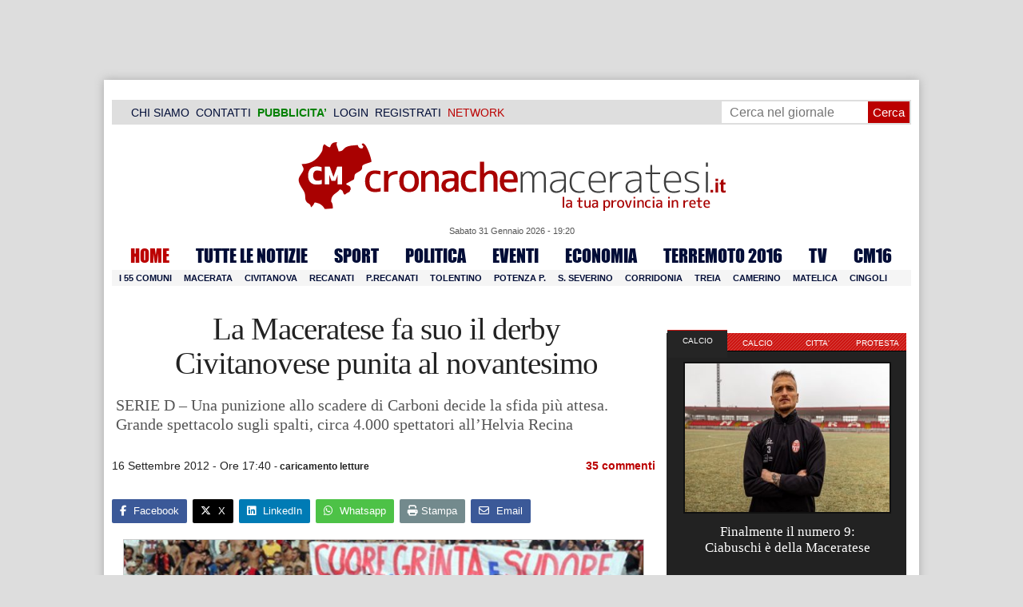

--- FILE ---
content_type: text/html; charset=UTF-8
request_url: https://www.cronachemaceratesi.it/2012/09/16/la-maceratese-fa-suo-il-derby-civitanovese-punita-al-novantesimo/236823/
body_size: 56187
content:
<!doctype html>
<html lang="it" xmlns:og="http://ogp.me/ns#">
<head>
<meta charset="utf-8"/>
	
	<title>  La Maceratese fa suo il derby  Civitanovese punita al novantesimo | Cronache Maceratesi</title>
	
		
	<link rel="shortcut icon" href="/favicon.ico" />
	<link rel="stylesheet" href="/wp-content/themes/WpNewspaper/style.css" type="text/css" media="screen" />
	<link rel="stylesheet" href="https://cdn.cronachemaceratesi.it/wp-content/uploads/static/css/default.css?v=48" type="text/css" media="screen" />
	<link rel="stylesheet" href="/wp-content/themes/WpNewspaper/custom.css?v=1" type="text/css" media="screen" />
	<link rel="stylesheet" href="https://cdn.cronachemaceratesi.it/wp-content/uploads/static/css/print.css?v=8" type="text/css" media="print" />
	<link rel="stylesheet" href='https://cdn.cronachemaceratesi.it/wp-content/uploads/static/css/banner.css?v=2' type='text/css' media='all' />

	<link rel="alternate" media="only screen and (max-width: 640px)" href="https://m.cronachemaceratesi.it/2012/09/16/la-maceratese-fa-suo-il-derby-civitanovese-punita-al-novantesimo/236823/">

	<link rel="dns-prefetch" href="https://securepubads.g.doubleclick.net"/>
	<link rel="dns-prefetch" href="//www.google-analytics.com/" />
	<link rel="preconnect"   href="//www.google-analytics.com/" />
	<link rel="preconnect" href="https://www.googletagmanager.com"/>
	<link rel="preconnect" href="https://securepubads.g.doubleclick.net"/>
	
	<style type="text/css">
@font-face {
    font-family: 'myFirstFont';
    src: url('https://cdn.cronachemaceratesi.it/wp-content/uploads/static/font/impact-webfont.eot');
    src: url('https://cdn.cronachemaceratesi.it/wp-content/uploads/static/font/impact-webfont.eot?#iefix') format('embedded-opentype'),
         url('https://cdn.cronachemaceratesi.it/wp-content/uploads/static/font/impact-webfont.woff2') format('woff2'),
         url('https://cdn.cronachemaceratesi.it/wp-content/uploads/static/font/impact-webfont.woff') format('woff'),
         url('https://cdn.cronachemaceratesi.it/wp-content/uploads/static/font/impact-webfont.ttf') format('truetype'),
         url('https://cdn.cronachemaceratesi.it/wp-content/uploads/static/font/impact-webfont.svg#myFirstFont') format('svg');
    font-weight: normal;
    font-style: normal;
}
</style>
	<!-- per tutti -->
	<style type="text/css">
	#header {
		border-bottom: 1px solid #ddd;
	}
	#wp-admin-bar-edit .ab-item {
		color:white !important;
	}
	ul#menu-menu-category li a {
		font:22px/28px myFirstFont, impact, "arial black" !important;
	}
	ol.commentiVeri li .edit-comment p {
		text-align:left;
		font-size: 14px;
	}
	img.attachment-wpnv-ilcommento{
		width:55px;
		height:55px;
		float:left;
	}
	#contenuto_articolo h1 {
		font-size: 24px;
		line-height:26px;
		font-family: 'palatino linotype', palatino,'times new roman',times,serif;
		letter-spacing: -1px;
	}
	#contenuto_articolo a {
		cursor: pointer;
	}
	#contenuto_articolo a img {
		cursor: not-allowed;
	}
	#contenuto_articolo a.cliccabile, #contenuto_articolo a img.cliccabile {
		cursor: pointer;
	}
	#social_network {
		display:none;
	}
	#video_player {
		width:90%;
		margin:30px auto;
		padding:0;
	}
	ul.newsticker a {
		line-height:15px;
	}
	.go_back_link {
		font-weight:bold;
		font-size:16px;
		line-height:20px;
	}
	#infooter {
		z-index: 2147483645;
		background-color:#f7f7f7;
	}
	.slideshow_container_style-dark .slideshow_transparent {
		opacity:1 !important;
		height: 25px;
		line-height: 25px;
		font-size: 18px;
	}
	.titolo_classifica {
		background-color:#b00;
		color:#fff;
		font-size:25px !important;
		line-height:30px;
		margin-top:30px;
		padding:7px;
		text-align:left;
		margin-bottom:5px;
		font-weight:bold  !important;
		clear: both;
	}
	.titolo_elenco {
		font-weight:bold  !important;
		font-size:20px !important;
		line-height:25px;
		color:#235592 !important;
		margin-top:5px;
	}
	.titolo_elenco a {
		color:#235592 !important;
	}
	.wp-polls-form {
	    text-align: center;
	    width: 650px;
	    margin: 10px auto;
	}
	.wp-polls label {
	    font-size: 18px;
	    line-height: 24px;
	}
	.wp-polls .Buttons {
		padding:5px;
		font-size: 18px;
		line-height: 24px;
		background-color: #235592 !important;
		color:white !important;
		font-weight: bold;
	}
	#look_results a {
		display: block;
		padding: 10px;
		margin: 0 auto;
		font-size: 18px;
		color: #b00;
		font-weight: bold;
	}
	h1.singlePageTitle {
		text-align: center;
	}
	.user_cert_status {
		float: right;
		text-align: center;
		line-height: 150px;
		margin-right: 30px;
		margin-top: 12px;
	}
	.user_fake_avatar {
		width:120px;
		border:1px solid #ccc;
	}
	.certification_btn {
		padding:6px;
		display:block;
		font-size: 18px;
		background-color: #B00;
		color: #FFF;
		font-weight: bold;
		text-align: center;
		text-shadow: 1px 1px 1px #444;
		position: absolute;
		right: 10px;
		top: 10px;
		bottom: 10px;
		width: 200px;
		line-height: 40px;
		font-family: 'palatino linotype', palatino,'times new roman',times,serif;
		border: 1px solid #fff;
	}
	.cert_advice {
		position:relative;
		background-color: #1EBB48;
		padding: 10px;
		margin: 30px auto;
		font-size: 19px;
		line-height: 26px;
		color: #FFF;
		text-shadow: 1px 1px 1px #444;
	}
	.inner_advice {
		padding-right: 234px;
	}
	#login_widget .avatar_container {
		min-height:120px;
	}
	.intestazione cite {
		text-transform: capitalize;
	}

	#tabsRiquadriTitle li a {
		color:#fff !important;
		font-weight:normal !important;
		font-family: "Lucida Grande", Lucida, Verdana, sans-serif  !important;
	}

	#voti_sezioni {
		text-align:center;
	}
	#voti_sezioni tr td {
		padding:5px;
		vertical-align:middle;
	}
	#voti_sezioni tr th {
		height:50px;
	}
	.ballottaggio tr th {
		min-width: 70px;
		vertical-align:middle;
	}
	#voti_sezioni tr .verticale {
		-webkit-transform: rotate(-90deg);
		-moz-transform: rotate(-90deg);
		-ms-transform: rotate(-90deg);
		-o-transform: rotate(-90deg);
		filter: progid:DXImageTransform.Microsoft.BasicImage(rotation=3);
		transform: rotate(-90deg);
		font-weight:bold;
		display:block;
	}
	#voti_sezioni .sez_num {
		color:#fff;
		font-weight:bold;
		background-color:#444;
	}
	#voti_sezioni .sez_name {
		font-weight:bold;
		background-color:#f7f7f7;
		text-align:left;
	}
	#menu-item-69021 a {
		color:#b00 !important;
	}
	#navcats {
		background:none;
		margin-top: 6px;
	}
	#navpages {
		border:none;
	}
	.dataora {
		font-weight:normal;
		font-family: "Lucida Grande", Lucida, Verdana, sans-serif;
	}
	#header {
		border-bottom:none;
	}
	#news_interne {
		padding-left: 0 !important;
		background-image:none !important;
	}

	#contenuto_articolo ul {
		list-style-type:none;
		list-style-position:inside;
		padding:0;
	}
	#contenuto_articolo ul li {
		padding:0;
		padding-bottom: 5px;
		padding-top: 5px;
	}
	.nc_socialPanel {
		overflow:hidden;
	}

	.articolo-751651 h2.archiveTitle a {
		color: #235592 !important;
	}

	.articolo-751651 .postinfo {
		color: #444 !important;
		border:none !important;
	}
	.articolo-1624397 ul {
		list-style-type:disc !important;
	}
	#mostcommented2015 {
		margin-top:50px;
	}
	#contenuto_articolo {
	    font-size: 1.08em;
		line-height: 1.5em;
	}

	#visite tr td {
		padding:8px;
		text-align: center;
		border: 1px solid #ccc;
	}
	#visite tr th {
		padding:8px;
		text-align: center;
		border: 1px solid #ccc;
		background-color: #f7f7f7;
	}
	#visite .titrow {
		background-color: #444;
		color:#fff;
	}
	#visite {
		margin:10px auto;
		width:300px;
		margin-bottom:20px;
	}
	.comments_wrapper {
		position: relative;
	}
	.comment_area_title {
		position: absolute;
	    top: 0;
	    left: 0;
	    font-weight: bold;
	    font-size: 20px;
	    line-height: 22px;
	    color:#235592;
	}
	#innerLeft ol.commentlist {
		padding-top: 40px !important;
	}
	.fixed {
		position: fixed;
	}
	iframe {
		margin: 0 auto;
		display: block;
	    padding: 0;
	    border: none;
	}
	.wp-embedded-content {
		width: 650px;
	}
	.adBanner {
      background-color: transparent;
      height: 1px;
      width: 1px;
  }

	#vote_poll_mobile {
		display: none;
	}
	
	.selezionabile {
		-webkit-user-select: text;  /* Chrome 49+ */
		-moz-user-select: text;     /* Firefox 43+ */
		-ms-user-select: text;      /* No support yet */
		user-select: text;          /* Likely future */  		
	}
	.addthis_wrapper {
		margin:15px;
	}

	#container_elezioni_orizzontale {
		
		width:1000px !important;
	}
	
     .election-banner-container {
		display: flex;
		justify-content: space-between;
		align-items: center;
		width: 100%;
		gap: 10px;
		box-sizing: border-box;
	}
	.election-banner-container a {
		flex: 1;
		display: block;
	}
	.election-banner-container img {
		width: 100%;
		height: auto;
		display: block;
	}	
	
	#sheets {
		height:600px;
		width:100%;
		margin:0;
		padding:0;
		max-width: 100%;
	}	
	
	 #sheets_link {
		 color:#b00;
		 text-decoration:underline;
	 }
	 
	 .post .contenuto h2 {
		font-weight:bold;
		margin-top:7px;
		margin-bottom:2px;
		font-size:22px;
		line-height:25px;
	 }
	 
	/* CSS BLOCCO EVENTI */ 
	.post_events_wrapper {
		position:relative; 
		width:300px; 
		height:273px; 
		background-image:url('https://cdn.cronachemaceratesi.it/wp-content/uploads/static/img/events_background.png');
		background-repeat:no-repeat;
		margin-bottom:20px;
	}
	.inner_post_events {
		position:absolute; 
		top:67px; 
		left:1px; 
		right:1px; 
		height:182px; 
		background-color: #F5F5F5; 
		opacity:0.95; 
		border-top:1px solid #ccc; 
		border-bottom:1px solid #ccc;			
		overflow:auto;
	}
	.inner_post_events li .text_container {
		height:75px;
		float:left;
		width:190px;
	}
	.inner_post_events li .event_thumb {
		width:75px;
		height:75px;
		float:left;
		margin-right:5px;
		border:none;
		padding:0;
	}
	.inner_post_events li {
		list-style-type: none;
		padding: 5px;
		margin-bottom: 2px;
		padding-bottom: 2px;
		border-bottom: 1px dotted #ccc;
	}
	.inner_post_events li a br {
		display:none;
	}
	.inner_post_events li a {
		color: #222;
		font-size: 15px;
		line-height: 20px;
		font-family: georgia, 'palatino linotype', palatino,'times new roman',times,serif;
	}
	.inner_post_events li a:hover {
		color:#555;
	}
	.cta_all_events {
		color:#f5f5f5;
		line-height:23px;
		font-size:14px;
		font-family: sans-serif;
		text-decoration:none;
		position:absolute;
		left:7px;
		right:0;
		bottom:0;
	}
	.cta_all_events:hover {
		text-decoration:underline;
	}	
	
	/* Sharing Icons */
	.sharing_icons_wrapper {
		margin:15px 0;
	}
	.sharing_icons_wrapper a {
		display: inline-block;
		padding: 3px 10px;
		margin-right: 3px;
		font-size: 13px;
		line-height: 24px;
		border-radius: 2px;
		font-family: sans-serif;
	}
	
	.fa, .fab, .fad, .fal, .far, .fas {
		margin-right:5px;
	}
	.sharing_icons_wrapper a:hover {
		text-decoration:none;
		color:#fff;
	}
	.sharing_icons_wrapper icon:hover {
		opacity: 0.7;
	}
	.sharing_icons_wrapper .facebook {
		background-color: #3B5998;
		color: white;
	}
	.sharing_icons_wrapper .x-twitter {
		background-color: #000;
		color: white;
	}
	.sharing_icons_wrapper .linkedin {
		background-color: #007bb5;
		color: white;
	}
	.sharing_icons_wrapper .whatsapp {
		background-color: #4DC247;
		color: white;
	}
	.sharing_icons_wrapper .pdf {
		background-color: #B30B00;
		color: white;
	}
	.sharing_icons_wrapper .print {
		background-color: #738A8D;
		color: white;
	}
	.reserved_reproduction {
		margin:15px 0;
		height:25px;
		padding:8px;
		line-height:25px;
	}
	.post_views {
		font-size:12px;
	}
	
	.show_only_on_app {
		display:none;
	}
	
	</style>

	<link rel="alternate" type="application/rss+xml" title="RSS 2.0" href="https://www.cronachemaceratesi.it/feed/" />
	<link rel="alternate" type="text/xml" title="RSS .92" href="https://www.cronachemaceratesi.it/feed/rss/" />

	
<script async src="https://securepubads.g.doubleclick.net/tag/js/gpt.js"></script>
<script>

	window.googletag = window.googletag || {cmd: []};

	googletag.cmd.push(function() {

		//skin
		googletag.defineSlot('/6537874/cm-desktop-skin-articoli', [1, 1], 'div-gpt-ad-1571063340345-0').setTargeting('comune_cm', ["52882","44","3343","3355"]).addService(googletag.pubads());

		//orizzontali
		googletag.defineSlot('/6537874/728x90_infooter_articoli', [728, 90], 'div-gpt-ad-1417384327962-0').setTargeting('comune_cm', ["52882","44","3343","3355"]).addService(googletag.pubads()).setCollapseEmptyDiv(true);
		googletag.defineSlot('/6537874/articoli_970x90', [[970, 250], [970, 90], [728, 90]], 'div-gpt-ad-1506334438776-0').setTargeting('comune_cm', ["52882","44","3343","3355"]).addService(googletag.pubads()).setCollapseEmptyDiv(true);
		//googletag.defineSlot('/6537874/970x90_articoli_top', [970, 90], 'div-gpt-ad-1512090011013-0').setTargeting('comune_cm', ["52882","44","3343","3355"]).addService(googletag.pubads()).setCollapseEmptyDiv(true);
		googletag.defineOutOfPageSlot('/6537874/cm_royal_desktop_articoli', 'div-gpt-ad-1762800183316-0').addService(googletag.pubads());

		//manchette
		googletag.defineSlot('/6537874/articoli_150x115_destra', [150, 115], 'div-gpt-ad-1373041927023-0').setTargeting('comune_cm', ["52882","44","3343","3355"]).addService(googletag.pubads());
		googletag.defineSlot('/6537874/home_page_150x115_header_sinistra', [150, 115], 'div-gpt-ad-1372873550717-0').setTargeting('comune_cm', ["52882","44","3343","3355"]).addService(googletag.pubads());

    	//laterali
		googletag.defineSlot('/6537874/articoli_300x600', [[300, 600], [300, 420], [300, 250]], 'div-gpt-ad-1519641619550-0').setTargeting('comune_cm', ["52882","44","3343","3355"]).addService(googletag.pubads());
		googletag.defineSlot('/6537874/articoli_300x250', [[300, 600], [300, 420], [300, 250]], 'div-gpt-ad-1515408208531-0').setTargeting('comune_cm', ["52882","44","3343","3355"]).addService(googletag.pubads()).setCollapseEmptyDiv(true);
		googletag.defineSlot('/6537874/cm_desk_300x600_extra', [300, 600], 'div-gpt-ad-1575888282413-0').setTargeting('comune_cm', ["52882","44","3343","3355"]).addService(googletag.pubads());

		//dentro corpo testo
		googletag.defineSlot('/6537874/articoli_600x300', [600, 300], 'div-gpt-ad-1372888032712-0').setTargeting('comune_cm', ["52882","44","3343","3355"]).addService(googletag.pubads()).setCollapseEmptyDiv(true);
		googletag.defineSlot('/6537874/articoli_sport_600x300', [600, 300], 'div-gpt-ad-1383227861735-0').setTargeting('comune_cm', ["52882","44","3343","3355"]).addService(googletag.pubads()).setCollapseEmptyDiv(true);
		googletag.defineSlot('/6537874/600x100_desktop_articoli', [600, 100], 'div-gpt-ad-1426590920219-0').setTargeting('comune_cm', ["52882","44","3343","3355"]).addService(googletag.pubads()).setCollapseEmptyDiv(true);

		googletag.defineSlot('/6537874/cm_desk_650x80_articoli_bottom', [650, 80], 'div-gpt-ad-1532076578366-0').setTargeting('comune_cm', ["52882","44","3343","3355"]).addService(googletag.pubads()).setCollapseEmptyDiv(true);
		//googletag.defineSlot('/6537874/cm_desk_728x90_video', [728, 90], 'div-gpt-ad-1664880835275-0').addService(googletag.pubads()).setCollapseEmptyDiv(true);

		googletag.pubads().setTargeting('comune_cm', ["52882","44","3343","3355"]);
		
		googletag.pubads().enableSingleRequest();
		googletag.pubads().collapseEmptyDivs();
		googletag.enableServices();
		
		googletag.pubads().addEventListener('slotRenderEnded', function(event) {
			if (event.slot.getSlotElementId() === 'div-gpt-ad-1417384327962-0') {
				
				console.log("slot infooter renderizzato");
				
				var adContainer = document.getElementById('div-gpt-ad-1417384327962-0');
				
				if (event.isEmpty) {
					//adContainer.style.display = 'none';
					console.log("slot infooter vuoto");
					document.getElementById('infooter').style.display = 'none';
				} else {
					console.log("slot infooter non vuoto");
				}
			}
		});		
		
	});

</script>
<meta name='robots' content='max-image-preview:large' />
<link rel='dns-prefetch' href='//www.cronachemaceratesi.it' />
<link rel="alternate" type="application/rss+xml" title="Cronache Maceratesi &raquo; La Maceratese fa suo il derby  Civitanovese punita al novantesimo Feed dei commenti" href="https://www.cronachemaceratesi.it/2012/09/16/la-maceratese-fa-suo-il-derby-civitanovese-punita-al-novantesimo/236823/feed/" />
<link rel="alternate" title="oEmbed (JSON)" type="application/json+oembed" href="https://www.cronachemaceratesi.it/wp-json/oembed/1.0/embed?url=https%3A%2F%2Fwww.cronachemaceratesi.it%2F2012%2F09%2F16%2Fla-maceratese-fa-suo-il-derby-civitanovese-punita-al-novantesimo%2F236823%2F" />
<link rel="alternate" title="oEmbed (XML)" type="text/xml+oembed" href="https://www.cronachemaceratesi.it/wp-json/oembed/1.0/embed?url=https%3A%2F%2Fwww.cronachemaceratesi.it%2F2012%2F09%2F16%2Fla-maceratese-fa-suo-il-derby-civitanovese-punita-al-novantesimo%2F236823%2F&#038;format=xml" />
<style id='wp-img-auto-sizes-contain-inline-css' type='text/css'>
img:is([sizes=auto i],[sizes^="auto," i]){contain-intrinsic-size:3000px 1500px}
/*# sourceURL=wp-img-auto-sizes-contain-inline-css */
</style>
<style id='wp-emoji-styles-inline-css' type='text/css'>

	img.wp-smiley, img.emoji {
		display: inline !important;
		border: none !important;
		box-shadow: none !important;
		height: 1em !important;
		width: 1em !important;
		margin: 0 0.07em !important;
		vertical-align: -0.1em !important;
		background: none !important;
		padding: 0 !important;
	}
/*# sourceURL=wp-emoji-styles-inline-css */
</style>
<link rel='stylesheet' id='wp-block-library-css' href='https://www.cronachemaceratesi.it/wp-includes/css/dist/block-library/style.min.css?ver=6b8c71621ecfca92895698521422e0cf' type='text/css' media='all' />
<style id='global-styles-inline-css' type='text/css'>
:root{--wp--preset--aspect-ratio--square: 1;--wp--preset--aspect-ratio--4-3: 4/3;--wp--preset--aspect-ratio--3-4: 3/4;--wp--preset--aspect-ratio--3-2: 3/2;--wp--preset--aspect-ratio--2-3: 2/3;--wp--preset--aspect-ratio--16-9: 16/9;--wp--preset--aspect-ratio--9-16: 9/16;--wp--preset--color--black: #000000;--wp--preset--color--cyan-bluish-gray: #abb8c3;--wp--preset--color--white: #ffffff;--wp--preset--color--pale-pink: #f78da7;--wp--preset--color--vivid-red: #cf2e2e;--wp--preset--color--luminous-vivid-orange: #ff6900;--wp--preset--color--luminous-vivid-amber: #fcb900;--wp--preset--color--light-green-cyan: #7bdcb5;--wp--preset--color--vivid-green-cyan: #00d084;--wp--preset--color--pale-cyan-blue: #8ed1fc;--wp--preset--color--vivid-cyan-blue: #0693e3;--wp--preset--color--vivid-purple: #9b51e0;--wp--preset--gradient--vivid-cyan-blue-to-vivid-purple: linear-gradient(135deg,rgb(6,147,227) 0%,rgb(155,81,224) 100%);--wp--preset--gradient--light-green-cyan-to-vivid-green-cyan: linear-gradient(135deg,rgb(122,220,180) 0%,rgb(0,208,130) 100%);--wp--preset--gradient--luminous-vivid-amber-to-luminous-vivid-orange: linear-gradient(135deg,rgb(252,185,0) 0%,rgb(255,105,0) 100%);--wp--preset--gradient--luminous-vivid-orange-to-vivid-red: linear-gradient(135deg,rgb(255,105,0) 0%,rgb(207,46,46) 100%);--wp--preset--gradient--very-light-gray-to-cyan-bluish-gray: linear-gradient(135deg,rgb(238,238,238) 0%,rgb(169,184,195) 100%);--wp--preset--gradient--cool-to-warm-spectrum: linear-gradient(135deg,rgb(74,234,220) 0%,rgb(151,120,209) 20%,rgb(207,42,186) 40%,rgb(238,44,130) 60%,rgb(251,105,98) 80%,rgb(254,248,76) 100%);--wp--preset--gradient--blush-light-purple: linear-gradient(135deg,rgb(255,206,236) 0%,rgb(152,150,240) 100%);--wp--preset--gradient--blush-bordeaux: linear-gradient(135deg,rgb(254,205,165) 0%,rgb(254,45,45) 50%,rgb(107,0,62) 100%);--wp--preset--gradient--luminous-dusk: linear-gradient(135deg,rgb(255,203,112) 0%,rgb(199,81,192) 50%,rgb(65,88,208) 100%);--wp--preset--gradient--pale-ocean: linear-gradient(135deg,rgb(255,245,203) 0%,rgb(182,227,212) 50%,rgb(51,167,181) 100%);--wp--preset--gradient--electric-grass: linear-gradient(135deg,rgb(202,248,128) 0%,rgb(113,206,126) 100%);--wp--preset--gradient--midnight: linear-gradient(135deg,rgb(2,3,129) 0%,rgb(40,116,252) 100%);--wp--preset--font-size--small: 13px;--wp--preset--font-size--medium: 20px;--wp--preset--font-size--large: 36px;--wp--preset--font-size--x-large: 42px;--wp--preset--spacing--20: 0.44rem;--wp--preset--spacing--30: 0.67rem;--wp--preset--spacing--40: 1rem;--wp--preset--spacing--50: 1.5rem;--wp--preset--spacing--60: 2.25rem;--wp--preset--spacing--70: 3.38rem;--wp--preset--spacing--80: 5.06rem;--wp--preset--shadow--natural: 6px 6px 9px rgba(0, 0, 0, 0.2);--wp--preset--shadow--deep: 12px 12px 50px rgba(0, 0, 0, 0.4);--wp--preset--shadow--sharp: 6px 6px 0px rgba(0, 0, 0, 0.2);--wp--preset--shadow--outlined: 6px 6px 0px -3px rgb(255, 255, 255), 6px 6px rgb(0, 0, 0);--wp--preset--shadow--crisp: 6px 6px 0px rgb(0, 0, 0);}:where(.is-layout-flex){gap: 0.5em;}:where(.is-layout-grid){gap: 0.5em;}body .is-layout-flex{display: flex;}.is-layout-flex{flex-wrap: wrap;align-items: center;}.is-layout-flex > :is(*, div){margin: 0;}body .is-layout-grid{display: grid;}.is-layout-grid > :is(*, div){margin: 0;}:where(.wp-block-columns.is-layout-flex){gap: 2em;}:where(.wp-block-columns.is-layout-grid){gap: 2em;}:where(.wp-block-post-template.is-layout-flex){gap: 1.25em;}:where(.wp-block-post-template.is-layout-grid){gap: 1.25em;}.has-black-color{color: var(--wp--preset--color--black) !important;}.has-cyan-bluish-gray-color{color: var(--wp--preset--color--cyan-bluish-gray) !important;}.has-white-color{color: var(--wp--preset--color--white) !important;}.has-pale-pink-color{color: var(--wp--preset--color--pale-pink) !important;}.has-vivid-red-color{color: var(--wp--preset--color--vivid-red) !important;}.has-luminous-vivid-orange-color{color: var(--wp--preset--color--luminous-vivid-orange) !important;}.has-luminous-vivid-amber-color{color: var(--wp--preset--color--luminous-vivid-amber) !important;}.has-light-green-cyan-color{color: var(--wp--preset--color--light-green-cyan) !important;}.has-vivid-green-cyan-color{color: var(--wp--preset--color--vivid-green-cyan) !important;}.has-pale-cyan-blue-color{color: var(--wp--preset--color--pale-cyan-blue) !important;}.has-vivid-cyan-blue-color{color: var(--wp--preset--color--vivid-cyan-blue) !important;}.has-vivid-purple-color{color: var(--wp--preset--color--vivid-purple) !important;}.has-black-background-color{background-color: var(--wp--preset--color--black) !important;}.has-cyan-bluish-gray-background-color{background-color: var(--wp--preset--color--cyan-bluish-gray) !important;}.has-white-background-color{background-color: var(--wp--preset--color--white) !important;}.has-pale-pink-background-color{background-color: var(--wp--preset--color--pale-pink) !important;}.has-vivid-red-background-color{background-color: var(--wp--preset--color--vivid-red) !important;}.has-luminous-vivid-orange-background-color{background-color: var(--wp--preset--color--luminous-vivid-orange) !important;}.has-luminous-vivid-amber-background-color{background-color: var(--wp--preset--color--luminous-vivid-amber) !important;}.has-light-green-cyan-background-color{background-color: var(--wp--preset--color--light-green-cyan) !important;}.has-vivid-green-cyan-background-color{background-color: var(--wp--preset--color--vivid-green-cyan) !important;}.has-pale-cyan-blue-background-color{background-color: var(--wp--preset--color--pale-cyan-blue) !important;}.has-vivid-cyan-blue-background-color{background-color: var(--wp--preset--color--vivid-cyan-blue) !important;}.has-vivid-purple-background-color{background-color: var(--wp--preset--color--vivid-purple) !important;}.has-black-border-color{border-color: var(--wp--preset--color--black) !important;}.has-cyan-bluish-gray-border-color{border-color: var(--wp--preset--color--cyan-bluish-gray) !important;}.has-white-border-color{border-color: var(--wp--preset--color--white) !important;}.has-pale-pink-border-color{border-color: var(--wp--preset--color--pale-pink) !important;}.has-vivid-red-border-color{border-color: var(--wp--preset--color--vivid-red) !important;}.has-luminous-vivid-orange-border-color{border-color: var(--wp--preset--color--luminous-vivid-orange) !important;}.has-luminous-vivid-amber-border-color{border-color: var(--wp--preset--color--luminous-vivid-amber) !important;}.has-light-green-cyan-border-color{border-color: var(--wp--preset--color--light-green-cyan) !important;}.has-vivid-green-cyan-border-color{border-color: var(--wp--preset--color--vivid-green-cyan) !important;}.has-pale-cyan-blue-border-color{border-color: var(--wp--preset--color--pale-cyan-blue) !important;}.has-vivid-cyan-blue-border-color{border-color: var(--wp--preset--color--vivid-cyan-blue) !important;}.has-vivid-purple-border-color{border-color: var(--wp--preset--color--vivid-purple) !important;}.has-vivid-cyan-blue-to-vivid-purple-gradient-background{background: var(--wp--preset--gradient--vivid-cyan-blue-to-vivid-purple) !important;}.has-light-green-cyan-to-vivid-green-cyan-gradient-background{background: var(--wp--preset--gradient--light-green-cyan-to-vivid-green-cyan) !important;}.has-luminous-vivid-amber-to-luminous-vivid-orange-gradient-background{background: var(--wp--preset--gradient--luminous-vivid-amber-to-luminous-vivid-orange) !important;}.has-luminous-vivid-orange-to-vivid-red-gradient-background{background: var(--wp--preset--gradient--luminous-vivid-orange-to-vivid-red) !important;}.has-very-light-gray-to-cyan-bluish-gray-gradient-background{background: var(--wp--preset--gradient--very-light-gray-to-cyan-bluish-gray) !important;}.has-cool-to-warm-spectrum-gradient-background{background: var(--wp--preset--gradient--cool-to-warm-spectrum) !important;}.has-blush-light-purple-gradient-background{background: var(--wp--preset--gradient--blush-light-purple) !important;}.has-blush-bordeaux-gradient-background{background: var(--wp--preset--gradient--blush-bordeaux) !important;}.has-luminous-dusk-gradient-background{background: var(--wp--preset--gradient--luminous-dusk) !important;}.has-pale-ocean-gradient-background{background: var(--wp--preset--gradient--pale-ocean) !important;}.has-electric-grass-gradient-background{background: var(--wp--preset--gradient--electric-grass) !important;}.has-midnight-gradient-background{background: var(--wp--preset--gradient--midnight) !important;}.has-small-font-size{font-size: var(--wp--preset--font-size--small) !important;}.has-medium-font-size{font-size: var(--wp--preset--font-size--medium) !important;}.has-large-font-size{font-size: var(--wp--preset--font-size--large) !important;}.has-x-large-font-size{font-size: var(--wp--preset--font-size--x-large) !important;}
/*# sourceURL=global-styles-inline-css */
</style>

<style id='classic-theme-styles-inline-css' type='text/css'>
/*! This file is auto-generated */
.wp-block-button__link{color:#fff;background-color:#32373c;border-radius:9999px;box-shadow:none;text-decoration:none;padding:calc(.667em + 2px) calc(1.333em + 2px);font-size:1.125em}.wp-block-file__button{background:#32373c;color:#fff;text-decoration:none}
/*# sourceURL=/wp-includes/css/classic-themes.min.css */
</style>
<link rel='stylesheet' id='wp-rest-user-css' href='https://www.cronachemaceratesi.it/wp-content/plugins/wp-rest-user/public/css/wp-rest-user-public.css?ver=1.4.3' type='text/css' media='all' />
<link rel='stylesheet' id='ep_general_styles-css' href='https://www.cronachemaceratesi.it/wp-content/plugins/elasticpress/dist/css/general-styles.css?ver=66295efe92a630617c00' type='text/css' media='all' />
<link rel='stylesheet' id='searchterm-highlighting-css' href='https://www.cronachemaceratesi.it/wp-content/plugins/elasticpress/dist/css/highlighting-styles.css?ver=252562c4ed9241547293' type='text/css' media='all' />
<script type="text/javascript" src="https://www.cronachemaceratesi.it/wp-includes/js/jquery/jquery.min.js?ver=3.7.1" id="jquery-core-js"></script>
<script type="text/javascript" src="https://www.cronachemaceratesi.it/wp-includes/js/jquery/jquery-migrate.min.js?ver=3.4.1" id="jquery-migrate-js"></script>
<script type="text/javascript" src="https://www.cronachemaceratesi.it/wp-content/themes/WpNewspaper/includes/js/jqueryslidemenu.js?ver=6b8c71621ecfca92895698521422e0cf" id="jqueryslidemenu-js"></script>
<script type="text/javascript" src="https://www.cronachemaceratesi.it/wp-content/plugins/wp-rest-user/public/js/wp-rest-user-public.js?ver=1.4.3" id="wp-rest-user-js"></script>
<link rel="https://api.w.org/" href="https://www.cronachemaceratesi.it/wp-json/" /><link rel="alternate" title="JSON" type="application/json" href="https://www.cronachemaceratesi.it/wp-json/wp/v2/posts/236823" /><link rel="canonical" href="https://www.cronachemaceratesi.it/2012/09/16/la-maceratese-fa-suo-il-derby-civitanovese-punita-al-novantesimo/236823/" />

	<!-- Comment Rating plugin Version: 2.12.1 by Bob King, http://wealthynetizen.com/, dynamic comment voting & styling. --> 
	<style type="text/css" media="screen">
	   .ckrating_highly_rated {background-color:#FFFFCC !important;}
	   .ckrating_poorly_rated {opacity:0.6;filter:alpha(opacity=60) !important;}
	   .ckrating_hotly_debated {background-color:#FFF0F5 !important;}
	</style>

	
		<!-- GA Google Analytics @ https://m0n.co/ga -->
		<script async src="https://www.googletagmanager.com/gtag/js?id=G-1T7X1PQQV3"></script>
		<script>
			window.dataLayer = window.dataLayer || [];
			function gtag(){dataLayer.push(arguments);}
			gtag('js', new Date());
			gtag('config', 'G-1T7X1PQQV3');
		</script>

	

<script type="application/ld+json" class="saswp-schema-markup-output">
[{"@context":"https:\/\/schema.org\/","@graph":[{"@context":"https:\/\/schema.org\/","@type":"SiteNavigationElement","@id":"https:\/\/www.cronachemaceratesi.it\/#redazione","name":"Redazione","url":"https:\/\/www.cronachemaceratesi.it\/redazione\/"},{"@context":"https:\/\/schema.org\/","@type":"SiteNavigationElement","@id":"https:\/\/www.cronachemaceratesi.it\/#licenza-sui-contenuti","name":"Licenza sui contenuti","url":"https:\/\/www.cronachemaceratesi.it\/licenza-sui-contenuti\/"},{"@context":"https:\/\/schema.org\/","@type":"SiteNavigationElement","@id":"https:\/\/www.cronachemaceratesi.it\/#privacy-policy","name":"Privacy Policy","url":"https:\/\/www.cronachemaceratesi.it\/privacy-policy\/"},{"@context":"https:\/\/schema.org\/","@type":"SiteNavigationElement","@id":"https:\/\/www.cronachemaceratesi.it\/#responsabilita-dei-contenuti","name":"Responsabilit\u00e0 dei contenuti","url":"https:\/\/www.cronachemaceratesi.it\/responsabilita-dei-contenuti\/"},{"@context":"https:\/\/schema.org\/","@type":"SiteNavigationElement","@id":"https:\/\/www.cronachemaceratesi.it\/#codice-di-condotta","name":"Codice di condotta","url":"https:\/\/www.cronachemaceratesi.it\/codice-di-condotta\/"},{"@context":"https:\/\/schema.org\/","@type":"SiteNavigationElement","@id":"https:\/\/www.cronachemaceratesi.it\/#contatti","name":"CONTATTI","url":"https:\/\/www.cronachemaceratesi.it\/redazione\/"},{"@context":"https:\/\/schema.org\/","@type":"SiteNavigationElement","@id":"https:\/\/www.cronachemaceratesi.it\/#pubblicita","name":"PUBBLICITA'","url":"https:\/\/www.cronachemaceratesi.it\/pubblicita\/"},{"@context":"https:\/\/schema.org\/","@type":"SiteNavigationElement","@id":"https:\/\/www.cronachemaceratesi.it\/#login","name":"LOGIN","url":"https:\/\/www.cronachemaceratesi.it\/wp-login.php"},{"@context":"https:\/\/schema.org\/","@type":"SiteNavigationElement","@id":"https:\/\/www.cronachemaceratesi.it\/#registrati","name":"REGISTRATI","url":"https:\/\/www.cronachemaceratesi.it\/certificazione\/"},{"@context":"https:\/\/schema.org\/","@type":"SiteNavigationElement","@id":"https:\/\/www.cronachemaceratesi.it\/#cronache-fermane","name":"CRONACHE FERMANE","url":"https:\/\/www.cronachefermane.it\/"},{"@context":"https:\/\/schema.org\/","@type":"SiteNavigationElement","@id":"https:\/\/www.cronachemaceratesi.it\/#cronache-ancona","name":"CRONACHE ANCONA","url":"https:\/\/www.cronacheancona.it\/"},{"@context":"https:\/\/schema.org\/","@type":"SiteNavigationElement","@id":"https:\/\/www.cronachemaceratesi.it\/#cronache-picene","name":"CRONACHE PICENE","url":"https:\/\/www.cronachepicene.it\/"}]},

{"@context":"https:\/\/schema.org\/","@type":"NewsArticle","@id":"https:\/\/www.cronachemaceratesi.it\/2012\/09\/16\/la-maceratese-fa-suo-il-derby-civitanovese-punita-al-novantesimo\/236823\/#newsarticle","url":"https:\/\/www.cronachemaceratesi.it\/2012\/09\/16\/la-maceratese-fa-suo-il-derby-civitanovese-punita-al-novantesimo\/236823\/","headline":"La Maceratese fa suo il derby <br> Civitanovese punita al novantesimo","mainEntityOfPage":"https:\/\/www.cronachemaceratesi.it\/2012\/09\/16\/la-maceratese-fa-suo-il-derby-civitanovese-punita-al-novantesimo\/236823\/","datePublished":"2012-09-16T17:40:02+02:00","dateModified":"2018-09-12T09:56:51+02:00","description":"SERIE D \u2013 Una punizione allo scadere di Carboni decide la sfida pi\u00f9 attesa. Grande spettacolo sugli spalti, circa 4.000 spettatori all\u2019Helvia Recina","articleSection":"Macerata","articleBody":"di Filippo Ciccarelli    \"Pesciaroli, pesciaroli\" grida l'Helvia Recina subito dopo il triplice fischio che decreta la vittoria della Maceratese sulla Civitanovese. Le panchette di legno della tribuna non riescono a contenere i tifosi accorsi in massa allo stadio: gioia e sfott\u00f2, ma niente violenza. E' il degno epilogo di una giornata che non era iniziata sotto i migliori auspici, per via di alcuni scontri che si sono registrati in diverse zone della citt\u00e0 poco prima del fischio d'inizio.      Sette anni dopo l'ultimo derby disputato a Macerata, cambia la porta in cui i biancorossi segnano la rete della vittoria ma non il risultato 1-0: nel 2005 Crocetti gonfi\u00f2 la rete che si trova sotto al mattatoio, oggi Carboni insacca al 90' dalla parte opposta un pallone su cui Perozzi ( inappuntabile fino a quel momento) non si \u00e8 dimostrato altrettanto bravo. I biancorossi hanno mostrato di meritare i tre punti per quanto si \u00e8 visto sul campo: sono infatti tre le occasioni nitide, al di l\u00e0 della rete, che avrebbero potuto sbloccare il risultato. Nel primo tempo \u00e8 Melchiorri, l'attaccante pi\u00f9 cercato nella sezione di calcio mercato, a sfiorare il gol ma senza esito. Nella ripresa invece Negro calcia contro la traversa da ottima posizione. Anche i ragazzi di Cornacchini hanno fatto sudare freddo il baby portiere biancorosso Riccardo Marani, con la rete annullata nella prima frazione, ma soprattutto con la traversa colta da Gadda al 92'. Menzione d'onore per la coppia centrale Arcolai -Capparuccia con il primo che \u00e8 senza ombra di dubbio il migliore in campo. Il mastino di Polverigi ha infatti neutralizzato tutte le incursioni degli attaccanti avversari.    L'Helvia Recina si conferma off limits per la compagine rosso blu, ancora a secco di vittorie in campionato dopo tre partite. L'abbraccio finale tra la presidente Tardella, mister Di Fabio e il suo vice Morbiducci (che oltre 30 anni fa aveva regalato da giocatore il derby alla Maceratese) \u00e8 la fotografia della tensione che si scioglie dopo una vigilia carica di aspettative tanto a Macerata quanto a Civitanova.    (foto Cronache Maceratesi, vietata la riproduzione)    ***    Il tabellino    MACERATESE 1 - CIVITANOVESE 0    MACERATESE:\u00a0Marani 6, De Cesaris 6,5, Russo 6,5, Arcolai 8, Troli 7, Capparuccia 7,5, Romanski 5 (1\u2032st Eclizietta 5,5), Biancucci 6 (34\u2032st Filiaggi sv), Melchiorri 6 (25\u2032st Orta sv), Carboni 6,5, Negro 6.\u00a0A disposizione: Carfagna, Facciaroni, Marcatili, Bucci, Filiaggi, \u00a0Orta. All. Di Fabio    CIVITANOVESE:\u00a0Perozzi 5,5, Mallus 6, Ekani 6,5, Dall\u2019Ara 6, Zaccanti 6, Filopati6, Boateng 7 (42\u2032 Gadda sv), Mandorino 6,5, Ridolfi 6 (34\u2032st Moretti sv), Galli 6, Ravasi 6.5 (1\u2032st La Vista 6).\u00a0A disposizione:\u00a0Gianni, Savini, Gadda, Nardone, Moretti, Cingolani. All. Cornacchini.    Arbitro:\u00a0Scarica di Castellammare di Stabia    Note: Spettatori 3900 circa (700 ospiti).Calci d\u2019angolo 4-2. Ammoniti: Arcolai, Mallus, Ravasi, Ekani, Dall\u2019Ara, Capparuccia, Moretti    Marcatore:\u00a0Carboni al 45\u2032 st    ***    LA CRONACA LIVE DEL DERBY    50' - E' finita! La Maceratese fa suo il derby al 90' con una prodezza balistica di Carboni. Esultanza incontenibile da parte del pubblico di fede biancorossa, l'Helvia Recina si conferma off-limits per i rossobl\u00f9.    48' - Traversa della Civitanovese! Gadda dal limite dell'area coglie il legno alto, pareggiando il conto con quella colpita da Negro al quarto d'ora.    45' - Rete!!! Valerio Carboni su punizione sblocca il risultato, esplode di gioia l'Helvia Recina. Perozzi e la barriera non privi di responsabilit\u00e0.    44' -Ammonito Moretti per un duro intervento da dietro su Eclizietta che stava andando via tra le linee sulla trequarti avversaria. Punizione da circa 30 metri per i biancorossi.    41' - Ennesimo guizzo di Arcolai, che chiude La Vista in fallo laterale.      38' - Gioco fermo da un paio di minuti per un infortunio occorso all'estremo difensore della \u00a0Civitanovese, Luca Perozzi.    35' - La Maceratese perde un pallone pericolosissimo, ci mette una pezza Arcolai che si immola sulla conclusione di La Vista e mette in corner. Prestazione maiuscola di Arcolai.    34' - L'ultimo cambio Di Fabio lo spende per Biancucci, uscito per far posto a uno dei tanti ex che oggi sono in campo, Daniele Filiaggi. Nei rossobl\u00f9 fuori Ridolfi e dentro Moretti.    31' - Fase di stanca della partita, poche conclusioni, si combatte soprattutto a centrocampo. Molto chiassosi i 3.900 tifosi presenti all'Helvia Recina.    25' - Esce tra gli applausi Federico Melchiorri, rilevato da Mario Orta. Insieme a Negro ha avuto le occasioni migliori per portare la Maceratese in vantaggio, ma non \u00e8 riuscito a sbloccare il risultato. Grande corsa, comunque, per il numero 9 biancorosso.    23' - Eclizietta ha spazio sulla destra, cerca Negro sul secondo palo ma sbaglia la misura dell'assist: palla in fallo di fondo.      21' - Squadre lunghe, Maceratese a fiammate, Civitanovese pi\u00f9 manovriera.    18' - Ammonito Capparuccia: ora la coppia di centrali biancorossa \u00e8 sul taccuino dell'arbitro. Intanto alcuni fischi che provengono dagli spalti, molto simili a quelli del direttore di gara, creano confusione alla terna e ai giocatori. Lo speaker dell'Helvia Recina avvisa che si rischia la sospensione del match.    &nbsp;    &nbsp;    &nbsp;    &nbsp;    15' - Animi accesi nell'area della Maceratese, faccia a faccia tra Arcolai (che \u00e8 ammonito) e Ridolfi. Il direttore di gara interviene per placare la situazione.    13' - Traversa della Maceratese. Melchiorri mette un delizioso pallone per Negro in area di rigore, solo, ma l'ex attaccante della Jesina colpisce la traversa con Perozzi in uscita bassa.    11' - Palla tagliata di Galli per Ridolfi che arriva in spaccata sul secondo palo con un attimo di ritardo. Buon inizio per i ragazzi di Cornacchini, Maceratese pi\u00f9 contratta.    10' - Giallo anche per Dall'Ara, che ha platealmente trattenuto Melchiorri mentre stava andando via sulla fascia destra.    8' - Vibranti proteste della Maceratese per un fallo di mano non visto commesso da Mandorino, poi rimasto a terra. Niente di grave, comunque, per il capitano della Civitanovese.    7' -\u00a0Ammonito Ekani per fallo su Negro.      2' - Civitanovese pericolosa con una discesa di Galli, la Maceratese replica con un contropiede innescato da Carboni, fermato per\u00f2 in fuorigioco.    1' - E' ricominciato il secondo tempo. Nella Maceratese \u00e8 entrato Eclizietta al posto di Romanski. Nei rossobl\u00f9 dentro La Vista al posto di Ravasi.    ----    &nbsp;    INTERVALLO:Nel finale di tempo infortunio a Romanski proprio davanti alla panchina della Civitanovese, a seguito di un contrasto. Di Fabio sembra intenzionato a sostituirlo, probabilmente lo rilever\u00e0 Eclizietta.    46' - Fine primo tempo: 0-0 all'Helvia Recina, Maceratese meglio nella prima met\u00e0, ai rossobl\u00f9 annullato un gol poco dopo la mezz'ora. \u00a0 Biancorossi pericolosi soprattutto con Melchiorri.      43' - Questa volta a Mandorino non riesce lo schema su calcio da fermo. In questo finale di tempo, comunque, i rossobl\u00f9 sono stati pi\u00f9 brillanti dei loro colleghi biancorossi. Gran lavoro di Ravasi e Boateng a centrocampo. In difficolt\u00e0 Romanski sulla fascia destra.    41' - Punizione dai 30 metri per la Civitanovese, posizione centrale.    37' - Bruciante accelerazione di Ravasi sulla fascia destra. Salta Troli, Biancucci e Russo e mette in mezzo un pallone buono per Galli, anticipato da Arcolai con ottima scelta di tempo.      33' - Gol annullato alla Civitanovese. Sugli sviluppi del calcio di punizione, quattro giocatori ospiti si trovano soli di fronte a Marani, c'\u00e8 un colpo di testa che finisce in fondo al sacco ma il signor Salerno alza la bandierina.\u00a0    32' - Calcio di punizione sulla trequarti della Maceratese, Mandorino alla battuta.    &nbsp;    &nbsp;    29' - Da tre minuti il gioco \u00e8 spezzettato dai continui falli a centrocampo. La Civitanovese prova con Ridolfi, stoppato da tre difensori.    26' - La Civitanovese prova a reagire, Ekani brucia la difesa biancorossa sfruttando lo schema su punizione; la palla di Mandorino \u00e8 perfetta, ma il terzino rossobl\u00f9 crossa malissimo per Galli.    22' - Carboni dalla distanza cerca la rete, Perozzi vola e respinge sul piede sinistro di Melchiorri che per\u00f2 da pochi metri spara alto    21' - Ancora Melchiorri vicinissimo alla rete! Lancio dalle retrovie di Biancucci, la punta biancorossa prende il tempo al suo marcatore e scavalca con un pallonetto Perozzi in uscita, ma la sfera esce vicinissima al palo. La Maceratese sta spingendo al massimo.    18' - Occasionissima per la Maceratese con Melchiorri, favorito da un rimpallo; solo in area gira al volo ma trova la respinta don il corpo di uno straordinario Perozzi, che mette in corner.      17' \u00a0- Punizione battuta velocemente per Negro, che calcia in porta ma trova Perozzi a proteggere il suo palo. Forcing della Maceratese.    15' - Civitanovese pericolosa con le incursioni di Galli, attenta la retroguardia dei padroni di casa.    12' - Sinistro di Russo dal limite dell'area, blocca semplice Perozzi. Sul capovolgimento di fronte Galli prende il tempo ad Arcolai, bravo poi a recuperarlo e a murare la sua conclusione dall'interno dell'area di rigore.    10' - Partita molto fisica, il gioco \u00e8 spesso spezzettato. Ammonito Arcolai per un intervento in scivolata, ma \u00e8 parso che il difensore della Maceratese fosse entrato regolarmente sul pallone.      7' - A terra capitan Mandorino, la Civitanovese butta via il pallone per permetterne il soccorso. La Maceratese restituisce il possesso con Troli.    4' - La Maceratese \u00e8 partita subito in avanti. ispirato Negro sulla fascia sinistra. Arcolai rimane a terra, l'arbitro ferma il gioco, ma non ci sono problemi per il centrale difensivo.    1' - Partiti! Il primo possesso \u00e8 della Maceratese.    PREPARTITA: Le squadre stanno facendo il loro ingresso in campo. Maceratese in completo nero, Civitanovese in total white. In curva, dove si sono assiepate centinaia di tifosi della Maceratese, mostra una coreografia con cartoncini bianchi e rossi. Continua l'afflusso di pubblico all'Helvia Recina, sia di fede rossobl\u00f9 che biancorossa.    PREPARTITA: Nella Civitanovese debutta il nuovo acquisto Ridolfi, mentre La Vista parte dalla panchina. I biancorossi scendono in campo con De Cesaris terzino destro, esordio in campionato per Biancucci a centrocampo.    PREPARTITA: Non comincia nel migliore dei modi il derby tra Maceratese e Civitanovese. Sono segnalati infatti scontri in piazza Garibaldi e a Rampa Zara, sul posto sono presenti dalle forze dell'ordine. Situazione tranquilla, invece, allo stadio Helvia Recina, dove stanno affluendo sia gli ospiti che i locali nei settori a loro riservati.       \u00a0    \u00a0          \u00a0    \u00a0    \u00a0  \u00a0    \u00a0  \u00a0  \u00a0      \u00a0    \u00a0  \u00a0    \u00a0  \u00a0    \u00a0    \u00a0          \u00a0  \u00a0  \u00a0  \u00a0  \u00a0  \u00a0  \u00a0  \u00a0  \u00a0     &nbsp;    &nbsp;    &nbsp;    &nbsp;","keywords":"","name":"La Maceratese fa suo il derby <br> Civitanovese punita al novantesimo","thumbnailUrl":"https:\/\/www.cronachemaceratesi.it\/wp-content\/uploads\/2012\/09\/TIFOSI-DERBY-00-e1505932416473-65x95.jpg","wordCount":"1638","timeRequired":"PT7M16S","mainEntity":{"@type":"WebPage","@id":"https:\/\/www.cronachemaceratesi.it\/2012\/09\/16\/la-maceratese-fa-suo-il-derby-civitanovese-punita-al-novantesimo\/236823\/"},"author":{"@type":"Person","name":"Filippo Ciccarelli","url":"https:\/\/www.cronachemaceratesi.it\/author\/filippo-ciccarelli\/","sameAs":[],"image":{"@type":"ImageObject","url":"https:\/\/secure.gravatar.com\/avatar\/c7d0aae5300de04bb39519f6620712e66c65e7d645d5ddd1ebed8418858141d2?s=96&d=mm&r=g","height":96,"width":96}},"editor":{"@type":"Person","name":"Filippo Ciccarelli","url":"https:\/\/www.cronachemaceratesi.it\/author\/filippo-ciccarelli\/","sameAs":[],"image":{"@type":"ImageObject","url":"https:\/\/secure.gravatar.com\/avatar\/c7d0aae5300de04bb39519f6620712e66c65e7d645d5ddd1ebed8418858141d2?s=96&d=mm&r=g","height":96,"width":96}},"publisher":{"@type":"Organization","name":"Cronache Maceratesi","url":"https:\/\/www.cronachemaceratesi.it","logo":{"@type":"ImageObject","url":"https:\/\/www.cronachemaceratesi.it\/wp-content\/uploads\/2021\/10\/cm_2000x200.jpg","width":1280,"height":128}},"comment":[{"@type":"Comment","id":"https:\/\/www.cronachemaceratesi.it\/2012\/09\/16\/la-maceratese-fa-suo-il-derby-civitanovese-punita-al-novantesimo\/236823\/#comment-72912","dateCreated":"2012-09-20T12:30:58+02:00","description":"cari tutti, caro Sisetto,\r\nil calcio, specchio della nostra mediocre societ\u00e0, viene ucciso dalla violenza (verbale e non ) di uomini e donne che sfogano la loro depressione e frustrazione in un evento che dovrebbe essere uno spettacolo.\r\nAnche questo derby, vanto per la provincia e momento popolare incredibile, deve ricordare, tafferugli, insulti, intervento delle forze dell' ordine.......\r\nNon solo, qualcuno che filosofeggia anche su chi sia pi\u00f9 cazzuto !\r\nscornarsi per l' appartenenza ad una citt\u00e0, per poi ritrovarsi a braccetto per tifare una squadra di serie A e scornarsi con altri di altre fedi sportive , e poi ritrovarsi a tifare insieme la nazionale e scornarsi con altri di altri Paesi...... ma avete il cervello bacato!!!!!!!!!!!!!!!!!!\r\n\r\n\r\nL' appartenenza \u00e8 un fondamento della societ\u00e0, la violenza scatenata in queste occasioni ci mostra la deriva del nostro popolo.\r\n\r\npreoccupato e afflitto vi saluto cordialmente:\r\n\r\nAhi serva Italia, di dolore ostello , nave sanza nocchiero in gran tempesta, non donna di province ma BORDELLO!\r\n\r\n\r\n\r\n\u00a0","author":{"@type":"Person","name":"fiat lux","url":""}},{"@type":"Comment","id":"https:\/\/www.cronachemaceratesi.it\/2012\/09\/16\/la-maceratese-fa-suo-il-derby-civitanovese-punita-al-novantesimo\/236823\/#comment-72639","dateCreated":"2012-09-18T10:03:56+02:00","description":"Gent.ssima Sig.ra Tardella,\r\nla ringrazio sinceramente per il chiarimento datomi\u00a0quale autorevolissima rappresentanza della societ\u00e0 sportiva Maceratese.Rimane il fatto che non \u00e8 concepibile una gestione cos\u00ec rigida dell'ordine pubblico. Vado qualche volta a Milano e in altre citt\u00e0 a vedere il mio Milan, ma\u00a0non\u00a0ho mai\u00a0 visto \"ingabbiare\" nessuno. Tutti ormai sono consapevoli delle conseguenze a cui vanno incontro in caso di disordini e quei pochi facinorosi vengono tenuti sotto controllo dalle forze dell'ordine con tessere del tifoso e altre forme di avanzata tecologia. Forse sarebbe il caso di aggiornare i controlli anche nelle serie minori.\r\nUn abbraccio cordiale da tifoso pistacoppo.","author":{"@type":"Person","name":"gaetano","url":""}},{"@type":"Comment","id":"https:\/\/www.cronachemaceratesi.it\/2012\/09\/16\/la-maceratese-fa-suo-il-derby-civitanovese-punita-al-novantesimo\/236823\/#comment-72579","dateCreated":"2012-09-17T18:22:55+02:00","description":"caro er monnezzaro!!!! fai tanto lo spacconcello perch\u00e8 sai che al ritorno ascolterai la parita alla radio!!!!!!!\u00a0","author":{"@type":"Person","name":"hero","url":""}},{"@type":"Comment","id":"https:\/\/www.cronachemaceratesi.it\/2012\/09\/16\/la-maceratese-fa-suo-il-derby-civitanovese-punita-al-novantesimo\/236823\/#comment-72545","dateCreated":"2012-09-17T14:56:45+02:00","description":"Grazie Mariella....un vero spettacolo!!! Daje rataaaa","author":{"@type":"Person","name":"alebac74","url":""}},{"@type":"Comment","id":"https:\/\/www.cronachemaceratesi.it\/2012\/09\/16\/la-maceratese-fa-suo-il-derby-civitanovese-punita-al-novantesimo\/236823\/#comment-72539","dateCreated":"2012-09-17T14:45:22+02:00","description":"@Asia\r\n\r\nma quale onore..sono pagati x fare questo mestiere e non glielo ha certo ordinato lu dottore..W gli ultras..tutti quanti..ultimo presidio di libert\u00e0 in una societ\u00e0 militarizzata dove persino fischiare allo stadio viene vietato!!!!!","author":{"@type":"Person","name":"Tommi Gun","url":""}},{"@type":"Comment","id":"https:\/\/www.cronachemaceratesi.it\/2012\/09\/16\/la-maceratese-fa-suo-il-derby-civitanovese-punita-al-novantesimo\/236823\/#comment-72535","dateCreated":"2012-09-17T14:31:26+02:00","description":"Per..............Scandalosi ... Sei proprio scandaloso di nome e di fatto. Nn sai cosa dire e scrivi cose insensate .. Vai a fare tu ordine pubblico di quel genere.. poi vediamo se sarai capace.. Con pochi uomini e mille difficolt\u00e0 a fermare una massa di cretini..\r\nPrima cosa prenderei a schiaffi i loro genitori che lasciano in giro figli di questo genere.. \r\nOnore alle foze dell'ordine che ogni giorno rischiano la vita... !!!!","author":{"@type":"Person","name":"Asia","url":""}},{"@type":"Comment","id":"https:\/\/www.cronachemaceratesi.it\/2012\/09\/16\/la-maceratese-fa-suo-il-derby-civitanovese-punita-al-novantesimo\/236823\/#comment-72514","dateCreated":"2012-09-17T12:18:10+02:00","description":"tutto questo pe \"lu pall\u00f2\" ....in pi\u00f9 serie D... poveri noi!!\r\n\u00a0","author":{"@type":"Person","name":"liubavand","url":"http:\/\/www.ludoguizzo.it"}},{"@type":"Comment","id":"https:\/\/www.cronachemaceratesi.it\/2012\/09\/16\/la-maceratese-fa-suo-il-derby-civitanovese-punita-al-novantesimo\/236823\/#comment-72505","dateCreated":"2012-09-17T11:58:07+02:00","description":"state attenti alla partita di ritorno","author":{"@type":"Person","name":"filosofo","url":""}},{"@type":"Comment","id":"https:\/\/www.cronachemaceratesi.it\/2012\/09\/16\/la-maceratese-fa-suo-il-derby-civitanovese-punita-al-novantesimo\/236823\/#comment-72502","dateCreated":"2012-09-17T11:44:36+02:00","description":"@er monnezza Ma quante cavolate sparate sui tafferugli? FACILE FARE GLI SBORONI 100 CONTRO 20 VERO??? CONIGLI!!!","author":{"@type":"Person","name":"lubeebastadaniele","url":""}},{"@type":"Comment","id":"https:\/\/www.cronachemaceratesi.it\/2012\/09\/16\/la-maceratese-fa-suo-il-derby-civitanovese-punita-al-novantesimo\/236823\/#comment-72490","dateCreated":"2012-09-17T10:36:45+02:00","description":"Oggi, pi\u00f9 che mai attuale, il grido di dolore di Sordello da Goito, che Dante Alighieri registra nel sesto Canto del Purgatorio: \u201cAhi serva Italia, di dolore ostello, nave senza nocchiero in gran tempesta, non donna di provincie ma bordello!\u201d","author":{"@type":"Person","name":"Sisetto","url":""}},{"@type":"Comment","id":"https:\/\/www.cronachemaceratesi.it\/2012\/09\/16\/la-maceratese-fa-suo-il-derby-civitanovese-punita-al-novantesimo\/236823\/#comment-72485","dateCreated":"2012-09-17T10:23:24+02:00","description":"Gent,mo Sig Gaetano,\r\nmi permetto di farle notare che noi non siamo in alcun modo responsabili dell'ordine\u00a0\u00a0\u00a0\u00a0\u00a0\u00a0\u00a0\u00a0\u00a0\u00a0\u00a0\u00a0\u00a0\u00a0\u00a0\u00a0\u00a0\u00a0 pubblico n\u00e8 all'interno dello stadio n\u00e8 tanto meno all'esterno.Ottemperando a quanto richiesto dalle forze dell'ordine\u00a0La SS Maceratese aveva\u00a0 anche suggerito di predisporre un servizio navetta per consentire un pi\u00f9 agevole accesso allo stadio\u00a0evitando il contatto con la tifoseria\u00a0ospite e questo non avrebbe congestionato i parcheggi adiacenti 'l'helvia recina. Abbiamo anche\u00a0richiesto \u00a0di tenere aperti i botteghini , magari solo dei locali\u00a0per soddisfare chi, venuto per due chilometri a piedi\u00a0non fosse munito di regolare biglietto.\u00a0 Speriamo\u00a0 insomma come lei che si possa fare prevenzione e non repressioone. Rispettosamente M.F.Tardella","author":{"@type":"Person","name":"m.francesca tardella","url":""}},{"@type":"Comment","id":"https:\/\/www.cronachemaceratesi.it\/2012\/09\/16\/la-maceratese-fa-suo-il-derby-civitanovese-punita-al-novantesimo\/236823\/#comment-72476","dateCreated":"2012-09-17T09:59:41+02:00","description":"Prima che ci tolgano la provincia chiediamo di far cambiare nome a Citano' !!!\r\nMACERATA MARITTIMA sona mejo\r\n\u00a0","author":{"@type":"Person","name":"dav50593","url":""}},{"@type":"Comment","id":"https:\/\/www.cronachemaceratesi.it\/2012\/09\/16\/la-maceratese-fa-suo-il-derby-civitanovese-punita-al-novantesimo\/236823\/#comment-72446","dateCreated":"2012-09-17T09:14:36+02:00","description":"ete 'rfatto mezza citano' ma na squadra de pallo' quando \u00e8 che la facete?","author":{"@type":"Person","name":"er monnezza","url":""}},{"@type":"Comment","id":"https:\/\/www.cronachemaceratesi.it\/2012\/09\/16\/la-maceratese-fa-suo-il-derby-civitanovese-punita-al-novantesimo\/236823\/#comment-72460","dateCreated":"2012-09-17T08:27:01+02:00","description":"...da fontespina a san marrone spazzate via dall' 1-0....","author":{"@type":"Person","name":"robjuv","url":""}},{"@type":"Comment","id":"https:\/\/www.cronachemaceratesi.it\/2012\/09\/16\/la-maceratese-fa-suo-il-derby-civitanovese-punita-al-novantesimo\/236823\/#comment-72452","dateCreated":"2012-09-17T00:50:29+02:00","description":"ma come ade' che buschete sempre a macerata? \r\nnoantri potemo anche gl\u00ec a la nostra gente,ma voartri \u00e8 meglio che 'rmanete\u00a0jo lo loco,tanto buschete ogni orta!","author":{"@type":"Person","name":"er monnezza","url":""}},{"@type":"Comment","id":"https:\/\/www.cronachemaceratesi.it\/2012\/09\/16\/la-maceratese-fa-suo-il-derby-civitanovese-punita-al-novantesimo\/236823\/#comment-72441","dateCreated":"2012-09-16T23:59:40+02:00","description":"X ROMPISCATOLE\r\n\r\nMA FACIATE LI BONI PESCIAROLI CHE SO 100 ANNI CHE BUSCHETE A MACERATA! \r\nVOGLIO PROPRIO VEDE'\u00a0A CITANO' 4000 PERSONE CONTRO MACERATA,AL MASSIMO SAREMO 4000 SE DA MACERATA NE VERRANNO GIU' IN 3000 PERCHE' VUA' SETE SOLO BONI A PARLA'!","author":{"@type":"Person","name":"er monnezza","url":""}},{"@type":"Comment","id":"https:\/\/www.cronachemaceratesi.it\/2012\/09\/16\/la-maceratese-fa-suo-il-derby-civitanovese-punita-al-novantesimo\/236823\/#comment-72449","dateCreated":"2012-09-16T23:30:51+02:00","description":"BELLA VITTORIA! SOFFERTA E MERITATA!","author":{"@type":"Person","name":"Mauro Angelo Blanchi","url":""}},{"@type":"Comment","id":"https:\/\/www.cronachemaceratesi.it\/2012\/09\/16\/la-maceratese-fa-suo-il-derby-civitanovese-punita-al-novantesimo\/236823\/#comment-72438","dateCreated":"2012-09-16T22:31:15+02:00","description":"@ANSIO LITICO: TI DAREI RAGIONE, MA..IL CALCIO DEVE RITORNARE AD ESSERE UNO SPORT. FUORI I SUOI DIRIGENTI, SPOCCHIOSI E PRESUNTUOSI, FUORI I TIFOSI VIOLENTI..E RIOTRNARE A FARE DEL SANO SPORT!","author":{"@type":"Person","name":"Tommaso Martello","url":""}},{"@type":"Comment","id":"https:\/\/www.cronachemaceratesi.it\/2012\/09\/16\/la-maceratese-fa-suo-il-derby-civitanovese-punita-al-novantesimo\/236823\/#comment-72429","dateCreated":"2012-09-16T21:56:34+02:00","description":"Gli stadi vanno riconvertiti quanto prima in mega parcheggi; i campionati di calcio (tutti senza eccezione alcuna) vanno CHIUSI per evitare di leggere commenti come quelli che stanno qui sopra. Che pena, qieta gente (tutta) ha veramenterotto le scatole","author":{"@type":"Person","name":"ansio litico","url":""}},{"@type":"Comment","id":"https:\/\/www.cronachemaceratesi.it\/2012\/09\/16\/la-maceratese-fa-suo-il-derby-civitanovese-punita-al-novantesimo\/236823\/#comment-72425","dateCreated":"2012-09-16T21:42:50+02:00","description":"1) i calciatori, al termine di una gara giocata a viso aperto, si sono salutati dimostrando grande professionalita';\r\n2) non ci sono stati interventi violenti, simulazioni e proteste grazie anche ad un ottimo arbitraggio;\r\n3) lo spettacolo visto in campo e sugli spalti, dove c'erano molti bambini e ragazze, era degno della Lega Pro.\r\nIl calcio e' uno spettacolo anche perch\u00e9 puoi segnare il gol vincente quando meno lo meriti  e magari grazie ad un errore del migliore in campo. Oggi e' stato uno spettacolo sportivo grazie anche a chi ha perso.","author":{"@type":"Person","name":"Andrea Marchiori","url":""}},{"@type":"Comment","id":"https:\/\/www.cronachemaceratesi.it\/2012\/09\/16\/la-maceratese-fa-suo-il-derby-civitanovese-punita-al-novantesimo\/236823\/#comment-72411","dateCreated":"2012-09-16T20:10:20+02:00","description":"Vorrei sommessamente far notare che, nonostante gli addetti alla sicurezza abbiano imbottigliato la zona dello stadio come neanche a Roma accade durante i derby, si sono verificati ugualmente tafferugli fuori e dentro lo stadio. TUTTO PER UNA PARTITA DI CALCIO !!!! E per di pi\u00f9 con SOLO 4000 spettatori.\r\nNon ultimo, vorrei far notare i disagi sopportati dagli abitanti del quartiere vicino allo stadio, costretti a giri iperbolici per raggiungere la propria abitazione, E SOLO PER UNA PARTITA DI CALCIO !!!!\r\n\u00a0\r\nGli stessi abitanti della zona stadio che si sono ritrovati auto parcheggiate persino nelle terrazze dei primi piani delle case !!! E SOLO PER UNA PARTITA DI CALCIO !!!!\r\n\u00a0\r\nAl bar di via Due Fonti, gi\u00e0 alle 13.00 stazionavano soggetti strapieni di alcool che passeggiavano allegramente in mezzo alla strada come si fa in mezzo ad una spiaggia.....\u00a0 Poi qualcuno si lamenta se scoppiano tafferugli tra trogloditi da una parte e minotrati mentali dall'altra !!! Tutte e due le categorie sono poi allegramente andate a QUELLA FAMOSA PARTITA DI CALCIO !!!!!","author":{"@type":"Person","name":"wolf macerata","url":""}},{"@type":"Comment","id":"https:\/\/www.cronachemaceratesi.it\/2012\/09\/16\/la-maceratese-fa-suo-il-derby-civitanovese-punita-al-novantesimo\/236823\/#comment-72407","dateCreated":"2012-09-16T19:58:48+02:00","description":"@rompiscatole\r\nFuori avete avuto solo la fortuna di non incontrare il pi\u00f9 nutrito gruppo di tifosi che vi attendeva calorosamente ai cancelli altrimenti la storia sarebbe stata ben diversa e RINGRAZIATE LA POLIZIA!\r\nDentro allo stadio eravamo pi\u00f9 noi in curva con soli 550 biglietti messi a disposizione che voi in gradinata con 1000! A Macerata in due partite abbiamo avuto 7.000 spettatori, voi a lu portu non li fate nemmeno con tutto il girone d'andata, dunque gli unici che si devono sciacquare la bocca siete voi, anzi....dato che ci state fatevi pure una doccetta che ogni tanto giova! \r\nSul piano del tifo la migliore acustica della gradinata vi ha senza dubbio favorito, ma ricordati che al ritorno noi saremo almeno 1000 e dalla tribuna ve spettineremo! Sul piano del gioco e delle occasioni meglio che ve stete zitti che v'imo 'rrotato con almeno quattro nitide palle goal contro una mezza vostra...un ciao a cinque dita...tanti quanti i punti di vantaggio che abbiamo su di voi dopo sole tre giornate! E-CCE-LLE-NZA, E-CCE-LLE-NZA, E-CCE-LLENZA!","author":{"@type":"Person","name":"Federico Ventura","url":""}},{"@type":"Comment","id":"https:\/\/www.cronachemaceratesi.it\/2012\/09\/16\/la-maceratese-fa-suo-il-derby-civitanovese-punita-al-novantesimo\/236823\/#comment-72406","dateCreated":"2012-09-16T19:56:07+02:00","description":"Pubblicato il servizio sul post partita con un'altra galleria fotografica: \r\n\r\n https:\/\/www.cronachemaceratesi.it\/2012\/09\/16\/mariella-tardella-si-gode-la-sua-maceratese-vincere-il-derby-vale-tanto-per-la-citta\/236902\/","author":{"@type":"Person","name":"Cronache Maceratesi","url":""}},{"@type":"Comment","id":"https:\/\/www.cronachemaceratesi.it\/2012\/09\/16\/la-maceratese-fa-suo-il-derby-civitanovese-punita-al-novantesimo\/236823\/#comment-72399","dateCreated":"2012-09-16T19:46:25+02:00","description":"Caro rompiscatole ma ancora stai a parl\u00e0? 3 gol MANGIATI davanti al portiere li chiami furto del secolo?......fuori dallo stadio come al solito siete i soliti vigliacchi pesciaroliche alzano le mani solo quando sono in tanti contro pochi.......comunque resta solo una cosa..........1a0 e tutti a casa come al solito.... NON VINCETE MAIII NON VINCETE MAIIII NON VINCETE MAIIIIIIIIII NON VINCETE MAIIIIII\r\nadesso a nanna e muto!!!\r\n\u00a0\r\n\u00a0","author":{"@type":"Person","name":"matteo79","url":""}},{"@type":"Comment","id":"https:\/\/www.cronachemaceratesi.it\/2012\/09\/16\/la-maceratese-fa-suo-il-derby-civitanovese-punita-al-novantesimo\/236823\/#comment-72403","dateCreated":"2012-09-16T19:45:20+02:00","description":"@daniela\r\nE' vero, non sono un grande frequentatore di stadi di calcio ed \u00e8 proprio per questo motivo che in quelle poche occasioni che mi capita di andarci,\u00a0a maggior ragione, voglio essere sereno nel vedere ed applaudire la mia maceratese soprattutto quando l'avversario battuto \u00e8 la civitanovese.Ci\u00f2 non deve per\u00f2 giustificare tutto il contorno e creare quel clima da coprifuoco talmente tale da trasformare la mia gioia in una inca.........tura bestiale.","author":{"@type":"Person","name":"gaetano","url":""}},{"@type":"Comment","id":"https:\/\/www.cronachemaceratesi.it\/2012\/09\/16\/la-maceratese-fa-suo-il-derby-civitanovese-punita-al-novantesimo\/236823\/#comment-72402","dateCreated":"2012-09-16T19:36:18+02:00","description":"Ooooh \u00e8 arrivato il solito spacconcello civitanovese che racconta le solite boiate...pare che 60 teppistelli delle tue parti si sono scagliati con grande coraggio contro 20 tifosi della Maceratese che comunque sono arrivati tranquillamente allo stadio lo stesso...","author":{"@type":"Person","name":"Glauco Giglioni","url":""}},{"@type":"Comment","id":"https:\/\/www.cronachemaceratesi.it\/2012\/09\/16\/la-maceratese-fa-suo-il-derby-civitanovese-punita-al-novantesimo\/236823\/#comment-72401","dateCreated":"2012-09-16T19:32:53+02:00","description":"\u00a0...pianificazione dell' ordine pubblico....? evitare tafferugli? per una partita..,manco ce fosse stato il derby Lazio-Roma........con 60.000 persone.... ma per piacere..un altro modo per rendere tutto ancora piu ridicolo....\r\n\u00a0","author":{"@type":"Person","name":"Fazzoletti","url":""}},{"@type":"Comment","id":"https:\/\/www.cronachemaceratesi.it\/2012\/09\/16\/la-maceratese-fa-suo-il-derby-civitanovese-punita-al-novantesimo\/236823\/#comment-72400","dateCreated":"2012-09-16T19:31:41+02:00","description":"lo dissi dopo l'ancona di non abbattersi troppo.questa e' una squadra che si,non creera' molto,ma non rischia neanche tanto.citano' ha fatto un tiro in porta in 90 minuti contro le nostre 3 grandissime occasioni,saro' di parte ma la vittoria e' piu' che meritata.\r\ngrazie ragazzi,gran curva.una bellissima giornata!!!\r\ncari \"amici\" civitanovesi...non ve la prendete cosi,prendetevela l'anderc...!!!!!","author":{"@type":"Person","name":"filippo vannucci","url":""}},{"@type":"Comment","id":"https:\/\/www.cronachemaceratesi.it\/2012\/09\/16\/la-maceratese-fa-suo-il-derby-civitanovese-punita-al-novantesimo\/236823\/#comment-72395","dateCreated":"2012-09-16T19:15:51+02:00","description":"Caro er monnezza tra noi e voi ve lo abbiamo gi\u00e0 detto: c'\u00e8 un mare di differenza!! Se vogliamo parlare della partita v'\u00e8 riuscito il furto dell'anno... se invece vogliamo parlare di tifo quelli che le hanno buscate siete stati solo che voi... sia fuori dallo stadio materialmente che all'interno a livello di tifoseria! Prima di sfotterci fai girare le rotelle del cervelletto e datti una bella sciacquatina alla bocca!","author":{"@type":"Person","name":"rompiscatole","url":""}},{"@type":"Comment","id":"https:\/\/www.cronachemaceratesi.it\/2012\/09\/16\/la-maceratese-fa-suo-il-derby-civitanovese-punita-al-novantesimo\/236823\/#comment-72398","dateCreated":"2012-09-16T19:00:10+02:00","description":"Una gran bella giornata, grande spettacolo di pubblico, 1 a 0 al novantesimo e 3 punti per la Rata..ci rincresce per il tifo ospite che, ad onor del vero, ha dimostrato per\u00f2 \u00a0una disinvolta quanto inaspettata familiarit\u00e0 con le \"lettere\" alcuni striscioni infatti riportavano una punteggiatura corretta, i ragazzi rossobl\u00f9 evidentemente in questi ultimi 7 anni hanno preso lezioni di metrica ma ci\u00f2 non togli che stasera li calam\u00e0 avranno un sapore amaro.\r\nPer dovere di cronaca vanno riportati due fatti degni di censura, l'allegra gestione dell'ordine pubblico nelle vie di accesso alla citt\u00e0, qualche tafferuglio si poteva comodamente evitare con una migliore pianificazione e una maggiore attenzione..magari la stessa che si ha a San Gnuli\u00e0 e pe lu pellegrinaggio..quando la citt\u00e0 viene blindata ermeticamente manco fossimo a Guantanamo! Da ultimo ma non meno importante mi auguro che si possa mettere la sordina a quei patetici inviti ( peraltro ignorati bellamente) dello speaker a non esporre striscioni, a non intonare cori e pure a non fischiare la squadra ospite, pena la sospensione del match..framp\u00f2 non si potr\u00e0 manco pi\u00f9 respirare allo stadio dato che da bere \u00e8 gi\u00e0 vietato da tempo..eppure nel resto d'europa le cose vanno assai diversamente. Dajeeeeeeeeeee Rataaaaaaaaaaa!!!","author":{"@type":"Person","name":"Tommi Gun","url":""}},{"@type":"Comment","id":"https:\/\/www.cronachemaceratesi.it\/2012\/09\/16\/la-maceratese-fa-suo-il-derby-civitanovese-punita-al-novantesimo\/236823\/#comment-72397","dateCreated":"2012-09-16T18:57:43+02:00","description":"Bravo Gaetano!!\r\nEr monnezza deve sapere che si scrive: \u00a0\"j\u00f2 lo molo\" e non \"glio lo molo\".\u00a0\r\nComunque, sportivamente, un plauso alla Maceratese che ha segnato ..... al novantesimo!?!?\u00a0","author":{"@type":"Person","name":"mauro66","url":""}},{"@type":"Comment","id":"https:\/\/www.cronachemaceratesi.it\/2012\/09\/16\/la-maceratese-fa-suo-il-derby-civitanovese-punita-al-novantesimo\/236823\/#comment-72396","dateCreated":"2012-09-16T18:56:26+02:00","description":"Gaetano, purtroppo non dipende dalla Maceratese ma da chi ha la responsabilit\u00e0 di gestire l'ordine pubblico! Succede sempre cos\u00ec, forse era la prima volta che venivi allo stadio ma credimi ne \u00e8 valsa la pena di aspettare... un pubblico incredibile, anche in curva battevano le mani e facevano i cori, a memoria non \u00e8 mai successo negli ultimi anni!(Forse solo l'anno scorso con tolentino ma molta meno partecipazione)\r\n\r\nVincere un derby cos\u00ec\u00a0\u00e8 da urloooo!!!!!!\u00a0","author":{"@type":"Person","name":"Daniele Moretti","url":""}},{"@type":"Comment","id":"https:\/\/www.cronachemaceratesi.it\/2012\/09\/16\/la-maceratese-fa-suo-il-derby-civitanovese-punita-al-novantesimo\/236823\/#comment-72394","dateCreated":"2012-09-16T18:52:45+02:00","description":"Grinta e polmoni!! Grande Rata!!! Grande pubblico!!! Benissimo i difensori centrali e Troli a centrocampo... Da rivedere il terzino destro!!! Melchiorri facci sognare e non te magn\u00e0 pi\u00f9 questi gol!!!","author":{"@type":"Person","name":"Roberto Bellucci","url":""}},{"@type":"Comment","id":"https:\/\/www.cronachemaceratesi.it\/2012\/09\/16\/la-maceratese-fa-suo-il-derby-civitanovese-punita-al-novantesimo\/236823\/#comment-72393","dateCreated":"2012-09-16T18:48:29+02:00","description":"E' una vergogna, ci hanno tenuti segregati con i cancelli\u00a0sbarrati con il\u00a0lucchetto per circa un'ora e questo certamente non fa onore alla dirigenza maceratese. Pazienza, se certa gente che conta,\u00a0vede e prevede un incontro di calcio come un battaglia da affrontare come in trincea ha fatto male i calcoli con il sottoscritto il quale\u00a0non andr\u00e0 pi\u00f9 a vedere una partita della maceratese in queste condizioni. E non\u00a0\u00e8 il solo a dirlo, in quanto,\u00a0all'uscita dallo stadio,\u00a0centinaia di persone anche\u00a0con bambini e mogli al seguito, si sono lamentati in modo furioso. E poi mi pare che sia ormai salda consuetudine in tutta Italia\u00a0di far\u00a0defluire prima gli spettatori locali e poi gli ospiti. Evidentemente Macerata \u00e8 speciale anche in questo!","author":{"@type":"Person","name":"gaetano","url":""}},{"@type":"Comment","id":"https:\/\/www.cronachemaceratesi.it\/2012\/09\/16\/la-maceratese-fa-suo-il-derby-civitanovese-punita-al-novantesimo\/236823\/#comment-72384","dateCreated":"2012-09-16T18:28:11+02:00","description":"avete buscato come sempre pesciaroli! tornatevene a raccoglie le cozze e li merluzzi glio lo molo!!","author":{"@type":"Person","name":"er monnezza","url":""}}],"image":[{"@type":"ImageObject","@id":"https:\/\/www.cronachemaceratesi.it\/2012\/09\/16\/la-maceratese-fa-suo-il-derby-civitanovese-punita-al-novantesimo\/236823\/#primaryimage","url":"https:\/\/www.cronachemaceratesi.it\/wp-content\/uploads\/2012\/09\/TIFOSI-DERBY-00-e1505932416473-1200x1766.jpg","width":"1200","height":"1766"},{"@type":"ImageObject","url":"https:\/\/www.cronachemaceratesi.it\/wp-content\/uploads\/2012\/09\/TIFOSI-DERBY-00-e1505932416473-1200x900.jpg","width":"1200","height":"900"},{"@type":"ImageObject","url":"https:\/\/www.cronachemaceratesi.it\/wp-content\/uploads\/2012\/09\/TIFOSI-DERBY-00-e1505932416473-1200x675.jpg","width":"1200","height":"675"},{"@type":"ImageObject","url":"https:\/\/www.cronachemaceratesi.it\/wp-content\/uploads\/2012\/09\/TIFOSI-DERBY-00-e1505932416473-801x801.jpg","width":"801","height":"801"},{"@type":"ImageObject","url":"https:\/\/www.cronachemaceratesi.it\/wp-content\/uploads\/2012\/09\/TIFOSI-DERBY-00-682x1024.jpg","width":682,"height":1024},{"@type":"ImageObject","url":"https:\/\/www.cronachemaceratesi.it\/wp-content\/uploads\/2012\/09\/HK0E9327.jpg","width":709,"height":472},{"@type":"ImageObject","url":"https:\/\/www.cronachemaceratesi.it\/wp-content\/uploads\/2012\/09\/maceratese-civitanovese-13-300x286.jpg","width":300,"height":286},{"@type":"ImageObject","url":"https:\/\/www.cronachemaceratesi.it\/wp-content\/uploads\/2012\/09\/HK0E9257.jpg","width":709,"height":472},{"@type":"ImageObject","url":"https:\/\/www.cronachemaceratesi.it\/wp-content\/uploads\/2012\/09\/maceratese-civitanovese-3-300x199.jpg","width":300,"height":199},{"@type":"ImageObject","url":"https:\/\/www.cronachemaceratesi.it\/wp-content\/uploads\/2012\/09\/maceratese-civitanovese-2-300x267.jpg","width":300,"height":267},{"@type":"ImageObject","url":"https:\/\/www.cronachemaceratesi.it\/wp-content\/uploads\/2012\/09\/maceratese-civitanovese-19-300x228.jpg","width":300,"height":228},{"@type":"ImageObject","url":"https:\/\/www.cronachemaceratesi.it\/wp-content\/uploads\/2012\/09\/maceratese-civitanovese-11-300x198.jpg","width":300,"height":198},{"@type":"ImageObject","url":"https:\/\/www.cronachemaceratesi.it\/wp-content\/uploads\/2012\/09\/maceratese-civitanovese-7-300x252.jpg","width":300,"height":252},{"@type":"ImageObject","url":"https:\/\/www.cronachemaceratesi.it\/wp-content\/uploads\/2012\/09\/maceratese-civitanovese-12-300x247.jpg","width":300,"height":247},{"@type":"ImageObject","url":"https:\/\/www.cronachemaceratesi.it\/wp-content\/uploads\/2012\/09\/maceratese-civitanovese-9-300x283.jpg","width":300,"height":283},{"@type":"ImageObject","url":"https:\/\/www.cronachemaceratesi.it\/wp-content\/uploads\/2012\/09\/maceratese-civitanovese-30-300x225.jpg","width":300,"height":225},{"@type":"ImageObject","url":"https:\/\/www.cronachemaceratesi.it\/wp-content\/uploads\/2012\/09\/maceratese-civitanovese-10-300x199.jpg","width":300,"height":199},{"@type":"ImageObject","url":"https:\/\/www.cronachemaceratesi.it\/wp-content\/uploads\/2012\/09\/maceratese-civitanovese-17-300x251.jpg","width":300,"height":251},{"@type":"ImageObject","url":"https:\/\/www.cronachemaceratesi.it\/wp-content\/uploads\/2012\/09\/maceratese-civitanovese-1-300x231.jpg","width":300,"height":231},{"@type":"ImageObject","url":"https:\/\/www.cronachemaceratesi.it\/wp-content\/uploads\/2012\/09\/maceratese-civitanovese-8-300x199.jpg","width":300,"height":199},{"@type":"ImageObject","url":"https:\/\/www.cronachemaceratesi.it\/wp-content\/uploads\/2012\/09\/maceratese-civitanovese-6-300x199.jpg","width":300,"height":199},{"@type":"ImageObject","url":"https:\/\/www.cronachemaceratesi.it\/wp-content\/uploads\/2012\/09\/maceratese-civitanovese-5-300x199.jpg","width":300,"height":199},{"@type":"ImageObject","url":"https:\/\/www.cronachemaceratesi.it\/wp-content\/uploads\/2012\/09\/maceratese-civitanovese-4-300x215.jpg","width":300,"height":215},{"@type":"ImageObject","url":"https:\/\/www.cronachemaceratesi.it\/wp-content\/uploads\/2012\/09\/maceratese-civitanovese-20-300x199.jpg","width":300,"height":199},{"@type":"ImageObject","url":"https:\/\/www.cronachemaceratesi.it\/wp-content\/uploads\/2012\/09\/maceratese-civitanovese-18-300x199.jpg","width":300,"height":199},{"@type":"ImageObject","url":"https:\/\/www.cronachemaceratesi.it\/wp-content\/uploads\/2012\/09\/maceratese-civitanovese-16-300x279.jpg","width":300,"height":279},{"@type":"ImageObject","url":"https:\/\/www.cronachemaceratesi.it\/wp-content\/uploads\/2012\/09\/maceratese-civitanovese-15-300x230.jpg","width":300,"height":230},{"@type":"ImageObject","url":"https:\/\/www.cronachemaceratesi.it\/wp-content\/uploads\/2012\/09\/maceratese-civitanovese-14-300x202.jpg","width":300,"height":202},{"@type":"ImageObject","url":"https:\/\/www.cronachemaceratesi.it\/wp-content\/uploads\/2012\/09\/maceratese-civitanovese-29-300x199.jpg","width":300,"height":199},{"@type":"ImageObject","url":"https:\/\/www.cronachemaceratesi.it\/wp-content\/uploads\/2012\/09\/maceratese-civitanovese-28-300x212.jpg","width":300,"height":212},{"@type":"ImageObject","url":"https:\/\/www.cronachemaceratesi.it\/wp-content\/uploads\/2012\/09\/maceratese-civitanovese-27-268x300.jpg","width":268,"height":300},{"@type":"ImageObject","url":"https:\/\/www.cronachemaceratesi.it\/wp-content\/uploads\/2012\/09\/maceratese-civitanovese-26-300x199.jpg","width":300,"height":199},{"@type":"ImageObject","url":"https:\/\/www.cronachemaceratesi.it\/wp-content\/uploads\/2012\/09\/maceratese-civitanovese-25-300x199.jpg","width":300,"height":199},{"@type":"ImageObject","url":"https:\/\/www.cronachemaceratesi.it\/wp-content\/uploads\/2012\/09\/maceratese-civitanovese-24-300x199.jpg","width":300,"height":199},{"@type":"ImageObject","url":"https:\/\/www.cronachemaceratesi.it\/wp-content\/uploads\/2012\/09\/maceratese-civitanovese-23-194x300.jpg","width":194,"height":300},{"@type":"ImageObject","url":"https:\/\/www.cronachemaceratesi.it\/wp-content\/uploads\/2012\/09\/maceratese-civitanovese-22-300x199.jpg","width":300,"height":199},{"@type":"ImageObject","url":"https:\/\/www.cronachemaceratesi.it\/wp-content\/uploads\/2012\/09\/maceratese-civitanovese-21-300x199.jpg","width":300,"height":199}]}]
</script>


    <!-- START - Open Graph and Twitter Card Tags 3.3.9 -->
     <!-- Facebook Open Graph -->
      <meta property="og:locale" content="it_IT"/>
      <meta property="og:site_name" content="Cronache Maceratesi"/>
      <meta property="og:title" content="La Maceratese fa suo il derby Civitanovese punita al novantesimo"/>
      <meta property="og:url" content="https://www.cronachemaceratesi.it/2012/09/16/la-maceratese-fa-suo-il-derby-civitanovese-punita-al-novantesimo/236823/"/>
      <meta property="og:type" content="article"/>
      <meta property="og:description" content="SERIE D – Una punizione allo scadere di Carboni decide la sfida più attesa. Grande spettacolo sugli spalti, circa 4.000 spettatori all’Helvia Recina"/>
      <meta property="og:image" content="https://www.cronachemaceratesi.it/wp-content/uploads/2012/09/TIFOSI-DERBY-00-e1505932416473.jpg"/>
      <meta property="og:image:url" content="https://www.cronachemaceratesi.it/wp-content/uploads/2012/09/TIFOSI-DERBY-00-e1505932416473.jpg"/>
      <meta property="og:image:secure_url" content="https://www.cronachemaceratesi.it/wp-content/uploads/2012/09/TIFOSI-DERBY-00-e1505932416473.jpg"/>
    <meta property="og:image:width" content="801"/>
                            <meta property="og:image:height" content="1179"/>
                          <meta property="article:published_time" content="2012-09-16T17:40:02+02:00"/>
      <meta property="article:modified_time" content="2018-09-12T09:56:51+02:00" />
      <meta property="og:updated_time" content="2018-09-12T09:56:51+02:00" />
      <meta property="article:section" content="2012"/>
      <meta property="article:section" content="Archivio Cronaca"/>
      <meta property="article:section" content="Civitanova"/>
      <meta property="article:section" content="Macerata"/>
      <meta property="article:publisher" content="https://www.facebook.com/cronachemaceratesi/"/>
      <meta property="fb:app_id" content="337164180474812"/>
     <!-- Google+ / Schema.org -->
     <!-- Twitter Cards -->
      <meta name="twitter:title" content="La Maceratese fa suo il derby Civitanovese punita al novantesimo"/>
      <meta name="twitter:url" content="https://www.cronachemaceratesi.it/2012/09/16/la-maceratese-fa-suo-il-derby-civitanovese-punita-al-novantesimo/236823/"/>
      <meta name="twitter:description" content="SERIE D – Una punizione allo scadere di Carboni decide la sfida più attesa. Grande spettacolo sugli spalti, circa 4.000 spettatori all’Helvia Recina"/>
      <meta name="twitter:image" content="https://www.cronachemaceratesi.it/wp-content/uploads/2012/09/TIFOSI-DERBY-00-e1505932416473.jpg"/>
      <meta name="twitter:card" content="summary_large_image"/>
      <meta name="twitter:site" content="@@CronacheMC"/>
     <!-- SEO -->
      <meta name="description" content="SERIE D – Una punizione allo scadere di Carboni decide la sfida più attesa. Grande spettacolo sugli spalti, circa 4.000 spettatori all’Helvia Recina"/>
      <meta name="author" content="Filippo Ciccarelli"/>
      <meta name="publisher" content="Cronache Maceratesi"/>
     <!-- Misc. tags -->
     <!-- is_singular -->
    <!-- END - Open Graph and Twitter Card Tags 3.3.9 -->
        
    
			<link rel="stylesheet" href="https://cdn.cronachemaceratesi.it/wp-content/uploads/static/css/single.css?v=21" type="text/css" media="screen" />
	
	
		
	<link rel='stylesheet' href='https://cdnjs.cloudflare.com/ajax/libs/font-awesome/6.7.2/css/all.min.css'>
	
		
</head>

<body data-rsssl=1>

	
<!-- /6537874/cm-desktop-skin-articoli -->
<div id='div-gpt-ad-1571063340345-0' style='width: 1px; height: 1px;'>
  <script>
    googletag.cmd.push(function() { googletag.display('div-gpt-ad-1571063340345-0'); });
  </script>
</div>

<a id="skinabove"></a>

<div data-rocket-location-hash="d1cbad6e522075960fde56c8528c3e41" id="wrapper">

	
				<div class="banner" style="outline:none; border:none; background-color:transparent; min-width:728px; max-height:180px; height:auto; width:100%;" id='royal-articoli-slider'>

										
					<!-- /6537874/cm_royal_desktop_articoli -->
					<div id='div-gpt-ad-1762800183316-0'>
					  <script>
						googletag.cmd.push(function() { googletag.display('div-gpt-ad-1762800183316-0'); });
					  </script>
					</div>						

				</div>

					

	<div data-rocket-location-hash="d76ce8f8f3072776119a74c97af6ae54" id="masthead">
	<ul id="menu-menu-principale" class="menu"><li id="menu-item-41096" class="menu-item menu-item-type-custom menu-item-object-custom menu-item-has-children menu-item-41096"><a href="#">CHI SIAMO</a>
<ul class="sub-menu">
	<li id="menu-item-41099" class="menu-item menu-item-type-post_type menu-item-object-page menu-item-41099"><a href="https://www.cronachemaceratesi.it/redazione/">Redazione</a></li>
	<li id="menu-item-41098" class="menu-item menu-item-type-post_type menu-item-object-page menu-item-41098"><a href="https://www.cronachemaceratesi.it/licenza-sui-contenuti/">Licenza sui contenuti</a></li>
	<li id="menu-item-1106501" class="menu-item menu-item-type-post_type menu-item-object-page menu-item-privacy-policy menu-item-1106501"><a rel="privacy-policy" href="https://www.cronachemaceratesi.it/privacy-policy/">Privacy Policy</a></li>
	<li id="menu-item-910882" class="menu-item menu-item-type-post_type menu-item-object-page menu-item-910882"><a href="https://www.cronachemaceratesi.it/responsabilita-dei-contenuti/">Responsabilità dei contenuti</a></li>
	<li id="menu-item-1396608" class="menu-item menu-item-type-post_type menu-item-object-page menu-item-1396608"><a href="https://www.cronachemaceratesi.it/codice-di-condotta/">Codice di condotta</a></li>
</ul>
</li>
<li id="menu-item-296410" class="menu-item menu-item-type-post_type menu-item-object-page menu-item-296410"><a href="https://www.cronachemaceratesi.it/redazione/">CONTATTI</a></li>
<li id="menu-item-300533" class="menu-item menu-item-type-post_type menu-item-object-page menu-item-300533"><a href="https://www.cronachemaceratesi.it/pubblicita/">PUBBLICITA&#8217;</a></li>
<li id="menu-item-453487" class="menu-item menu-item-type-custom menu-item-object-custom menu-item-453487"><a href="https://www.cronachemaceratesi.it/wp-login.php">LOGIN</a></li>
<li id="menu-item-636998" class="menu-item menu-item-type-post_type menu-item-object-page menu-item-636998"><a href="https://www.cronachemaceratesi.it/certificazione/">REGISTRATI</a></li>
<li id="menu-item-913961" class="rosso menu-item menu-item-type-custom menu-item-object-custom menu-item-has-children menu-item-913961"><a href="#">NETWORK</a>
<ul class="sub-menu">
	<li id="menu-item-818600" class="menu-item menu-item-type-custom menu-item-object-custom menu-item-818600"><a target="_blank" href="https://www.cronachefermane.it/">CRONACHE FERMANE</a></li>
	<li id="menu-item-791970" class="menu-item menu-item-type-custom menu-item-object-custom menu-item-791970"><a target="_blank" href="https://www.cronacheancona.it/">CRONACHE ANCONA</a></li>
	<li id="menu-item-1030807" class="menu-item menu-item-type-custom menu-item-object-custom menu-item-1030807"><a target="_blank" href="https://www.cronachepicene.it/">CRONACHE PICENE</a></li>
</ul>
</li>
</ul>	<div data-rocket-location-hash="dfa57d6fd3397aa6425425fc796e3634" id="search"><form id="searchform" action="/">
	<label for="s">Ricerca</label>
	<input type="text" id="s" name="s" placeholder="Cerca nel giornale" value="" autocomplete="off"/>
	<input type="submit" id="searchBtn" value="Cerca" />
</form>
</div>
	<div data-rocket-location-hash="057a4b3885a4b3cd18af00ca5cc093d5" class="clear"></div>
</div>	<!-- Header -->

<style type="text/css">
#header {
	position:relative !important;
	margin:0;
	margin-top:10px;
	text-align:center;
	min-height:110px !important;
	height:110px !important;
	overflow:hidden;
}
#left_banner {
	position:absolute !important;
	top:0;
	left:0;
	width:150px;
	overflow:hidden;
}
#logo_centrale {
	width:680px;
	height:130px;
	position:absolute !important;
	left:50%;
	top:0;
	margin-left:-340px;
	overflow:hidden;
}
#logo_centrale img {
	margin:0;
}
#right_banner{
	position:absolute !important;
	top:0;
	right:0;
	width:150px;
	overflow:hidden;
	text-align:left;
}
</style>
<div data-rocket-location-hash="cf319505f6298a42c509082d1ad3fda1" id="header">

	<!-- SINISTRA -->
    <div data-rocket-location-hash="5f2d5245e2dd90052b45c92b5ccabbde" id="left_banner">
        <!-- home_page_150x115_header_sinistra -->
        <div id='div-gpt-ad-1372873550717-0' style='width:150px; height:115px;'>
        <script type='text/javascript'>
        googletag.cmd.push(function() { googletag.display('div-gpt-ad-1372873550717-0'); });
        </script>
        </div>
    </div>

	<script type="text/javascript" src="https://cdn.cronachemaceratesi.it/wp-content/uploads/static/js/orario.js"></script>

	<!-- LOGO -->
	<div data-rocket-location-hash="ba38273afe075104d65c61145c107639" id="logo_centrale">

		<a href="/">
			<img src="https://cdn.cronachemaceratesi.it/wp-content/uploads/static/img/header_trasparente.png" alt="Cronache Maceratesi" title="Cronache Maceratesi" width="666" height="110" />
			<!--
				<img src="https://cdn.cronachemaceratesi.it/wp-content/uploads/static/img/header_cm_natale_19.jpg" alt="Cronache Maceratesi" title="Cronache Maceratesi" width="666" height="110" />	
				
				<img src="https://cdn.cronachemaceratesi.it/wp-content/uploads/static/img/header_cm10_2.png" alt="Cronache Maceratesi" title="Cronache Maceratesi" width="666" height="110" />
			-->
		</a>

		<strong id='dataora' class='dataora'></strong>

	</div>
	<!-- /LOGO -->

	<!-- DESTRA -->
	<div data-rocket-location-hash="5e3669c9c40259bd814eb01aa1b854bf" id="right_banner">
    	<!-- articoli_150x115_destra -->
        <div id='div-gpt-ad-1373041927023-0' style='width:150px; height:115px;'>
            <script type='text/javascript'>
            googletag.cmd.push(function() { googletag.display('div-gpt-ad-1373041927023-0'); });
            </script>
        </div>
	</div>
</div>

<!-- Header -->

	<div data-rocket-location-hash="716bef2b0b8a12771cfb507038520d9d" class="clear"></div>

	<div id="navcats">
		<ul id="menu-menu-category" class="menu"><li id="menu-item-69021" class="menu-item menu-item-type-custom menu-item-object-custom menu-item-69021"><a href="/">HOME</a></li>
<li id="menu-item-68880" class="menu-item menu-item-type-taxonomy menu-item-object-category current-post-ancestor current-menu-parent current-post-parent menu-item-68880"><a href="https://www.cronachemaceratesi.it/category/archivi/archivio-notizie/">TUTTE LE NOTIZIE</a></li>
<li id="menu-item-1301487" class="menu-item menu-item-type-taxonomy menu-item-object-category menu-item-1301487"><a href="https://www.cronachemaceratesi.it/category/archivi/sport/">SPORT</a></li>
<li id="menu-item-977824" class="menu-item menu-item-type-taxonomy menu-item-object-category menu-item-977824"><a href="https://www.cronachemaceratesi.it/category/archivi/politica/">POLITICA</a></li>
<li id="menu-item-977825" class="menu-item menu-item-type-taxonomy menu-item-object-category menu-item-977825"><a href="https://www.cronachemaceratesi.it/category/archivi/eventi-spettacoli/">EVENTI</a></li>
<li id="menu-item-1127913" class="menu-item menu-item-type-taxonomy menu-item-object-category menu-item-1127913"><a href="https://www.cronachemaceratesi.it/category/archivi/archivio-economia/">ECONOMIA</a></li>
<li id="menu-item-974720" class="menu-item menu-item-type-taxonomy menu-item-object-category menu-item-974720"><a href="https://www.cronachemaceratesi.it/category/zzzz-correlati/terremoto-2016/">TERREMOTO 2016</a></li>
<li id="menu-item-877662" class="menu-item menu-item-type-post_type menu-item-object-page menu-item-877662"><a href="https://www.cronachemaceratesi.it/video/">TV</a></li>
<li id="menu-item-1151529" class="menu-item menu-item-type-custom menu-item-object-custom menu-item-1151529"><a target="_blank" href="https://cm10.cronachemaceratesi.it/">CM16</a></li>
</ul>		<div data-rocket-location-hash="53afab11ed4d01747b52a96cea7ace2d" class="clear"></div>
	</div>

	<div id="navpages">
		<ul id="menu-menu-comuni-top" class="menu"><li id="menu-item-71808" class="menu-item menu-item-type-custom menu-item-object-custom menu-item-71808"><a href="/tutti-i-comuni/">I 55 comuni</a></li>
<li id="menu-item-71809" class="menu-item menu-item-type-custom menu-item-object-custom menu-item-71809"><a href="/category/comuni/macerata/">Macerata</a></li>
<li id="menu-item-71810" class="menu-item menu-item-type-custom menu-item-object-custom menu-item-71810"><a href="/category/comuni/civitanova/">Civitanova</a></li>
<li id="menu-item-71811" class="menu-item menu-item-type-custom menu-item-object-custom menu-item-71811"><a href="/category/comuni/recanati/">Recanati</a></li>
<li id="menu-item-71822" class="menu-item menu-item-type-custom menu-item-object-custom menu-item-71822"><a href="/category/comuni/porto-recanati/">P.Recanati</a></li>
<li id="menu-item-71812" class="menu-item menu-item-type-custom menu-item-object-custom menu-item-71812"><a href="/category/comuni/tolentino/">Tolentino</a></li>
<li id="menu-item-71813" class="menu-item menu-item-type-custom menu-item-object-custom menu-item-71813"><a href="/category/comuni/potenza-picena/">Potenza P.</a></li>
<li id="menu-item-71814" class="menu-item menu-item-type-custom menu-item-object-custom menu-item-71814"><a href="/category/comuni/san-severino/">S. Severino</a></li>
<li id="menu-item-71815" class="menu-item menu-item-type-custom menu-item-object-custom menu-item-71815"><a href="/category/comuni/corridonia/">Corridonia</a></li>
<li id="menu-item-71817" class="menu-item menu-item-type-custom menu-item-object-custom menu-item-71817"><a href="/category/comuni/treia/">Treia</a></li>
<li id="menu-item-71819" class="menu-item menu-item-type-custom menu-item-object-custom menu-item-71819"><a href="/category/comuni/camerino/">Camerino</a></li>
<li id="menu-item-312313" class="menu-item menu-item-type-custom menu-item-object-custom menu-item-312313"><a href="/category/comuni/matelica/">Matelica</a></li>
<li id="menu-item-782356" class="menu-item menu-item-type-custom menu-item-object-custom menu-item-782356"><a href="/category/comuni/cingoli/">Cingoli</a></li>
</ul>		<div data-rocket-location-hash="3e92a05bff140d09db6b60c4e1831977" class="clear"></div>
	</div>

<div data-rocket-location-hash="ace71f46be809d79a9df017c068b65a9" class="clear"></div>
	<div data-rocket-location-hash="3f5dbdf7cc9e3c240ab6d5a94537fcf5" class="banner" style="height:auto; background-color:transparent; border:none; outline:none; width:970px; text-align: center; margin:10px auto;max-height:250px;">
		<!-- /6537874/articoli_970x90 -->
		<div id='div-gpt-ad-1506334438776-0'>
			<script>
			googletag.cmd.push(function() { googletag.display('div-gpt-ad-1506334438776-0'); });
			</script>
		</div>
	</div>

<div data-rocket-location-hash="88c3ddbf4bfd4b6d00ac92a42052fd01" id="innerContent">

	
	<div data-rocket-location-hash="a68cf39a7d69c00924e527ddc3027c8d" id="innerLeft">

		<div id="contenuto_articolo" class="post articolo-236823">

		
		<header>
			<h1 style="font-size:39px; line-height:43px;" class="singlePageTitle">La Maceratese fa suo il derby <br> Civitanovese punita al novantesimo</h1>
			
			<h2 class="titoletto-inside">
				SERIE D – Una punizione allo scadere di Carboni decide la sfida più attesa. Grande spettacolo sugli spalti, circa 4.000 spettatori all’Helvia Recina			</h2>
		</header>

		
			<div style="margin:20px auto; width:600px; text-align:center;">
				<!-- 600x100 Desktop Articoli -->
				<div id='div-gpt-ad-1426590920219-0' style='width:600px; height:100px; outline:1px solid #ccc;'>
					<script type='text/javascript'>
						googletag.cmd.push(function() { googletag.display('div-gpt-ad-1426590920219-0'); });
					</script>
				</div>
			</div>

		
		<div style="padding-bottom: 12px;">

			<div id="info_articolo" style="height:30px; line-height:30px; font-size:14px;">
				<time class="value-title" datetime="2012-09-16T17:40:02+02:00"
				title="2012-09-16" >16 Settembre 2012 - Ore 17:40</time>

				<script type="text/javascript">
					var id_articolo = 236823;
				</script>

									<strong class='post_views'>
						-
						<span id="ajax-the-views-236823" class="ajax-the-views">caricamento</span> letture
					</strong>
				
				<div style="float:right; font-weight:bold;">
					<a href="https://www.cronachemaceratesi.it/2012/09/16/la-maceratese-fa-suo-il-derby-civitanovese-punita-al-novantesimo/236823/#comments" class="comments-link" title="Commenti" style="color:#b00;">
					35 commenti</a>
				</div>

			</div>

			
		</div>

			<div class='contenuto'>
			<div class='sharing_icons_wrapper'>

		
	<!-- Facebook -->
	<a class="icon facebook" href="http://www.facebook.com/sharer.php?u=https%3A%2F%2Fwww.cronachemaceratesi.it%2F2012%2F09%2F16%2Fla-maceratese-fa-suo-il-derby-civitanovese-punita-al-novantesimo%2F236823%2F" onClick="return fbs_click()" target="_blank" title='Condividi su Facebook' rel="nofollow">
		<span><i class="fab fa-facebook-f"></i> Facebook</span>
	</a>

	<!-- Twitter -->
	<a class="icon x-twitter" href="https://twitter.com/intent/tweet?url=https%3A%2F%2Fwww.cronachemaceratesi.it%2F2012%2F09%2F16%2Fla-maceratese-fa-suo-il-derby-civitanovese-punita-al-novantesimo%2F236823%2F&text=La+Maceratese+fa+suo+il+derby+%3Cbr%3E+Civitanovese+punita+al+novantesimo" onClick="return tws_click()" target="_blank" rel="nofollow">
		<span><i class="fab fa-x-twitter"></i> X</span>
	</a>

	<!-- LinkedIn -->
	<a class="icon linkedin" href="http://www.linkedin.com/shareArticle?mini=true&url=https%3A%2F%2Fwww.cronachemaceratesi.it%2F2012%2F09%2F16%2Fla-maceratese-fa-suo-il-derby-civitanovese-punita-al-novantesimo%2F236823%2F" onClick="return lis_click()" target="_blank" rel="nofollow">
		<span><i class="fab fa-linkedin"></i> LinkedIn</span>
	</a>
	
	<!-- Whatsapp -->
	<a class="icon whatsapp" href="whatsapp://send?text=https%3A%2F%2Fwww.cronachemaceratesi.it%2F2012%2F09%2F16%2Fla-maceratese-fa-suo-il-derby-civitanovese-punita-al-novantesimo%2F236823%2F" target="_blank" data-action="share/whatsapp/share" rel="nofollow">
		<span><i class="fab fa-whatsapp"></i> Whatsapp</span>
	</a>
	
	<!-- Print -->
	<a class="icon print" href="javascript:;" onClick="window.print()" rel="nofollow">
		<span><i class="fa-solid fa-print"></i> Stampa</span>
	</a>				

	<!-- Email -->
	<a class="icon facebook"href="mailto:?Subject=La+Maceratese+fa+suo+il+derby+%3Cbr%3E+Civitanovese+punita+al+novantesimo&Body=https%3A%2F%2Fwww.cronachemaceratesi.it%2F2012%2F09%2F16%2Fla-maceratese-fa-suo-il-derby-civitanovese-punita-al-novantesimo%2F236823%2F" rel="nofollow">
		<span><i class="far fa-envelope"></i> Email</span>
	</a>
	
		
</div><p><a href="https://www.cronachemaceratesi.it/wp-content/uploads/2012/09/TIFOSI-DERBY-00.jpg"><img fetchpriority="high" decoding="async" class="aligncenter size-large wp-image-236842" title="TIFOSI DERBY 00" src="https://www.cronachemaceratesi.it/wp-content/uploads/2012/09/TIFOSI-DERBY-00-682x1024.jpg" alt="TIFOSI-DERBY-00-682x1024"  width="682" height="1024" /></a><a href="https://www.cronachemaceratesi.it/wp-content/uploads/2012/09/HK0E9327.jpg"><img decoding="async" class="alignleft wp-image-236864" title="HK0E9327" src="https://www.cronachemaceratesi.it/wp-content/uploads/2012/09/HK0E9327.jpg" alt="HK0E9327"  width="425" height="283" srcset="https://www.cronachemaceratesi.it/wp-content/uploads/2012/09/HK0E9327.jpg 709w, https://www.cronachemaceratesi.it/wp-content/uploads/2012/09/HK0E9327-95x63.jpg 95w, https://www.cronachemaceratesi.it/wp-content/uploads/2012/09/HK0E9327-300x199.jpg 300w, https://www.cronachemaceratesi.it/wp-content/uploads/2012/09/HK0E9327-480x319.jpg 480w, https://www.cronachemaceratesi.it/wp-content/uploads/2012/09/HK0E9327-450x299.jpg 450w, https://www.cronachemaceratesi.it/wp-content/uploads/2012/09/HK0E9327-120x80.jpg 120w" sizes="(max-width: 425px) 100vw, 425px" /></a></p>
<p>di <strong>Filippo Ciccarelli</strong></p>
<p><strong>&#8220;Pesciaroli, pesciaroli&#8221; grida l&#8217;Helvia Recina subito dopo il triplice fischio che decreta la vittoria della Maceratese sulla Civitanovese. Le panchette di legno della tribuna non riescono a contenere i tifosi accorsi in massa allo stadio: gioia e sfottò, ma niente violenza. E&#8217; il degno epilogo di una giornata che non era iniziata sotto i migliori auspici, per via di alcuni scontri che si sono registrati in diverse zone della città poco prima del fischio d&#8217;inizio.</strong></p>
<p><a href="https://www.cronachemaceratesi.it/wp-content/uploads/2012/09/maceratese-civitanovese-13.jpg"><br />
<img decoding="async" class="alignleft" title="maceratese civitanovese (13)" src="https://www.cronachemaceratesi.it/wp-content/uploads/2012/09/maceratese-civitanovese-13-300x286.jpg" alt="maceratese-civitanovese-13-300x286"  width="300" height="286" /></a>Sette anni dopo l&#8217;ultimo derby disputato a Macerata, cambia la porta in cui i biancorossi segnano la rete della vittoria ma non il risultato 1-0: nel 2005 Crocetti gonfiò la rete che si trova sotto al mattatoio, oggi Carboni insacca al 90&#8242; dalla parte opposta un pallone su cui Perozzi ( inappuntabile fino a quel momento) non si è dimostrato altrettanto bravo. I biancorossi hanno mostrato di meritare i tre punti per quanto si è visto sul campo: sono infatti tre le occasioni nitide, al di là della rete, che avrebbero potuto sbloccare il risultato. Nel primo tempo è Melchiorri, l&#8217;attaccante più cercato nella sezione di calcio mercato, a sfiorare il gol ma senza esito. Nella ripresa invece Negro calcia contro la traversa da ottima posizione. Anche i ragazzi di Cornacchini hanno fatto sudare freddo il baby portiere biancorosso Riccardo Marani, con la rete annullata nella prima frazione, ma soprattutto con la traversa colta da Gadda al 92&#8242;. Menzione d&#8217;onore per la coppia centrale Arcolai -Capparuccia con il primo che è senza ombra di dubbio il migliore in campo. Il mastino di Polverigi ha infatti neutralizzato tutte le incursioni degli attaccanti avversari.</p>
<p><a href="https://www.cronachemaceratesi.it/wp-content/uploads/2012/09/HK0E9257.jpg"><img loading="lazy" decoding="async" class="alignleft wp-image-236861" title="HK0E9257" src="https://www.cronachemaceratesi.it/wp-content/uploads/2012/09/HK0E9257.jpg" alt="HK0E9257"  width="425" height="283" srcset="https://www.cronachemaceratesi.it/wp-content/uploads/2012/09/HK0E9257.jpg 709w, https://www.cronachemaceratesi.it/wp-content/uploads/2012/09/HK0E9257-95x63.jpg 95w, https://www.cronachemaceratesi.it/wp-content/uploads/2012/09/HK0E9257-300x199.jpg 300w, https://www.cronachemaceratesi.it/wp-content/uploads/2012/09/HK0E9257-480x319.jpg 480w, https://www.cronachemaceratesi.it/wp-content/uploads/2012/09/HK0E9257-450x299.jpg 450w, https://www.cronachemaceratesi.it/wp-content/uploads/2012/09/HK0E9257-120x80.jpg 120w" sizes="auto, (max-width: 425px) 100vw, 425px" /></a>L&#8217;Helvia Recina si conferma off limits per la compagine rosso blu, ancora a secco di vittorie in campionato dopo tre partite. L&#8217;abbraccio finale tra la presidente Tardella, mister Di Fabio e il suo vice Morbiducci (che oltre 30 anni fa aveva regalato da giocatore il derby alla Maceratese) è la fotografia della tensione che si scioglie dopo una vigilia carica di aspettative tanto a Macerata quanto a Civitanova.</p>
<p>(<strong><em>foto Cronache Maceratesi, vietata la riproduzione</em></strong>)</p>
<p>***</p>
<p><em><strong>Il tabellino</strong></em></p>
<p><strong>MACERATESE 1 &#8211; CIVITANOVESE 0</strong></p>
<p><strong>MACERATESE: </strong>Marani 6, De Cesaris 6,5, Russo 6,5, Arcolai 8, Troli 7, Capparuccia 7,5, Romanski 5 (1′st Eclizietta 5,5), Biancucci 6 (34′st Filiaggi sv), Melchiorri 6 (25′st Orta sv), Carboni 6,5, Negro 6. <strong>A disposizione</strong>: Carfagna, Facciaroni, Marcatili, Bucci, Filiaggi,  Orta. All. Di Fabio</p>
<p><strong>CIVITANOVESE: </strong>Perozzi 5,5, Mallus 6, Ekani 6,5, Dall’Ara 6, Zaccanti 6, Filopati6, Boateng 7 (42′ Gadda sv), Mandorino 6,5, Ridolfi 6 (34′st Moretti sv), Galli 6, Ravasi 6.5 (1′st La Vista 6).<strong> A disposizione:</strong> Gianni, Savini, Gadda, Nardone, Moretti, Cingolani. All. Cornacchini.</p>
<p><strong>Arbitro: </strong>Scarica di Castellammare di Stabia</p>
<p><strong>Note: </strong>Spettatori 3900 circa (700 ospiti).Calci d’angolo 4-2. Ammoniti: Arcolai, Mallus, Ravasi, Ekani, Dall’Ara, Capparuccia, Moretti</p>
<p><strong>Marcatore:</strong> Carboni al 45′ st</p>
<p>***</p>
<p><strong><a href="https://www.cronachemaceratesi.it/wp-content/uploads/2012/09/maceratese-civitanovese-3.jpg"><img loading="lazy" decoding="async" class="alignleft" title="maceratese civitanovese (3)" src="https://www.cronachemaceratesi.it/wp-content/uploads/2012/09/maceratese-civitanovese-3-300x199.jpg" alt="maceratese-civitanovese-3-300x199"  width="300" height="199" /></a>LA CRONACA LIVE DEL DERBY</strong></p>
<p><strong>50&#8242; &#8211;</strong> E&#8217; finita! La Maceratese fa suo il derby al 90&#8242; con una prodezza balistica di Carboni. Esultanza incontenibile da parte del pubblico di fede biancorossa, l&#8217;Helvia Recina si conferma off-limits per i rossoblù.</p>
<p><strong>48&#8242; &#8211;</strong> Traversa della Civitanovese! Gadda dal limite dell&#8217;area coglie il legno alto, pareggiando il conto con quella colpita da Negro al quarto d&#8217;ora.</p>
<p><strong>45&#8242; &#8211; Rete!!! Valerio Carboni su punizione sblocca il risultato, esplode di gioia l&#8217;Helvia Recina. Perozzi e la barriera non privi di responsabilità.</strong></p>
<p>44&#8242; -Ammonito Moretti per un duro intervento da dietro su Eclizietta che stava andando via tra le linee sulla trequarti avversaria. Punizione da circa 30 metri per i biancorossi.</p>
<p><strong>41&#8242; &#8211;</strong> Ennesimo guizzo di Arcolai, che chiude La Vista in fallo laterale.</p>
<p><strong><a href="https://www.cronachemaceratesi.it/wp-content/uploads/2012/09/maceratese-civitanovese-2.jpg"><br />
<img loading="lazy" decoding="async" class="alignleft" title="maceratese civitanovese (2)" src="https://www.cronachemaceratesi.it/wp-content/uploads/2012/09/maceratese-civitanovese-2-300x267.jpg" alt="maceratese-civitanovese-2-300x267"  width="300" height="267" /></a>38&#8242; &#8211;</strong> Gioco fermo da un paio di minuti per un infortunio occorso all&#8217;estremo difensore della  Civitanovese, Luca Perozzi.</p>
<p><strong>35&#8242; &#8211;</strong> La Maceratese perde un pallone pericolosissimo, ci mette una pezza Arcolai che si immola sulla conclusione di La Vista e mette in corner. Prestazione maiuscola di Arcolai.</p>
<p><strong>34&#8242; &#8211;</strong> L&#8217;ultimo cambio Di Fabio lo spende per Biancucci, uscito per far posto a uno dei tanti ex che oggi sono in campo, Daniele Filiaggi. Nei rossoblù fuori Ridolfi e dentro Moretti.</p>
<p><strong>31&#8242; &#8211;</strong> Fase di stanca della partita, poche conclusioni, si combatte soprattutto a centrocampo. Molto chiassosi i 3.900 tifosi presenti all&#8217;Helvia Recina.</p>
<p><strong>25&#8242; &#8211;</strong> Esce tra gli applausi Federico Melchiorri, rilevato da Mario Orta. Insieme a Negro ha avuto le occasioni migliori per portare la Maceratese in vantaggio, ma non è riuscito a sbloccare il risultato. Grande corsa, comunque, per il numero 9 biancorosso.</p>
<p><strong>23&#8242; &#8211;</strong> Eclizietta ha spazio sulla destra, cerca Negro sul secondo palo ma sbaglia la misura dell&#8217;assist: palla in fallo di fondo.</p>
<p><strong><a href="https://www.cronachemaceratesi.it/wp-content/uploads/2012/09/maceratese-civitanovese-19.jpg"><br />
<img loading="lazy" decoding="async" class="alignleft" title="maceratese civitanovese (19)" src="https://www.cronachemaceratesi.it/wp-content/uploads/2012/09/maceratese-civitanovese-19-300x228.jpg" alt="maceratese-civitanovese-19-300x228"  width="300" height="228" /></a>21&#8242; &#8211;</strong> Squadre lunghe, Maceratese a fiammate, Civitanovese più manovriera.</p>
<p><strong>18&#8242; &#8211;</strong> Ammonito Capparuccia: ora la coppia di centrali biancorossa è sul taccuino dell&#8217;arbitro. Intanto alcuni fischi che provengono dagli spalti, molto simili a quelli del direttore di gara, creano confusione alla terna e ai giocatori. Lo speaker dell&#8217;Helvia Recina avvisa che si rischia la sospensione del match.</p>
<p>&nbsp;</p>
<p>&nbsp;</p>
<p>&nbsp;</p>
<p>&nbsp;</p>
<p><strong><a href="https://www.cronachemaceratesi.it/wp-content/uploads/2012/09/maceratese-civitanovese-11.jpg"><img loading="lazy" decoding="async" class="alignleft" title="maceratese civitanovese (11)" src="https://www.cronachemaceratesi.it/wp-content/uploads/2012/09/maceratese-civitanovese-11-300x198.jpg" alt="maceratese-civitanovese-11-300x198"  width="300" height="198" /></a>15&#8242; &#8211;</strong> Animi accesi nell&#8217;area della Maceratese, faccia a faccia tra Arcolai (che è ammonito) e Ridolfi. Il direttore di gara interviene per placare la situazione.</p>
<p><strong>13&#8242; &#8211;</strong> Traversa della Maceratese. Melchiorri mette un delizioso pallone per Negro in area di rigore, solo, ma l&#8217;ex attaccante della Jesina colpisce la traversa con Perozzi in uscita bassa.</p>
<p><strong>11&#8242; &#8211;</strong> Palla tagliata di Galli per Ridolfi che arriva in spaccata sul secondo palo con un attimo di ritardo. Buon inizio per i ragazzi di Cornacchini, Maceratese più contratta.</p>
<p><strong>10&#8242; &#8211;</strong> Giallo anche per Dall&#8217;Ara, che ha platealmente trattenuto Melchiorri mentre stava andando via sulla fascia destra.</p>
<p><strong>8&#8242; &#8211;</strong> Vibranti proteste della Maceratese per un fallo di mano non visto commesso da Mandorino, poi rimasto a terra. Niente di grave, comunque, per il capitano della Civitanovese.</p>
<p><strong>7&#8242; &#8211; </strong>Ammonito Ekani per fallo su Negro.</p>
<p><strong><a href="https://www.cronachemaceratesi.it/wp-content/uploads/2012/09/maceratese-civitanovese-7.jpg"><br />
<img loading="lazy" decoding="async" class="alignleft" title="maceratese civitanovese (7)" src="https://www.cronachemaceratesi.it/wp-content/uploads/2012/09/maceratese-civitanovese-7-300x252.jpg" alt="maceratese-civitanovese-7-300x252"  width="300" height="252" /></a>2&#8242; &#8211;</strong> Civitanovese pericolosa con una discesa di Galli, la Maceratese replica con un contropiede innescato da Carboni, fermato però in fuorigioco.</p>
<p><strong>1&#8242;</strong> &#8211; E&#8217; ricominciato il secondo tempo. Nella Maceratese è entrato Eclizietta al posto di Romanski. Nei rossoblù dentro La Vista al posto di Ravasi.</p>
<p><strong>&#8212;-</strong></p>
<p>&nbsp;</p>
<p>INTERVALLO:Nel finale di tempo infortunio a Romanski proprio davanti alla panchina della Civitanovese, a seguito di un contrasto. Di Fabio sembra intenzionato a sostituirlo, probabilmente lo rileverà Eclizietta.</p>
<p><strong>46&#8242; &#8211;</strong> Fine primo tempo: 0-0 all&#8217;Helvia Recina, Maceratese meglio nella prima metà, ai rossoblù annullato un gol poco dopo la mezz&#8217;ora.   Biancorossi pericolosi soprattutto con Melchiorri.</p>
<p><strong><a href="https://www.cronachemaceratesi.it/wp-content/uploads/2012/09/maceratese-civitanovese-12.jpg"><br />
<img loading="lazy" decoding="async" class="alignleft" title="maceratese civitanovese (12)" src="https://www.cronachemaceratesi.it/wp-content/uploads/2012/09/maceratese-civitanovese-12-300x247.jpg" alt="maceratese-civitanovese-12-300x247"  width="300" height="247" /></a>43&#8242; &#8211;</strong> Questa volta a Mandorino non riesce lo schema su calcio da fermo. In questo finale di tempo, comunque, i rossoblù sono stati più brillanti dei loro colleghi biancorossi. Gran lavoro di Ravasi e Boateng a centrocampo. In difficoltà Romanski sulla fascia destra.</p>
<p><strong>41&#8242;</strong> &#8211; Punizione dai 30 metri per la Civitanovese, posizione centrale.</p>
<p><strong>37&#8242; &#8211;</strong> Bruciante accelerazione di Ravasi sulla fascia destra. Salta Troli, Biancucci e Russo e mette in mezzo un pallone buono per Galli, anticipato da Arcolai con ottima scelta di tempo.</p>
<p><strong><a href="https://www.cronachemaceratesi.it/wp-content/uploads/2012/09/maceratese-civitanovese-9.jpg"><br />
<img loading="lazy" decoding="async" class="alignleft" title="maceratese civitanovese (9)" src="https://www.cronachemaceratesi.it/wp-content/uploads/2012/09/maceratese-civitanovese-9-300x283.jpg" alt="maceratese-civitanovese-9-300x283"  width="300" height="283" /></a>33&#8242; &#8211; Gol annullato alla Civitanovese. Sugli sviluppi del calcio di punizione, quattro giocatori ospiti si trovano soli di fronte a Marani, c&#8217;è un colpo di testa che finisce in fondo al sacco ma il signor Salerno alza la bandierina. </strong></p>
<p><strong>32&#8242; &#8211;</strong> Calcio di punizione sulla trequarti della Maceratese, Mandorino alla battuta.</p>
<p>&nbsp;</p>
<p>&nbsp;</p>
<p><strong>29&#8242; &#8211;</strong> Da tre minuti il gioco è spezzettato dai continui falli a centrocampo. La Civitanovese prova con Ridolfi, stoppato da tre difensori.</p>
<p><strong><a href="https://www.cronachemaceratesi.it/wp-content/uploads/2012/09/maceratese-civitanovese-30.jpg"><img loading="lazy" decoding="async" class="alignleft" title="maceratese civitanovese (30)" src="https://www.cronachemaceratesi.it/wp-content/uploads/2012/09/maceratese-civitanovese-30-300x225.jpg" alt="maceratese-civitanovese-30-300x225"  width="300" height="225" /></a>26&#8242; &#8211;</strong> La Civitanovese prova a reagire, Ekani brucia la difesa biancorossa sfruttando lo schema su punizione; la palla di Mandorino è perfetta, ma il terzino rossoblù crossa malissimo per Galli.</p>
<p><strong>22&#8242; &#8211;</strong> Carboni dalla distanza cerca la rete, Perozzi vola e respinge sul piede sinistro di Melchiorri che però da pochi metri spara alto</p>
<p><strong>21&#8242; &#8211;</strong> Ancora Melchiorri vicinissimo alla rete! Lancio dalle retrovie di Biancucci, la punta biancorossa prende il tempo al suo marcatore e scavalca con un pallonetto Perozzi in uscita, ma la sfera esce vicinissima al palo. La Maceratese sta spingendo al massimo.</p>
<p><strong>18&#8242; &#8211;</strong> Occasionissima per la Maceratese con Melchiorri, favorito da un rimpallo; solo in area gira al volo ma trova la respinta don il corpo di uno straordinario Perozzi, che mette in corner.</p>
<p><strong><a href="https://www.cronachemaceratesi.it/wp-content/uploads/2012/09/maceratese-civitanovese-10.jpg"><br />
<img loading="lazy" decoding="async" class="alignleft" title="maceratese civitanovese (10)" src="https://www.cronachemaceratesi.it/wp-content/uploads/2012/09/maceratese-civitanovese-10-300x199.jpg" alt="maceratese-civitanovese-10-300x199"  width="300" height="199" /></a>17&#8242;  &#8211;</strong> Punizione battuta velocemente per Negro, che calcia in porta ma trova Perozzi a proteggere il suo palo. Forcing della Maceratese.</p>
<p><strong>15&#8242;</strong> &#8211; Civitanovese pericolosa con le incursioni di Galli, attenta la retroguardia dei padroni di casa.</p>
<p><strong>12&#8242; &#8211;</strong> Sinistro di Russo dal limite dell&#8217;area, blocca semplice Perozzi. Sul capovolgimento di fronte Galli prende il tempo ad Arcolai, bravo poi a recuperarlo e a murare la sua conclusione dall&#8217;interno dell&#8217;area di rigore.</p>
<p><strong>10&#8242;</strong> &#8211; Partita molto fisica, il gioco è spesso spezzettato. Ammonito Arcolai per un intervento in scivolata, ma è parso che il difensore della Maceratese fosse entrato regolarmente sul pallone.</p>
<p><strong><a href="https://www.cronachemaceratesi.it/wp-content/uploads/2012/09/maceratese-civitanovese-17.jpg"><br />
<img loading="lazy" decoding="async" class="alignleft" title="maceratese civitanovese (17)" src="https://www.cronachemaceratesi.it/wp-content/uploads/2012/09/maceratese-civitanovese-17-300x251.jpg" alt="maceratese-civitanovese-17-300x251"  width="300" height="251" /></a>7&#8242;</strong> &#8211; A terra capitan Mandorino, la Civitanovese butta via il pallone per permetterne il soccorso. La Maceratese restituisce il possesso con Troli.</p>
<p><strong>4&#8242; &#8211;</strong> La Maceratese è partita subito in avanti. ispirato Negro sulla fascia sinistra. Arcolai rimane a terra, l&#8217;arbitro ferma il gioco, ma non ci sono problemi per il centrale difensivo.</p>
<p><strong>1&#8242; &#8211; </strong>Partiti! Il primo possesso è della Maceratese.<br />
<strong><br />
PREPARTITA:</strong> Le squadre stanno facendo il loro ingresso in campo. Maceratese in completo nero, Civitanovese in total white. In curva, dove si sono assiepate centinaia di tifosi della Maceratese, mostra una coreografia con cartoncini bianchi e rossi. Continua l&#8217;afflusso di pubblico all&#8217;Helvia Recina, sia di fede rossoblù che biancorossa.</p>
<p><strong>PREPARTITA: </strong>Nella Civitanovese debutta il nuovo acquisto Ridolfi, mentre La Vista parte dalla panchina. I biancorossi scendono in campo con De Cesaris terzino destro, esordio in campionato per Biancucci a centrocampo.</p>
<p><strong><strong><a href="https://www.cronachemaceratesi.it/wp-content/uploads/2012/09/maceratese-civitanovese-1.jpg"><img loading="lazy" decoding="async" class="alignleft" title="maceratese civitanovese (1)" src="https://www.cronachemaceratesi.it/wp-content/uploads/2012/09/maceratese-civitanovese-1-300x231.jpg" alt="maceratese-civitanovese-1-300x231"  width="300" height="231" /></a></strong>PREPARTITA:</strong> Non comincia nel migliore dei modi il derby tra Maceratese e Civitanovese. Sono segnalati infatti scontri in piazza Garibaldi e a Rampa Zara, sul posto sono presenti dalle forze dell&#8217;ordine. Situazione tranquilla, invece, allo stadio Helvia Recina, dove stanno affluendo sia gli ospiti che i locali nei settori a loro riservati.</p>
<p><a href="https://www.cronachemaceratesi.it/wp-content/uploads/2012/09/maceratese-civitanovese-3.jpg"><br />
</a>   <a href="https://www.cronachemaceratesi.it/wp-content/uploads/2012/09/maceratese-civitanovese-2.jpg"><br />
</a>   <a href="https://www.cronachemaceratesi.it/wp-content/uploads/2012/09/maceratese-civitanovese-1.jpg"><br />
</a></p>
<p><a href="https://www.cronachemaceratesi.it/wp-content/uploads/2012/09/maceratese-civitanovese-11.jpg"><br />
</a>   <a href="https://www.cronachemaceratesi.it/wp-content/uploads/2012/09/maceratese-civitanovese-10.jpg"><br />
</a>   <a href="https://www.cronachemaceratesi.it/wp-content/uploads/2012/09/maceratese-civitanovese-9.jpg"><br />
</a>   <a href="https://www.cronachemaceratesi.it/wp-content/uploads/2012/09/maceratese-civitanovese-8.jpg"><img loading="lazy" decoding="async" class="alignleft size-medium wp-image-236859" title="maceratese civitanovese (8)" src="https://www.cronachemaceratesi.it/wp-content/uploads/2012/09/maceratese-civitanovese-8-300x199.jpg" alt="maceratese-civitanovese-8-300x199"  width="300" height="199" srcset="https://www.cronachemaceratesi.it/wp-content/uploads/2012/09/maceratese-civitanovese-8-300x199.jpg 300w, https://www.cronachemaceratesi.it/wp-content/uploads/2012/09/maceratese-civitanovese-8-95x63.jpg 95w, https://www.cronachemaceratesi.it/wp-content/uploads/2012/09/maceratese-civitanovese-8-480x319.jpg 480w, https://www.cronachemaceratesi.it/wp-content/uploads/2012/09/maceratese-civitanovese-8-450x299.jpg 450w, https://www.cronachemaceratesi.it/wp-content/uploads/2012/09/maceratese-civitanovese-8-120x80.jpg 120w, https://www.cronachemaceratesi.it/wp-content/uploads/2012/09/maceratese-civitanovese-8.jpg 709w" sizes="auto, (max-width: 300px) 100vw, 300px" /></a>   <a href="https://www.cronachemaceratesi.it/wp-content/uploads/2012/09/maceratese-civitanovese-7.jpg"><br />
</a>   <a href="https://www.cronachemaceratesi.it/wp-content/uploads/2012/09/maceratese-civitanovese-6.jpg"><img loading="lazy" decoding="async" class="alignleft size-medium wp-image-236857" title="maceratese civitanovese (6)" src="https://www.cronachemaceratesi.it/wp-content/uploads/2012/09/maceratese-civitanovese-6-300x199.jpg" alt="maceratese-civitanovese-6-300x199"  width="300" height="199" srcset="https://www.cronachemaceratesi.it/wp-content/uploads/2012/09/maceratese-civitanovese-6-300x199.jpg 300w, https://www.cronachemaceratesi.it/wp-content/uploads/2012/09/maceratese-civitanovese-6-95x63.jpg 95w, https://www.cronachemaceratesi.it/wp-content/uploads/2012/09/maceratese-civitanovese-6-480x319.jpg 480w, https://www.cronachemaceratesi.it/wp-content/uploads/2012/09/maceratese-civitanovese-6-450x299.jpg 450w, https://www.cronachemaceratesi.it/wp-content/uploads/2012/09/maceratese-civitanovese-6-120x80.jpg 120w, https://www.cronachemaceratesi.it/wp-content/uploads/2012/09/maceratese-civitanovese-6.jpg 709w" sizes="auto, (max-width: 300px) 100vw, 300px" /></a>   <a href="https://www.cronachemaceratesi.it/wp-content/uploads/2012/09/maceratese-civitanovese-5.jpg"><img loading="lazy" decoding="async" class="alignleft size-medium wp-image-236855" title="maceratese civitanovese (5)" src="https://www.cronachemaceratesi.it/wp-content/uploads/2012/09/maceratese-civitanovese-5-300x199.jpg" alt="maceratese-civitanovese-5-300x199"  width="300" height="199" srcset="https://www.cronachemaceratesi.it/wp-content/uploads/2012/09/maceratese-civitanovese-5-300x199.jpg 300w, https://www.cronachemaceratesi.it/wp-content/uploads/2012/09/maceratese-civitanovese-5-95x63.jpg 95w, https://www.cronachemaceratesi.it/wp-content/uploads/2012/09/maceratese-civitanovese-5-480x319.jpg 480w, https://www.cronachemaceratesi.it/wp-content/uploads/2012/09/maceratese-civitanovese-5-450x299.jpg 450w, https://www.cronachemaceratesi.it/wp-content/uploads/2012/09/maceratese-civitanovese-5-120x80.jpg 120w, https://www.cronachemaceratesi.it/wp-content/uploads/2012/09/maceratese-civitanovese-5.jpg 709w" sizes="auto, (max-width: 300px) 100vw, 300px" /></a>   <a href="https://www.cronachemaceratesi.it/wp-content/uploads/2012/09/maceratese-civitanovese-4.jpg"><img loading="lazy" decoding="async" class="alignleft size-medium wp-image-236854" title="maceratese civitanovese (4)" src="https://www.cronachemaceratesi.it/wp-content/uploads/2012/09/maceratese-civitanovese-4-300x215.jpg" alt="maceratese-civitanovese-4-300x215"  width="300" height="215" srcset="https://www.cronachemaceratesi.it/wp-content/uploads/2012/09/maceratese-civitanovese-4-300x215.jpg 300w, https://www.cronachemaceratesi.it/wp-content/uploads/2012/09/maceratese-civitanovese-4-95x68.jpg 95w, https://www.cronachemaceratesi.it/wp-content/uploads/2012/09/maceratese-civitanovese-4-480x345.jpg 480w, https://www.cronachemaceratesi.it/wp-content/uploads/2012/09/maceratese-civitanovese-4-450x323.jpg 450w, https://www.cronachemaceratesi.it/wp-content/uploads/2012/09/maceratese-civitanovese-4-70x50.jpg 70w, https://www.cronachemaceratesi.it/wp-content/uploads/2012/09/maceratese-civitanovese-4-90x65.jpg 90w, https://www.cronachemaceratesi.it/wp-content/uploads/2012/09/maceratese-civitanovese-4.jpg 709w" sizes="auto, (max-width: 300px) 100vw, 300px" /></a></p>
<p><a href="https://www.cronachemaceratesi.it/wp-content/uploads/2012/09/maceratese-civitanovese-20.jpg"><img loading="lazy" decoding="async" class="alignleft size-medium wp-image-236878" title="maceratese civitanovese (20)" src="https://www.cronachemaceratesi.it/wp-content/uploads/2012/09/maceratese-civitanovese-20-300x199.jpg" alt="maceratese-civitanovese-20-300x199"  width="300" height="199" srcset="https://www.cronachemaceratesi.it/wp-content/uploads/2012/09/maceratese-civitanovese-20-300x199.jpg 300w, https://www.cronachemaceratesi.it/wp-content/uploads/2012/09/maceratese-civitanovese-20-95x63.jpg 95w, https://www.cronachemaceratesi.it/wp-content/uploads/2012/09/maceratese-civitanovese-20-480x319.jpg 480w, https://www.cronachemaceratesi.it/wp-content/uploads/2012/09/maceratese-civitanovese-20-450x299.jpg 450w, https://www.cronachemaceratesi.it/wp-content/uploads/2012/09/maceratese-civitanovese-20-120x80.jpg 120w, https://www.cronachemaceratesi.it/wp-content/uploads/2012/09/maceratese-civitanovese-20.jpg 709w" sizes="auto, (max-width: 300px) 100vw, 300px" /></a>   <a href="https://www.cronachemaceratesi.it/wp-content/uploads/2012/09/maceratese-civitanovese-19.jpg"><br />
</a>   <a href="https://www.cronachemaceratesi.it/wp-content/uploads/2012/09/maceratese-civitanovese-18.jpg"><img loading="lazy" decoding="async" class="alignleft size-medium wp-image-236876" title="maceratese civitanovese (18)" src="https://www.cronachemaceratesi.it/wp-content/uploads/2012/09/maceratese-civitanovese-18-300x199.jpg" alt="maceratese-civitanovese-18-300x199"  width="300" height="199" srcset="https://www.cronachemaceratesi.it/wp-content/uploads/2012/09/maceratese-civitanovese-18-300x199.jpg 300w, https://www.cronachemaceratesi.it/wp-content/uploads/2012/09/maceratese-civitanovese-18-95x63.jpg 95w, https://www.cronachemaceratesi.it/wp-content/uploads/2012/09/maceratese-civitanovese-18-480x319.jpg 480w, https://www.cronachemaceratesi.it/wp-content/uploads/2012/09/maceratese-civitanovese-18-450x299.jpg 450w, https://www.cronachemaceratesi.it/wp-content/uploads/2012/09/maceratese-civitanovese-18-120x80.jpg 120w, https://www.cronachemaceratesi.it/wp-content/uploads/2012/09/maceratese-civitanovese-18.jpg 709w" sizes="auto, (max-width: 300px) 100vw, 300px" /></a>   <a href="https://www.cronachemaceratesi.it/wp-content/uploads/2012/09/maceratese-civitanovese-17.jpg"><br />
</a>   <a href="https://www.cronachemaceratesi.it/wp-content/uploads/2012/09/maceratese-civitanovese-16.jpg"><img loading="lazy" decoding="async" class="alignleft size-medium wp-image-236874" title="maceratese civitanovese (16)" src="https://www.cronachemaceratesi.it/wp-content/uploads/2012/09/maceratese-civitanovese-16-300x279.jpg" alt="maceratese-civitanovese-16-300x279"  width="300" height="279" srcset="https://www.cronachemaceratesi.it/wp-content/uploads/2012/09/maceratese-civitanovese-16-300x279.jpg 300w, https://www.cronachemaceratesi.it/wp-content/uploads/2012/09/maceratese-civitanovese-16-95x88.jpg 95w, https://www.cronachemaceratesi.it/wp-content/uploads/2012/09/maceratese-civitanovese-16-480x447.jpg 480w, https://www.cronachemaceratesi.it/wp-content/uploads/2012/09/maceratese-civitanovese-16-450x419.jpg 450w, https://www.cronachemaceratesi.it/wp-content/uploads/2012/09/maceratese-civitanovese-16.jpg 709w" sizes="auto, (max-width: 300px) 100vw, 300px" /></a>   <a href="https://www.cronachemaceratesi.it/wp-content/uploads/2012/09/maceratese-civitanovese-15.jpg"><img loading="lazy" decoding="async" class="alignleft size-medium wp-image-236873" title="maceratese civitanovese (15)" src="https://www.cronachemaceratesi.it/wp-content/uploads/2012/09/maceratese-civitanovese-15-300x230.jpg" alt="maceratese-civitanovese-15-300x230"  width="300" height="230" srcset="https://www.cronachemaceratesi.it/wp-content/uploads/2012/09/maceratese-civitanovese-15-300x230.jpg 300w, https://www.cronachemaceratesi.it/wp-content/uploads/2012/09/maceratese-civitanovese-15-95x72.jpg 95w, https://www.cronachemaceratesi.it/wp-content/uploads/2012/09/maceratese-civitanovese-15-480x368.jpg 480w, https://www.cronachemaceratesi.it/wp-content/uploads/2012/09/maceratese-civitanovese-15-450x345.jpg 450w, https://www.cronachemaceratesi.it/wp-content/uploads/2012/09/maceratese-civitanovese-15.jpg 674w" sizes="auto, (max-width: 300px) 100vw, 300px" /></a><br />
<a href="https://www.cronachemaceratesi.it/wp-content/uploads/2012/09/maceratese-civitanovese-14.jpg"><img loading="lazy" decoding="async" class="alignleft size-medium wp-image-236871" title="maceratese civitanovese (14)" src="https://www.cronachemaceratesi.it/wp-content/uploads/2012/09/maceratese-civitanovese-14-300x202.jpg" alt="maceratese-civitanovese-14-300x202"  width="300" height="202" srcset="https://www.cronachemaceratesi.it/wp-content/uploads/2012/09/maceratese-civitanovese-14-300x202.jpg 300w, https://www.cronachemaceratesi.it/wp-content/uploads/2012/09/maceratese-civitanovese-14-95x64.jpg 95w, https://www.cronachemaceratesi.it/wp-content/uploads/2012/09/maceratese-civitanovese-14-480x324.jpg 480w, https://www.cronachemaceratesi.it/wp-content/uploads/2012/09/maceratese-civitanovese-14-450x304.jpg 450w, https://www.cronachemaceratesi.it/wp-content/uploads/2012/09/maceratese-civitanovese-14-120x80.jpg 120w, https://www.cronachemaceratesi.it/wp-content/uploads/2012/09/maceratese-civitanovese-14.jpg 709w" sizes="auto, (max-width: 300px) 100vw, 300px" /></a>   <a href="https://www.cronachemaceratesi.it/wp-content/uploads/2012/09/maceratese-civitanovese-13.jpg"><br />
</a>   <a href="https://www.cronachemaceratesi.it/wp-content/uploads/2012/09/maceratese-civitanovese-12.jpg"><br />
</a></p>
<p><a href="https://www.cronachemaceratesi.it/wp-content/uploads/2012/09/maceratese-civitanovese-30.jpg"><br />
</a>   <a href="https://www.cronachemaceratesi.it/wp-content/uploads/2012/09/maceratese-civitanovese-29.jpg"><img loading="lazy" decoding="async" class="alignleft size-medium wp-image-236891" title="maceratese civitanovese (29)" src="https://www.cronachemaceratesi.it/wp-content/uploads/2012/09/maceratese-civitanovese-29-300x199.jpg" alt="maceratese-civitanovese-29-300x199"  width="300" height="199" srcset="https://www.cronachemaceratesi.it/wp-content/uploads/2012/09/maceratese-civitanovese-29-300x199.jpg 300w, https://www.cronachemaceratesi.it/wp-content/uploads/2012/09/maceratese-civitanovese-29-95x63.jpg 95w, https://www.cronachemaceratesi.it/wp-content/uploads/2012/09/maceratese-civitanovese-29-480x319.jpg 480w, https://www.cronachemaceratesi.it/wp-content/uploads/2012/09/maceratese-civitanovese-29-450x299.jpg 450w, https://www.cronachemaceratesi.it/wp-content/uploads/2012/09/maceratese-civitanovese-29-120x80.jpg 120w, https://www.cronachemaceratesi.it/wp-content/uploads/2012/09/maceratese-civitanovese-29.jpg 709w" sizes="auto, (max-width: 300px) 100vw, 300px" /></a>   <a href="https://www.cronachemaceratesi.it/wp-content/uploads/2012/09/maceratese-civitanovese-28.jpg"><img loading="lazy" decoding="async" class="alignleft size-medium wp-image-236889" title="maceratese civitanovese (28)" src="https://www.cronachemaceratesi.it/wp-content/uploads/2012/09/maceratese-civitanovese-28-300x212.jpg" alt="maceratese-civitanovese-28-300x212"  width="300" height="212" srcset="https://www.cronachemaceratesi.it/wp-content/uploads/2012/09/maceratese-civitanovese-28-300x212.jpg 300w, https://www.cronachemaceratesi.it/wp-content/uploads/2012/09/maceratese-civitanovese-28-95x67.jpg 95w, https://www.cronachemaceratesi.it/wp-content/uploads/2012/09/maceratese-civitanovese-28-480x340.jpg 480w, https://www.cronachemaceratesi.it/wp-content/uploads/2012/09/maceratese-civitanovese-28-450x319.jpg 450w, https://www.cronachemaceratesi.it/wp-content/uploads/2012/09/maceratese-civitanovese-28-70x50.jpg 70w, https://www.cronachemaceratesi.it/wp-content/uploads/2012/09/maceratese-civitanovese-28-90x65.jpg 90w, https://www.cronachemaceratesi.it/wp-content/uploads/2012/09/maceratese-civitanovese-28.jpg 709w" sizes="auto, (max-width: 300px) 100vw, 300px" /></a>   <a href="https://www.cronachemaceratesi.it/wp-content/uploads/2012/09/maceratese-civitanovese-27.jpg"><img loading="lazy" decoding="async" class="alignleft size-medium wp-image-236887" title="maceratese civitanovese (27)" src="https://www.cronachemaceratesi.it/wp-content/uploads/2012/09/maceratese-civitanovese-27-268x300.jpg" alt="maceratese-civitanovese-27-268x300"  width="268" height="300" srcset="https://www.cronachemaceratesi.it/wp-content/uploads/2012/09/maceratese-civitanovese-27-268x300.jpg 268w, https://www.cronachemaceratesi.it/wp-content/uploads/2012/09/maceratese-civitanovese-27-84x95.jpg 84w, https://www.cronachemaceratesi.it/wp-content/uploads/2012/09/maceratese-civitanovese-27-480x536.jpg 480w, https://www.cronachemaceratesi.it/wp-content/uploads/2012/09/maceratese-civitanovese-27-450x503.jpg 450w, https://www.cronachemaceratesi.it/wp-content/uploads/2012/09/maceratese-civitanovese-27.jpg 634w" sizes="auto, (max-width: 268px) 100vw, 268px" /></a>   <a href="https://www.cronachemaceratesi.it/wp-content/uploads/2012/09/maceratese-civitanovese-26.jpg"><img loading="lazy" decoding="async" class="alignleft size-medium wp-image-236886" title="maceratese civitanovese (26)" src="https://www.cronachemaceratesi.it/wp-content/uploads/2012/09/maceratese-civitanovese-26-300x199.jpg" alt="maceratese-civitanovese-26-300x199"  width="300" height="199" srcset="https://www.cronachemaceratesi.it/wp-content/uploads/2012/09/maceratese-civitanovese-26-300x199.jpg 300w, https://www.cronachemaceratesi.it/wp-content/uploads/2012/09/maceratese-civitanovese-26-95x63.jpg 95w, https://www.cronachemaceratesi.it/wp-content/uploads/2012/09/maceratese-civitanovese-26-480x319.jpg 480w, https://www.cronachemaceratesi.it/wp-content/uploads/2012/09/maceratese-civitanovese-26-450x299.jpg 450w, https://www.cronachemaceratesi.it/wp-content/uploads/2012/09/maceratese-civitanovese-26-120x80.jpg 120w, https://www.cronachemaceratesi.it/wp-content/uploads/2012/09/maceratese-civitanovese-26.jpg 709w" sizes="auto, (max-width: 300px) 100vw, 300px" /></a>   <a href="https://www.cronachemaceratesi.it/wp-content/uploads/2012/09/maceratese-civitanovese-25.jpg"><img loading="lazy" decoding="async" class="alignleft size-medium wp-image-236885" title="maceratese civitanovese (25)" src="https://www.cronachemaceratesi.it/wp-content/uploads/2012/09/maceratese-civitanovese-25-300x199.jpg" alt="maceratese-civitanovese-25-300x199"  width="300" height="199" srcset="https://www.cronachemaceratesi.it/wp-content/uploads/2012/09/maceratese-civitanovese-25-300x199.jpg 300w, https://www.cronachemaceratesi.it/wp-content/uploads/2012/09/maceratese-civitanovese-25-95x63.jpg 95w, https://www.cronachemaceratesi.it/wp-content/uploads/2012/09/maceratese-civitanovese-25-480x319.jpg 480w, https://www.cronachemaceratesi.it/wp-content/uploads/2012/09/maceratese-civitanovese-25-450x299.jpg 450w, https://www.cronachemaceratesi.it/wp-content/uploads/2012/09/maceratese-civitanovese-25-120x80.jpg 120w, https://www.cronachemaceratesi.it/wp-content/uploads/2012/09/maceratese-civitanovese-25.jpg 709w" sizes="auto, (max-width: 300px) 100vw, 300px" /></a>   <a href="https://www.cronachemaceratesi.it/wp-content/uploads/2012/09/maceratese-civitanovese-24.jpg"><img loading="lazy" decoding="async" class="alignleft size-medium wp-image-236884" title="maceratese civitanovese (24)" src="https://www.cronachemaceratesi.it/wp-content/uploads/2012/09/maceratese-civitanovese-24-300x199.jpg" alt="maceratese-civitanovese-24-300x199"  width="300" height="199" srcset="https://www.cronachemaceratesi.it/wp-content/uploads/2012/09/maceratese-civitanovese-24-300x199.jpg 300w, https://www.cronachemaceratesi.it/wp-content/uploads/2012/09/maceratese-civitanovese-24-95x63.jpg 95w, https://www.cronachemaceratesi.it/wp-content/uploads/2012/09/maceratese-civitanovese-24-480x319.jpg 480w, https://www.cronachemaceratesi.it/wp-content/uploads/2012/09/maceratese-civitanovese-24-450x299.jpg 450w, https://www.cronachemaceratesi.it/wp-content/uploads/2012/09/maceratese-civitanovese-24-120x80.jpg 120w, https://www.cronachemaceratesi.it/wp-content/uploads/2012/09/maceratese-civitanovese-24.jpg 709w" sizes="auto, (max-width: 300px) 100vw, 300px" /></a>   <a href="https://www.cronachemaceratesi.it/wp-content/uploads/2012/09/maceratese-civitanovese-23.jpg"><img loading="lazy" decoding="async" class="alignleft size-medium wp-image-236883" title="maceratese civitanovese (23)" src="https://www.cronachemaceratesi.it/wp-content/uploads/2012/09/maceratese-civitanovese-23-194x300.jpg" alt="maceratese-civitanovese-23-194x300"  width="194" height="300" srcset="https://www.cronachemaceratesi.it/wp-content/uploads/2012/09/maceratese-civitanovese-23-194x300.jpg 194w, https://www.cronachemaceratesi.it/wp-content/uploads/2012/09/maceratese-civitanovese-23-61x95.jpg 61w, https://www.cronachemaceratesi.it/wp-content/uploads/2012/09/maceratese-civitanovese-23-450x693.jpg 450w, https://www.cronachemaceratesi.it/wp-content/uploads/2012/09/maceratese-civitanovese-23.jpg 460w" sizes="auto, (max-width: 194px) 100vw, 194px" /></a>   <a href="https://www.cronachemaceratesi.it/wp-content/uploads/2012/09/maceratese-civitanovese-22.jpg"><img loading="lazy" decoding="async" class="alignleft size-medium wp-image-236882" title="maceratese civitanovese (22)" src="https://www.cronachemaceratesi.it/wp-content/uploads/2012/09/maceratese-civitanovese-22-300x199.jpg" alt="maceratese-civitanovese-22-300x199"  width="300" height="199" srcset="https://www.cronachemaceratesi.it/wp-content/uploads/2012/09/maceratese-civitanovese-22-300x199.jpg 300w, https://www.cronachemaceratesi.it/wp-content/uploads/2012/09/maceratese-civitanovese-22-95x63.jpg 95w, https://www.cronachemaceratesi.it/wp-content/uploads/2012/09/maceratese-civitanovese-22-480x319.jpg 480w, https://www.cronachemaceratesi.it/wp-content/uploads/2012/09/maceratese-civitanovese-22-450x299.jpg 450w, https://www.cronachemaceratesi.it/wp-content/uploads/2012/09/maceratese-civitanovese-22-120x80.jpg 120w, https://www.cronachemaceratesi.it/wp-content/uploads/2012/09/maceratese-civitanovese-22.jpg 709w" sizes="auto, (max-width: 300px) 100vw, 300px" /></a>   <a href="https://www.cronachemaceratesi.it/wp-content/uploads/2012/09/maceratese-civitanovese-21.jpg"><img loading="lazy" decoding="async" class="alignleft size-medium wp-image-236879" title="maceratese civitanovese (21)" src="https://www.cronachemaceratesi.it/wp-content/uploads/2012/09/maceratese-civitanovese-21-300x199.jpg" alt="maceratese-civitanovese-21-300x199"  width="300" height="199" srcset="https://www.cronachemaceratesi.it/wp-content/uploads/2012/09/maceratese-civitanovese-21-300x199.jpg 300w, https://www.cronachemaceratesi.it/wp-content/uploads/2012/09/maceratese-civitanovese-21-95x63.jpg 95w, https://www.cronachemaceratesi.it/wp-content/uploads/2012/09/maceratese-civitanovese-21-480x319.jpg 480w, https://www.cronachemaceratesi.it/wp-content/uploads/2012/09/maceratese-civitanovese-21-450x299.jpg 450w, https://www.cronachemaceratesi.it/wp-content/uploads/2012/09/maceratese-civitanovese-21-120x80.jpg 120w, https://www.cronachemaceratesi.it/wp-content/uploads/2012/09/maceratese-civitanovese-21.jpg 709w" sizes="auto, (max-width: 300px) 100vw, 300px" /></a></p>
<p>&nbsp;</p>
<p>&nbsp;</p>
<p>&nbsp;</p>
<p>&nbsp;</p>
			</div>

			<br />
			<br />
			<!-- /6537874/cm_desk_650x80_articoli_bottom -->
			<div id='div-gpt-ad-1532076578366-0' style='height:80px; width:650px;'>
				<script>
				googletag.cmd.push(function() { googletag.display('div-gpt-ad-1532076578366-0'); });
				</script>
			</div>

			<div class="clear"></div>

			<div class='reserved_reproduction'>
				<strong>&copy; RIPRODUZIONE RISERVATA</strong>
			</div>

			<fb:like href="https://www.cronachemaceratesi.it/2012/09/16/la-maceratese-fa-suo-il-derby-civitanovese-punita-al-novantesimo/236823/" send="false" layout="standard" width="450" show_faces="true" action="like" font="arial" colorscheme="light"></fb:like>
			<div id="fb-root"></div>
			<script src="https://connect.facebook.net/it_IT/all.js#xfbml=1"></script>
			<div class="clear"></div>
			<br />

			<a class="go_back_link" href="/">Torna alla home page</a>
			<br />

			<!--
			<iframe style="border:none;margin:0;padding:0;width:100%;height:67px; margin-top:15px" src="https://www.cronachemaceratesi.it/custom/banner/responsive.html"></iframe>
			-->

			<div id="iscrizione_newsletter" class='no-print'>
				<a href="https://eepurl.com/mHAHH" target="_blank"><span>&raquo;</span> Iscriviti alla newsletter di CM</a>
			</div>
			
			<div id="paypal_anchor"></div>

			<!--<div id="skyfluid"></div>-->

							<div style="margin:20px auto; overflow:hidden;">
					<!-- articoli_600x300 -->
					<div id='div-gpt-ad-1372888032712-0' style='width:600px; height:300px; background-color: #eee;'>
						<script type='text/javascript'>
						googletag.cmd.push(function() { googletag.display('div-gpt-ad-1372888032712-0'); });
						</script>
					</div>
				</div>
			
			<div class="clear"></div>

	</div> <!-- FINE contenuto_articolo -->

	<!-- fine area usata per la stampa -->

		<div class="nocontent">


			
			


	<br />

	<!--<h4 id="comments">
			</h4>-->

    <!--googleoff: all-->

    <div class="comments_wrapper">
		<ol class="commentlist commentiVeri">
				
			
			<li id="comment-72384">

				
				<div class="numerazione">1</div>

				
				<div class="intestazione">
					<img alt='' src='https://secure.gravatar.com/avatar/e1bde1f50594033f56577681a0eba4a5ddba810d94069ed88581dd2b914cf89f?s=40&#038;d=mm&#038;r=g' srcset='https://secure.gravatar.com/avatar/e1bde1f50594033f56577681a0eba4a5ddba810d94069ed88581dd2b914cf89f?s=80&#038;d=mm&#038;r=g 2x' class='avatar avatar-40 photo' height='40' width='40' loading='lazy' decoding='async'/>					<cite>
					er monnezza					</cite><span> il 16 Settembre 2012 alle 18:28 </span>

				</div>

							<div class="commenttext">
					<p>avete buscato come sempre pesciaroli! tornatevene a raccoglie le cozze e li merluzzi glio lo molo!!</p>
				</div>

							<div class="voto">
					 <img style="padding: 0px; margin: 0px; border: none;" id="up-72384" src="https://www.cronachemaceratesi.it/wp-content/plugins/comment-rating-pro/images/1_14_gray_up.png" alt="Thumb up"  /> <span id="karma-72384-up" style="font-size:12px; color:#009933;">0</span>&nbsp;<img style="padding: 0px; margin: 0px; border: none;" id="down-72384" src="https://www.cronachemaceratesi.it/wp-content/plugins/comment-rating-pro/images/1_14_gray_down.png" alt="Thumb down"  /> <span id="karma-72384-down" style="font-size:12px; color:#990033;">0</span> <strong>Per votare devi essere <a href='https://www.cronachemaceratesi.it/wp-login.php?redirect_to=https%3A%2F%2Fwww.cronachemaceratesi.it%2F2012%2F09%2F16%2Fla-maceratese-fa-suo-il-derby-civitanovese-punita-al-novantesimo%2F236823%3Fp%3D236823%26year%3D2012%26monthnum%3D09%26day%3D16%26name%3Dla-maceratese-fa-suo-il-derby-civitanovese-punita-al-novantesimo'>autenticato</a></strong>  &nbsp;<strong id='advice_72384'></strong>				</div>
			
		</li>
		
			
			<li id="comment-72393">

				
				<div class="numerazione">2</div>

				
				<div class="intestazione">
					<img alt='' src='https://secure.gravatar.com/avatar/1c7d8b7072f492fe1fb25308f049d6140a2c8ef97268fba0bd09a7d8d2272e39?s=40&#038;d=mm&#038;r=g' srcset='https://secure.gravatar.com/avatar/1c7d8b7072f492fe1fb25308f049d6140a2c8ef97268fba0bd09a7d8d2272e39?s=80&#038;d=mm&#038;r=g 2x' class='avatar avatar-40 photo' height='40' width='40' loading='lazy' decoding='async'/>					<cite>
					gaetano					</cite><span> il 16 Settembre 2012 alle 18:48 </span>

				</div>

							<div class="commenttext">
					<p>E&#8217; una vergogna, ci hanno tenuti segregati con i cancelli sbarrati con il lucchetto per circa un&#8217;ora e questo certamente non fa onore alla dirigenza maceratese. Pazienza, se certa gente che conta, vede e prevede un incontro di calcio come un battaglia da affrontare come in trincea ha fatto male i calcoli con il sottoscritto il quale non andrà più a vedere una partita della maceratese in queste condizioni. E non è il solo a dirlo, in quanto, all&#8217;uscita dallo stadio, centinaia di persone anche con bambini e mogli al seguito, si sono lamentati in modo furioso. E poi mi pare che sia ormai salda consuetudine in tutta Italia di far defluire prima gli spettatori locali e poi gli ospiti. Evidentemente Macerata è speciale anche in questo!</p>
				</div>

							<div class="voto">
					 <img style="padding: 0px; margin: 0px; border: none;" id="up-72393" src="https://www.cronachemaceratesi.it/wp-content/plugins/comment-rating-pro/images/1_14_gray_up.png" alt="Thumb up"  /> <span id="karma-72393-up" style="font-size:12px; color:#009933;">0</span>&nbsp;<img style="padding: 0px; margin: 0px; border: none;" id="down-72393" src="https://www.cronachemaceratesi.it/wp-content/plugins/comment-rating-pro/images/1_14_gray_down.png" alt="Thumb down"  /> <span id="karma-72393-down" style="font-size:12px; color:#990033;">0</span> <strong>Per votare devi essere <a href='https://www.cronachemaceratesi.it/wp-login.php?redirect_to=https%3A%2F%2Fwww.cronachemaceratesi.it%2F2012%2F09%2F16%2Fla-maceratese-fa-suo-il-derby-civitanovese-punita-al-novantesimo%2F236823%3Fp%3D236823%26year%3D2012%26monthnum%3D09%26day%3D16%26name%3Dla-maceratese-fa-suo-il-derby-civitanovese-punita-al-novantesimo'>autenticato</a></strong>  &nbsp;<strong id='advice_72393'></strong>				</div>
			
		</li>
		
			
			<li id="comment-72394">

				
				<div class="numerazione">3</div>

				
				<div class="intestazione">
					<img alt='' src='https://secure.gravatar.com/avatar/5a44446f709f420284514e4a892054ea44f87210ea5e558a71b2876093cb7b78?s=40&#038;d=mm&#038;r=g' srcset='https://secure.gravatar.com/avatar/5a44446f709f420284514e4a892054ea44f87210ea5e558a71b2876093cb7b78?s=80&#038;d=mm&#038;r=g 2x' class='avatar avatar-40 photo' height='40' width='40' loading='lazy' decoding='async'/>					<cite>
					Roberto Bellucci					</cite><span> il 16 Settembre 2012 alle 18:52 </span>

				</div>

							<div class="commenttext">
					<p>Grinta e polmoni!! Grande Rata!!! Grande pubblico!!! Benissimo i difensori centrali e Troli a centrocampo&#8230; Da rivedere il terzino destro!!! Melchiorri facci sognare e non te magnà più questi gol!!!</p>
				</div>

							<div class="voto">
					 <img style="padding: 0px; margin: 0px; border: none;" id="up-72394" src="https://www.cronachemaceratesi.it/wp-content/plugins/comment-rating-pro/images/1_14_gray_up.png" alt="Thumb up"  /> <span id="karma-72394-up" style="font-size:12px; color:#009933;">0</span>&nbsp;<img style="padding: 0px; margin: 0px; border: none;" id="down-72394" src="https://www.cronachemaceratesi.it/wp-content/plugins/comment-rating-pro/images/1_14_gray_down.png" alt="Thumb down"  /> <span id="karma-72394-down" style="font-size:12px; color:#990033;">0</span> <strong>Per votare devi essere <a href='https://www.cronachemaceratesi.it/wp-login.php?redirect_to=https%3A%2F%2Fwww.cronachemaceratesi.it%2F2012%2F09%2F16%2Fla-maceratese-fa-suo-il-derby-civitanovese-punita-al-novantesimo%2F236823%3Fp%3D236823%26year%3D2012%26monthnum%3D09%26day%3D16%26name%3Dla-maceratese-fa-suo-il-derby-civitanovese-punita-al-novantesimo'>autenticato</a></strong>  &nbsp;<strong id='advice_72394'></strong>				</div>
			
		</li>
		
			
			<li id="comment-72396">

				
				<div class="numerazione">4</div>

				
				<div class="intestazione">
					<img alt='' src='https://secure.gravatar.com/avatar/e292f7d20de7511f021b59e0181374b5fe87f0114038a3e037bb3aba882df645?s=40&#038;d=mm&#038;r=g' srcset='https://secure.gravatar.com/avatar/e292f7d20de7511f021b59e0181374b5fe87f0114038a3e037bb3aba882df645?s=80&#038;d=mm&#038;r=g 2x' class='avatar avatar-40 photo' height='40' width='40' loading='lazy' decoding='async'/>					<cite>
					Daniele Moretti					</cite><span> il 16 Settembre 2012 alle 18:56 </span>

				</div>

							<div class="commenttext">
					<p>Gaetano, purtroppo non dipende dalla Maceratese ma da chi ha la responsabilità di gestire l&#8217;ordine pubblico! Succede sempre così, forse era la prima volta che venivi allo stadio ma credimi ne è valsa la pena di aspettare&#8230; un pubblico incredibile, anche in curva battevano le mani e facevano i cori, a memoria non è mai successo negli ultimi anni!(Forse solo l&#8217;anno scorso con tolentino ma molta meno partecipazione)</p>
<p>Vincere un derby così è da urloooo!!!!!! </p>
				</div>

							<div class="voto">
					 <img style="padding: 0px; margin: 0px; border: none;" id="up-72396" src="https://www.cronachemaceratesi.it/wp-content/plugins/comment-rating-pro/images/1_14_gray_up.png" alt="Thumb up"  /> <span id="karma-72396-up" style="font-size:12px; color:#009933;">0</span>&nbsp;<img style="padding: 0px; margin: 0px; border: none;" id="down-72396" src="https://www.cronachemaceratesi.it/wp-content/plugins/comment-rating-pro/images/1_14_gray_down.png" alt="Thumb down"  /> <span id="karma-72396-down" style="font-size:12px; color:#990033;">0</span> <strong>Per votare devi essere <a href='https://www.cronachemaceratesi.it/wp-login.php?redirect_to=https%3A%2F%2Fwww.cronachemaceratesi.it%2F2012%2F09%2F16%2Fla-maceratese-fa-suo-il-derby-civitanovese-punita-al-novantesimo%2F236823%3Fp%3D236823%26year%3D2012%26monthnum%3D09%26day%3D16%26name%3Dla-maceratese-fa-suo-il-derby-civitanovese-punita-al-novantesimo'>autenticato</a></strong>  &nbsp;<strong id='advice_72396'></strong>				</div>
			
		</li>
		
			
			<li id="comment-72397">

				
				<div class="numerazione">5</div>

				
				<div class="intestazione">
					<img alt='' src='https://secure.gravatar.com/avatar/5ef9bf8bd8e198ffe4e5da6848674764d6a512282e36682df2e8cb1bef7be1dc?s=40&#038;d=mm&#038;r=g' srcset='https://secure.gravatar.com/avatar/5ef9bf8bd8e198ffe4e5da6848674764d6a512282e36682df2e8cb1bef7be1dc?s=80&#038;d=mm&#038;r=g 2x' class='avatar avatar-40 photo' height='40' width='40' loading='lazy' decoding='async'/>					<cite>
					<a rel='nofollow' href='/author/mauro-morresi/' title='Leggi tutti i commenti di Mauro Morresi'>Mauro Morresi</a>					</cite><span> il 16 Settembre 2012 alle 18:57 </span>

				</div>

							<div class="commenttext">
					<p>Bravo Gaetano!!<br />
Er monnezza deve sapere che si scrive:  &#8220;jò lo molo&#8221; e non &#8220;glio lo molo&#8221;. <br />
Comunque, sportivamente, un plauso alla Maceratese che ha segnato &#8230;.. al novantesimo!?!? </p>
				</div>

							<div class="voto">
					 <img style="padding: 0px; margin: 0px; border: none;" id="up-72397" src="https://www.cronachemaceratesi.it/wp-content/plugins/comment-rating-pro/images/1_14_gray_up.png" alt="Thumb up"  /> <span id="karma-72397-up" style="font-size:12px; color:#009933;">0</span>&nbsp;<img style="padding: 0px; margin: 0px; border: none;" id="down-72397" src="https://www.cronachemaceratesi.it/wp-content/plugins/comment-rating-pro/images/1_14_gray_down.png" alt="Thumb down"  /> <span id="karma-72397-down" style="font-size:12px; color:#990033;">0</span> <strong>Per votare devi essere <a href='https://www.cronachemaceratesi.it/wp-login.php?redirect_to=https%3A%2F%2Fwww.cronachemaceratesi.it%2F2012%2F09%2F16%2Fla-maceratese-fa-suo-il-derby-civitanovese-punita-al-novantesimo%2F236823%3Fp%3D236823%26year%3D2012%26monthnum%3D09%26day%3D16%26name%3Dla-maceratese-fa-suo-il-derby-civitanovese-punita-al-novantesimo'>autenticato</a></strong>  &nbsp;<strong id='advice_72397'></strong>				</div>
			
		</li>
		
			
			<li id="comment-72398">

				
				<div class="numerazione">6</div>

				
				<div class="intestazione">
					<img src="https://www.cronachemaceratesi.it/wp-content/uploads/userphoto/2206.thumbnail.gif" alt="Tommi Gun" width="80" height="32" class="photo" />					<cite>
					<a rel='nofollow' href='/author/tommi-gun/' title='Leggi tutti i commenti di Tommi Gun'>Tommi Gun</a>					</cite><span> il 16 Settembre 2012 alle 19:00 </span>

				</div>

							<div class="commenttext">
					<p>Una gran bella giornata, grande spettacolo di pubblico, 1 a 0 al novantesimo e 3 punti per la Rata..ci rincresce per il tifo ospite che, ad onor del vero, ha dimostrato però  una disinvolta quanto inaspettata familiarità con le &#8220;lettere&#8221; alcuni striscioni infatti riportavano una punteggiatura corretta, i ragazzi rossoblù evidentemente in questi ultimi 7 anni hanno preso lezioni di metrica ma ciò non togli che stasera li calamà avranno un sapore amaro.<br />
Per dovere di cronaca vanno riportati due fatti degni di censura, l&#8217;allegra gestione dell&#8217;ordine pubblico nelle vie di accesso alla città, qualche tafferuglio si poteva comodamente evitare con una migliore pianificazione e una maggiore attenzione..magari la stessa che si ha a San Gnulià e pe lu pellegrinaggio..quando la città viene blindata ermeticamente manco fossimo a Guantanamo! Da ultimo ma non meno importante mi auguro che si possa mettere la sordina a quei patetici inviti ( peraltro ignorati bellamente) dello speaker a non esporre striscioni, a non intonare cori e pure a non fischiare la squadra ospite, pena la sospensione del match..frampò non si potrà manco più respirare allo stadio dato che da bere è già vietato da tempo..eppure nel resto d&#8217;europa le cose vanno assai diversamente. Dajeeeeeeeeeee Rataaaaaaaaaaa!!!</p>
				</div>

							<div class="voto">
					 <img style="padding: 0px; margin: 0px; border: none;" id="up-72398" src="https://www.cronachemaceratesi.it/wp-content/plugins/comment-rating-pro/images/1_14_gray_up.png" alt="Thumb up"  /> <span id="karma-72398-up" style="font-size:12px; color:#009933;">0</span>&nbsp;<img style="padding: 0px; margin: 0px; border: none;" id="down-72398" src="https://www.cronachemaceratesi.it/wp-content/plugins/comment-rating-pro/images/1_14_gray_down.png" alt="Thumb down"  /> <span id="karma-72398-down" style="font-size:12px; color:#990033;">0</span> <strong>Per votare devi essere <a href='https://www.cronachemaceratesi.it/wp-login.php?redirect_to=https%3A%2F%2Fwww.cronachemaceratesi.it%2F2012%2F09%2F16%2Fla-maceratese-fa-suo-il-derby-civitanovese-punita-al-novantesimo%2F236823%3Fp%3D236823%26year%3D2012%26monthnum%3D09%26day%3D16%26name%3Dla-maceratese-fa-suo-il-derby-civitanovese-punita-al-novantesimo'>autenticato</a></strong>  &nbsp;<strong id='advice_72398'></strong>				</div>
			
		</li>
		
			
			<li id="comment-72395">

				
				<div class="numerazione">7</div>

				
				<div class="intestazione">
					<img alt='' src='https://secure.gravatar.com/avatar/ccbae1a251a56fd4b2f0e5ecb368f58706efb344418942526858c81c2a65ed4c?s=40&#038;d=mm&#038;r=g' srcset='https://secure.gravatar.com/avatar/ccbae1a251a56fd4b2f0e5ecb368f58706efb344418942526858c81c2a65ed4c?s=80&#038;d=mm&#038;r=g 2x' class='avatar avatar-40 photo' height='40' width='40' loading='lazy' decoding='async'/>					<cite>
					<a rel='nofollow' href='/author/rompiscatole/' title='Leggi tutti i commenti di rompiscatole'>rompiscatole</a>					</cite><span> il 16 Settembre 2012 alle 19:15 </span>

				</div>

							<div class="commenttext">
					<p>Caro er monnezza tra noi e voi ve lo abbiamo già detto: c&#8217;è un mare di differenza!! Se vogliamo parlare della partita v&#8217;è riuscito il furto dell&#8217;anno&#8230; se invece vogliamo parlare di tifo quelli che le hanno buscate siete stati solo che voi&#8230; sia fuori dallo stadio materialmente che all&#8217;interno a livello di tifoseria! Prima di sfotterci fai girare le rotelle del cervelletto e datti una bella sciacquatina alla bocca!</p>
				</div>

							<div class="voto">
					 <img style="padding: 0px; margin: 0px; border: none;" id="up-72395" src="https://www.cronachemaceratesi.it/wp-content/plugins/comment-rating-pro/images/1_14_gray_up.png" alt="Thumb up"  /> <span id="karma-72395-up" style="font-size:12px; color:#009933;">0</span>&nbsp;<img style="padding: 0px; margin: 0px; border: none;" id="down-72395" src="https://www.cronachemaceratesi.it/wp-content/plugins/comment-rating-pro/images/1_14_gray_down.png" alt="Thumb down"  /> <span id="karma-72395-down" style="font-size:12px; color:#990033;">0</span> <strong>Per votare devi essere <a href='https://www.cronachemaceratesi.it/wp-login.php?redirect_to=https%3A%2F%2Fwww.cronachemaceratesi.it%2F2012%2F09%2F16%2Fla-maceratese-fa-suo-il-derby-civitanovese-punita-al-novantesimo%2F236823%3Fp%3D236823%26year%3D2012%26monthnum%3D09%26day%3D16%26name%3Dla-maceratese-fa-suo-il-derby-civitanovese-punita-al-novantesimo'>autenticato</a></strong>  &nbsp;<strong id='advice_72395'></strong>				</div>
			
		</li>
		
			
			<li id="comment-72400">

				
				<div class="numerazione">8</div>

				
				<div class="intestazione">
					<img alt='' src='https://secure.gravatar.com/avatar/edfcc7a04a484a8ac8913ebb801f991b625c8f0619794e4733a0fd334e98506b?s=40&#038;d=mm&#038;r=g' srcset='https://secure.gravatar.com/avatar/edfcc7a04a484a8ac8913ebb801f991b625c8f0619794e4733a0fd334e98506b?s=80&#038;d=mm&#038;r=g 2x' class='avatar avatar-40 photo' height='40' width='40' loading='lazy' decoding='async'/>					<cite>
					filippo vannucci					</cite><span> il 16 Settembre 2012 alle 19:31 </span>

				</div>

							<div class="commenttext">
					<p>lo dissi dopo l&#8217;ancona di non abbattersi troppo.questa e&#8217; una squadra che si,non creera&#8217; molto,ma non rischia neanche tanto.citano&#8217; ha fatto un tiro in porta in 90 minuti contro le nostre 3 grandissime occasioni,saro&#8217; di parte ma la vittoria e&#8217; piu&#8217; che meritata.<br />
grazie ragazzi,gran curva.una bellissima giornata!!!<br />
cari &#8220;amici&#8221; civitanovesi&#8230;non ve la prendete cosi,prendetevela l&#8217;anderc&#8230;!!!!!</p>
				</div>

							<div class="voto">
					 <img style="padding: 0px; margin: 0px; border: none;" id="up-72400" src="https://www.cronachemaceratesi.it/wp-content/plugins/comment-rating-pro/images/1_14_gray_up.png" alt="Thumb up"  /> <span id="karma-72400-up" style="font-size:12px; color:#009933;">0</span>&nbsp;<img style="padding: 0px; margin: 0px; border: none;" id="down-72400" src="https://www.cronachemaceratesi.it/wp-content/plugins/comment-rating-pro/images/1_14_gray_down.png" alt="Thumb down"  /> <span id="karma-72400-down" style="font-size:12px; color:#990033;">0</span> <strong>Per votare devi essere <a href='https://www.cronachemaceratesi.it/wp-login.php?redirect_to=https%3A%2F%2Fwww.cronachemaceratesi.it%2F2012%2F09%2F16%2Fla-maceratese-fa-suo-il-derby-civitanovese-punita-al-novantesimo%2F236823%3Fp%3D236823%26year%3D2012%26monthnum%3D09%26day%3D16%26name%3Dla-maceratese-fa-suo-il-derby-civitanovese-punita-al-novantesimo'>autenticato</a></strong>  &nbsp;<strong id='advice_72400'></strong>				</div>
			
		</li>
		
			
			<li id="comment-72401">

				
				<div class="numerazione">9</div>

				
				<div class="intestazione">
					<img alt='' src='https://secure.gravatar.com/avatar/32c7e4e43bfc7dfdfb1fbf85a2bbb9bd370ebf5f6d59c8c171859e45985bb51b?s=40&#038;d=mm&#038;r=g' srcset='https://secure.gravatar.com/avatar/32c7e4e43bfc7dfdfb1fbf85a2bbb9bd370ebf5f6d59c8c171859e45985bb51b?s=80&#038;d=mm&#038;r=g 2x' class='avatar avatar-40 photo' height='40' width='40' loading='lazy' decoding='async'/>					<cite>
					<a rel='nofollow' href='/author/paolo-troiani/' title='Leggi tutti i commenti di Fazzoletti'>Fazzoletti</a>					</cite><span> il 16 Settembre 2012 alle 19:32 </span>

				</div>

							<div class="commenttext">
					<p> &#8230;pianificazione dell&#8217; ordine pubblico&#8230;.? evitare tafferugli? per una partita..,manco ce fosse stato il derby Lazio-Roma&#8230;&#8230;..con 60.000 persone&#8230;. ma per piacere..un altro modo per rendere tutto ancora piu ridicolo&#8230;.<br />
 </p>
				</div>

							<div class="voto">
					 <img style="padding: 0px; margin: 0px; border: none;" id="up-72401" src="https://www.cronachemaceratesi.it/wp-content/plugins/comment-rating-pro/images/1_14_gray_up.png" alt="Thumb up"  /> <span id="karma-72401-up" style="font-size:12px; color:#009933;">0</span>&nbsp;<img style="padding: 0px; margin: 0px; border: none;" id="down-72401" src="https://www.cronachemaceratesi.it/wp-content/plugins/comment-rating-pro/images/1_14_gray_down.png" alt="Thumb down"  /> <span id="karma-72401-down" style="font-size:12px; color:#990033;">0</span> <strong>Per votare devi essere <a href='https://www.cronachemaceratesi.it/wp-login.php?redirect_to=https%3A%2F%2Fwww.cronachemaceratesi.it%2F2012%2F09%2F16%2Fla-maceratese-fa-suo-il-derby-civitanovese-punita-al-novantesimo%2F236823%3Fp%3D236823%26year%3D2012%26monthnum%3D09%26day%3D16%26name%3Dla-maceratese-fa-suo-il-derby-civitanovese-punita-al-novantesimo'>autenticato</a></strong>  &nbsp;<strong id='advice_72401'></strong>				</div>
			
		</li>
		
			
			<li id="comment-72402">

				
				<div class="numerazione">10</div>

				
				<div class="intestazione">
					<img alt='' src='https://secure.gravatar.com/avatar/641243f281c30c18f6c7d771811c72d67c46e65c3463e591e6a16ee62fd22543?s=40&#038;d=mm&#038;r=g' srcset='https://secure.gravatar.com/avatar/641243f281c30c18f6c7d771811c72d67c46e65c3463e591e6a16ee62fd22543?s=80&#038;d=mm&#038;r=g 2x' class='avatar avatar-40 photo' height='40' width='40' loading='lazy' decoding='async'/>					<cite>
					<a rel='nofollow' href='/author/forza-maceratese/' title='Leggi tutti i commenti di Glauco Giglioni'>Glauco Giglioni</a>					</cite><span> il 16 Settembre 2012 alle 19:36 </span>

				</div>

							<div class="commenttext">
					<p>Ooooh è arrivato il solito spacconcello civitanovese che racconta le solite boiate&#8230;pare che 60 teppistelli delle tue parti si sono scagliati con grande coraggio contro 20 tifosi della Maceratese che comunque sono arrivati tranquillamente allo stadio lo stesso&#8230;</p>
				</div>

							<div class="voto">
					 <img style="padding: 0px; margin: 0px; border: none;" id="up-72402" src="https://www.cronachemaceratesi.it/wp-content/plugins/comment-rating-pro/images/1_14_gray_up.png" alt="Thumb up"  /> <span id="karma-72402-up" style="font-size:12px; color:#009933;">0</span>&nbsp;<img style="padding: 0px; margin: 0px; border: none;" id="down-72402" src="https://www.cronachemaceratesi.it/wp-content/plugins/comment-rating-pro/images/1_14_gray_down.png" alt="Thumb down"  /> <span id="karma-72402-down" style="font-size:12px; color:#990033;">0</span> <strong>Per votare devi essere <a href='https://www.cronachemaceratesi.it/wp-login.php?redirect_to=https%3A%2F%2Fwww.cronachemaceratesi.it%2F2012%2F09%2F16%2Fla-maceratese-fa-suo-il-derby-civitanovese-punita-al-novantesimo%2F236823%3Fp%3D236823%26year%3D2012%26monthnum%3D09%26day%3D16%26name%3Dla-maceratese-fa-suo-il-derby-civitanovese-punita-al-novantesimo'>autenticato</a></strong>  &nbsp;<strong id='advice_72402'></strong>				</div>
			
		</li>
		
			
			<li id="comment-72403">

				
				<div class="numerazione">11</div>

				
				<div class="intestazione">
					<img alt='' src='https://secure.gravatar.com/avatar/1c7d8b7072f492fe1fb25308f049d6140a2c8ef97268fba0bd09a7d8d2272e39?s=40&#038;d=mm&#038;r=g' srcset='https://secure.gravatar.com/avatar/1c7d8b7072f492fe1fb25308f049d6140a2c8ef97268fba0bd09a7d8d2272e39?s=80&#038;d=mm&#038;r=g 2x' class='avatar avatar-40 photo' height='40' width='40' loading='lazy' decoding='async'/>					<cite>
					gaetano					</cite><span> il 16 Settembre 2012 alle 19:45 </span>

				</div>

							<div class="commenttext">
					<p>@daniela<br />
E&#8217; vero, non sono un grande frequentatore di stadi di calcio ed è proprio per questo motivo che in quelle poche occasioni che mi capita di andarci, a maggior ragione, voglio essere sereno nel vedere ed applaudire la mia maceratese soprattutto quando l&#8217;avversario battuto è la civitanovese.Ciò non deve però giustificare tutto il contorno e creare quel clima da coprifuoco talmente tale da trasformare la mia gioia in una inca&#8230;&#8230;&#8230;tura bestiale.</p>
				</div>

							<div class="voto">
					 <img style="padding: 0px; margin: 0px; border: none;" id="up-72403" src="https://www.cronachemaceratesi.it/wp-content/plugins/comment-rating-pro/images/1_14_gray_up.png" alt="Thumb up"  /> <span id="karma-72403-up" style="font-size:12px; color:#009933;">0</span>&nbsp;<img style="padding: 0px; margin: 0px; border: none;" id="down-72403" src="https://www.cronachemaceratesi.it/wp-content/plugins/comment-rating-pro/images/1_14_gray_down.png" alt="Thumb down"  /> <span id="karma-72403-down" style="font-size:12px; color:#990033;">0</span> <strong>Per votare devi essere <a href='https://www.cronachemaceratesi.it/wp-login.php?redirect_to=https%3A%2F%2Fwww.cronachemaceratesi.it%2F2012%2F09%2F16%2Fla-maceratese-fa-suo-il-derby-civitanovese-punita-al-novantesimo%2F236823%3Fp%3D236823%26year%3D2012%26monthnum%3D09%26day%3D16%26name%3Dla-maceratese-fa-suo-il-derby-civitanovese-punita-al-novantesimo'>autenticato</a></strong>  &nbsp;<strong id='advice_72403'></strong>				</div>
			
		</li>
		
			
			<li id="comment-72399">

				
				<div class="numerazione">12</div>

				
				<div class="intestazione">
					<img alt='' src='https://secure.gravatar.com/avatar/fcef3d18329fd4a8f1a670a68a064dc43a7cc8154b8022a70b86d70947eb43cb?s=40&#038;d=mm&#038;r=g' srcset='https://secure.gravatar.com/avatar/fcef3d18329fd4a8f1a670a68a064dc43a7cc8154b8022a70b86d70947eb43cb?s=80&#038;d=mm&#038;r=g 2x' class='avatar avatar-40 photo' height='40' width='40' loading='lazy' decoding='async'/>					<cite>
					<a rel='nofollow' href='/author/matteo79/' title='Leggi tutti i commenti di matteo79'>matteo79</a>					</cite><span> il 16 Settembre 2012 alle 19:46 </span>

				</div>

							<div class="commenttext">
					<p>Caro rompiscatole ma ancora stai a parlà? 3 gol MANGIATI davanti al portiere li chiami furto del secolo?&#8230;&#8230;fuori dallo stadio come al solito siete i soliti vigliacchi pesciaroliche alzano le mani solo quando sono in tanti contro pochi&#8230;&#8230;.comunque resta solo una cosa&#8230;&#8230;&#8230;.1a0 e tutti a casa come al solito&#8230;. NON VINCETE MAIII NON VINCETE MAIIII NON VINCETE MAIIIIIIIIII NON VINCETE MAIIIIII<br />
adesso a nanna e muto!!!<br />
 <br />
 </p>
				</div>

							<div class="voto">
					 <img style="padding: 0px; margin: 0px; border: none;" id="up-72399" src="https://www.cronachemaceratesi.it/wp-content/plugins/comment-rating-pro/images/1_14_gray_up.png" alt="Thumb up"  /> <span id="karma-72399-up" style="font-size:12px; color:#009933;">0</span>&nbsp;<img style="padding: 0px; margin: 0px; border: none;" id="down-72399" src="https://www.cronachemaceratesi.it/wp-content/plugins/comment-rating-pro/images/1_14_gray_down.png" alt="Thumb down"  /> <span id="karma-72399-down" style="font-size:12px; color:#990033;">0</span> <strong>Per votare devi essere <a href='https://www.cronachemaceratesi.it/wp-login.php?redirect_to=https%3A%2F%2Fwww.cronachemaceratesi.it%2F2012%2F09%2F16%2Fla-maceratese-fa-suo-il-derby-civitanovese-punita-al-novantesimo%2F236823%3Fp%3D236823%26year%3D2012%26monthnum%3D09%26day%3D16%26name%3Dla-maceratese-fa-suo-il-derby-civitanovese-punita-al-novantesimo'>autenticato</a></strong>  &nbsp;<strong id='advice_72399'></strong>				</div>
			
		</li>
		
			
			<li id="comment-72406">

				
				<div class="numerazione">13</div>

				
				<div class="intestazione">
					<img src="https://www.cronachemaceratesi.it/wp-content/uploads/userphoto/506.thumbnail.png" alt="Cronache Maceratesi" width="80" height="66" class="photo" />					<cite>
					<a rel='nofollow' href='/author/cronache-maceratesi/' title='Leggi tutti i commenti di Cronache Maceratesi'>Cronache Maceratesi</a>					</cite><span> il 16 Settembre 2012 alle 19:56 </span>

				</div>

							<div class="commenttext">
					<p>Pubblicato il servizio sul post partita con un&#8217;altra galleria fotografica: </p>
<p> <a href="../../mariella-tardella-si-gode-la-sua-maceratese-vincere-il-derby-vale-tanto-per-la-citta/236902/" rel="nofollow">https://www.cronachemaceratesi.it/2012/09/16/mariella-tardella-si-gode-la-sua-maceratese-vincere-il-derby-vale-tanto-per-la-citta/236902/</a></p>
				</div>

							<div class="voto">
					 <img style="padding: 0px; margin: 0px; border: none;" id="up-72406" src="https://www.cronachemaceratesi.it/wp-content/plugins/comment-rating-pro/images/1_14_gray_up.png" alt="Thumb up"  /> <span id="karma-72406-up" style="font-size:12px; color:#009933;">0</span>&nbsp;<img style="padding: 0px; margin: 0px; border: none;" id="down-72406" src="https://www.cronachemaceratesi.it/wp-content/plugins/comment-rating-pro/images/1_14_gray_down.png" alt="Thumb down"  /> <span id="karma-72406-down" style="font-size:12px; color:#990033;">0</span> <strong>Per votare devi essere <a href='https://www.cronachemaceratesi.it/wp-login.php?redirect_to=https%3A%2F%2Fwww.cronachemaceratesi.it%2F2012%2F09%2F16%2Fla-maceratese-fa-suo-il-derby-civitanovese-punita-al-novantesimo%2F236823%3Fp%3D236823%26year%3D2012%26monthnum%3D09%26day%3D16%26name%3Dla-maceratese-fa-suo-il-derby-civitanovese-punita-al-novantesimo'>autenticato</a></strong>  &nbsp;<strong id='advice_72406'></strong>				</div>
			
		</li>
		
			
			<li id="comment-72407">

				
				<div class="numerazione">14</div>

				
				<div class="intestazione">
					<img alt='' src='https://secure.gravatar.com/avatar/2c4139195fae83acbd7b8a4722c2e1c58806afd96a70314a7257a78d413580d8?s=40&#038;d=mm&#038;r=g' srcset='https://secure.gravatar.com/avatar/2c4139195fae83acbd7b8a4722c2e1c58806afd96a70314a7257a78d413580d8?s=80&#038;d=mm&#038;r=g 2x' class='avatar avatar-40 photo' height='40' width='40' loading='lazy' decoding='async'/>					<cite>
					<a rel='nofollow' href='/author/federico-ventura/' title='Leggi tutti i commenti di Federico Ventura'>Federico Ventura</a>					</cite><span> il 16 Settembre 2012 alle 19:58 </span>

				</div>

							<div class="commenttext">
					<p>@rompiscatole<br />
Fuori avete avuto solo la fortuna di non incontrare il più nutrito gruppo di tifosi che vi attendeva calorosamente ai cancelli altrimenti la storia sarebbe stata ben diversa e RINGRAZIATE LA POLIZIA!<br />
Dentro allo stadio eravamo più noi in curva con soli 550 biglietti messi a disposizione che voi in gradinata con 1000! A Macerata in due partite abbiamo avuto 7.000 spettatori, voi a lu portu non li fate nemmeno con tutto il girone d&#8217;andata, dunque gli unici che si devono sciacquare la bocca siete voi, anzi&#8230;.dato che ci state fatevi pure una doccetta che ogni tanto giova!<br />
Sul piano del tifo la migliore acustica della gradinata vi ha senza dubbio favorito, ma ricordati che al ritorno noi saremo almeno 1000 e dalla tribuna ve spettineremo! Sul piano del gioco e delle occasioni meglio che ve stete zitti che v&#8217;imo &#8216;rrotato con almeno quattro nitide palle goal contro una mezza vostra&#8230;un ciao a cinque dita&#8230;tanti quanti i punti di vantaggio che abbiamo su di voi dopo sole tre giornate! E-CCE-LLE-NZA, E-CCE-LLE-NZA, E-CCE-LLENZA!</p>
				</div>

							<div class="voto">
					 <img style="padding: 0px; margin: 0px; border: none;" id="up-72407" src="https://www.cronachemaceratesi.it/wp-content/plugins/comment-rating-pro/images/1_14_gray_up.png" alt="Thumb up"  /> <span id="karma-72407-up" style="font-size:12px; color:#009933;">0</span>&nbsp;<img style="padding: 0px; margin: 0px; border: none;" id="down-72407" src="https://www.cronachemaceratesi.it/wp-content/plugins/comment-rating-pro/images/1_14_gray_down.png" alt="Thumb down"  /> <span id="karma-72407-down" style="font-size:12px; color:#990033;">0</span> <strong>Per votare devi essere <a href='https://www.cronachemaceratesi.it/wp-login.php?redirect_to=https%3A%2F%2Fwww.cronachemaceratesi.it%2F2012%2F09%2F16%2Fla-maceratese-fa-suo-il-derby-civitanovese-punita-al-novantesimo%2F236823%3Fp%3D236823%26year%3D2012%26monthnum%3D09%26day%3D16%26name%3Dla-maceratese-fa-suo-il-derby-civitanovese-punita-al-novantesimo'>autenticato</a></strong>  &nbsp;<strong id='advice_72407'></strong>				</div>
			
		</li>
		
			
			<li id="comment-72411">

				
				<div class="numerazione">15</div>

				
				<div class="intestazione">
					<img src="https://www.cronachemaceratesi.it/wp-content/uploads/userphoto/947.thumbnail.jpg" alt="wolf macerata" width="80" height="44" class="photo" />					<cite>
					<a rel='nofollow' href='/author/wolf-macerata/' title='Leggi tutti i commenti di wolf macerata'>wolf macerata</a>					</cite><span> il 16 Settembre 2012 alle 20:10 </span>

				</div>

							<div class="commenttext">
					<p>Vorrei sommessamente far notare che, nonostante gli addetti alla sicurezza abbiano imbottigliato la zona dello stadio come neanche a Roma accade durante i derby, si sono verificati ugualmente tafferugli fuori e dentro lo stadio. TUTTO PER UNA PARTITA DI CALCIO !!!! E per di più con SOLO 4000 spettatori.<br />
Non ultimo, vorrei far notare i disagi sopportati dagli abitanti del quartiere vicino allo stadio, costretti a giri iperbolici per raggiungere la propria abitazione, E SOLO PER UNA PARTITA DI CALCIO !!!!<br />
 <br />
Gli stessi abitanti della zona stadio che si sono ritrovati auto parcheggiate persino nelle terrazze dei primi piani delle case !!! E SOLO PER UNA PARTITA DI CALCIO !!!!<br />
 <br />
Al bar di via Due Fonti, già alle 13.00 stazionavano soggetti strapieni di alcool che passeggiavano allegramente in mezzo alla strada come si fa in mezzo ad una spiaggia&#8230;..  Poi qualcuno si lamenta se scoppiano tafferugli tra trogloditi da una parte e minotrati mentali dall&#8217;altra !!! Tutte e due le categorie sono poi allegramente andate a QUELLA FAMOSA PARTITA DI CALCIO !!!!!</p>
				</div>

							<div class="voto">
					 <img style="padding: 0px; margin: 0px; border: none;" id="up-72411" src="https://www.cronachemaceratesi.it/wp-content/plugins/comment-rating-pro/images/1_14_gray_up.png" alt="Thumb up"  /> <span id="karma-72411-up" style="font-size:12px; color:#009933;">0</span>&nbsp;<img style="padding: 0px; margin: 0px; border: none;" id="down-72411" src="https://www.cronachemaceratesi.it/wp-content/plugins/comment-rating-pro/images/1_14_gray_down.png" alt="Thumb down"  /> <span id="karma-72411-down" style="font-size:12px; color:#990033;">0</span> <strong>Per votare devi essere <a href='https://www.cronachemaceratesi.it/wp-login.php?redirect_to=https%3A%2F%2Fwww.cronachemaceratesi.it%2F2012%2F09%2F16%2Fla-maceratese-fa-suo-il-derby-civitanovese-punita-al-novantesimo%2F236823%3Fp%3D236823%26year%3D2012%26monthnum%3D09%26day%3D16%26name%3Dla-maceratese-fa-suo-il-derby-civitanovese-punita-al-novantesimo'>autenticato</a></strong>  &nbsp;<strong id='advice_72411'></strong>				</div>
			
		</li>
		
			
			<li id="comment-72425">

				
				<div class="numerazione">16</div>

				
				<div class="intestazione">
					<img src="https://www.cronachemaceratesi.it/wp-content/uploads/userphoto/869.thumbnail.jpg" alt="Andrea Marchiori" width="60" height="80" class="photo" />					<cite>
					<a rel='nofollow' href='/author/andrea-marchiori-2/' title='Leggi tutti i commenti di Andrea Marchiori'>Andrea Marchiori</a>					</cite><span> il 16 Settembre 2012 alle 21:42 </span>

				</div>

							<div class="commenttext">
					<p>1) i calciatori, al termine di una gara giocata a viso aperto, si sono salutati dimostrando grande professionalita&#8217;;<br />
2) non ci sono stati interventi violenti, simulazioni e proteste grazie anche ad un ottimo arbitraggio;<br />
3) lo spettacolo visto in campo e sugli spalti, dove c&#8217;erano molti bambini e ragazze, era degno della Lega Pro.<br />
Il calcio e&#8217; uno spettacolo anche perché puoi segnare il gol vincente quando meno lo meriti  e magari grazie ad un errore del migliore in campo. Oggi e&#8217; stato uno spettacolo sportivo grazie anche a chi ha perso.</p>
				</div>

							<div class="voto">
					 <img style="padding: 0px; margin: 0px; border: none;" id="up-72425" src="https://www.cronachemaceratesi.it/wp-content/plugins/comment-rating-pro/images/1_14_gray_up.png" alt="Thumb up"  /> <span id="karma-72425-up" style="font-size:12px; color:#009933;">0</span>&nbsp;<img style="padding: 0px; margin: 0px; border: none;" id="down-72425" src="https://www.cronachemaceratesi.it/wp-content/plugins/comment-rating-pro/images/1_14_gray_down.png" alt="Thumb down"  /> <span id="karma-72425-down" style="font-size:12px; color:#990033;">0</span> <strong>Per votare devi essere <a href='https://www.cronachemaceratesi.it/wp-login.php?redirect_to=https%3A%2F%2Fwww.cronachemaceratesi.it%2F2012%2F09%2F16%2Fla-maceratese-fa-suo-il-derby-civitanovese-punita-al-novantesimo%2F236823%3Fp%3D236823%26year%3D2012%26monthnum%3D09%26day%3D16%26name%3Dla-maceratese-fa-suo-il-derby-civitanovese-punita-al-novantesimo'>autenticato</a></strong>  &nbsp;<strong id='advice_72425'></strong>				</div>
			
		</li>
		
			
			<li id="comment-72429">

				
				<div class="numerazione">17</div>

				
				<div class="intestazione">
					<img alt='' src='https://secure.gravatar.com/avatar/5f6c493d608c61473016b0816611b3f9759671be3c441ac0bdfbde172ff57fe1?s=40&#038;d=mm&#038;r=g' srcset='https://secure.gravatar.com/avatar/5f6c493d608c61473016b0816611b3f9759671be3c441ac0bdfbde172ff57fe1?s=80&#038;d=mm&#038;r=g 2x' class='avatar avatar-40 photo' height='40' width='40' loading='lazy' decoding='async'/>					<cite>
					ansio litico					</cite><span> il 16 Settembre 2012 alle 21:56 </span>

				</div>

							<div class="commenttext">
					<p>Gli stadi vanno riconvertiti quanto prima in mega parcheggi; i campionati di calcio (tutti senza eccezione alcuna) vanno CHIUSI per evitare di leggere commenti come quelli che stanno qui sopra. Che pena, qieta gente (tutta) ha veramenterotto le scatole</p>
				</div>

							<div class="voto">
					 <img style="padding: 0px; margin: 0px; border: none;" id="up-72429" src="https://www.cronachemaceratesi.it/wp-content/plugins/comment-rating-pro/images/1_14_gray_up.png" alt="Thumb up"  /> <span id="karma-72429-up" style="font-size:12px; color:#009933;">0</span>&nbsp;<img style="padding: 0px; margin: 0px; border: none;" id="down-72429" src="https://www.cronachemaceratesi.it/wp-content/plugins/comment-rating-pro/images/1_14_gray_down.png" alt="Thumb down"  /> <span id="karma-72429-down" style="font-size:12px; color:#990033;">0</span> <strong>Per votare devi essere <a href='https://www.cronachemaceratesi.it/wp-login.php?redirect_to=https%3A%2F%2Fwww.cronachemaceratesi.it%2F2012%2F09%2F16%2Fla-maceratese-fa-suo-il-derby-civitanovese-punita-al-novantesimo%2F236823%3Fp%3D236823%26year%3D2012%26monthnum%3D09%26day%3D16%26name%3Dla-maceratese-fa-suo-il-derby-civitanovese-punita-al-novantesimo'>autenticato</a></strong>  &nbsp;<strong id='advice_72429'></strong>				</div>
			
		</li>
		
			
			<li id="comment-72438">

				
				<div class="numerazione">18</div>

				
				<div class="intestazione">
					<img src="https://www.cronachemaceratesi.it/wp-content/uploads/userphoto/2427.thumbnail.jpg" alt="Tommaso Martello" width="80" height="72" class="photo" />					<cite>
					<a rel='nofollow' href='/author/tommaso-martello/' title='Leggi tutti i commenti di Tommaso Martello'>Tommaso Martello</a>					</cite><span> il 16 Settembre 2012 alle 22:31 </span>

				</div>

							<div class="commenttext">
					<p>@ANSIO LITICO: TI DAREI RAGIONE, MA..IL CALCIO DEVE RITORNARE AD ESSERE UNO SPORT. FUORI I SUOI DIRIGENTI, SPOCCHIOSI E PRESUNTUOSI, FUORI I TIFOSI VIOLENTI..E RIOTRNARE A FARE DEL SANO SPORT!</p>
				</div>

							<div class="voto">
					 <img style="padding: 0px; margin: 0px; border: none;" id="up-72438" src="https://www.cronachemaceratesi.it/wp-content/plugins/comment-rating-pro/images/1_14_gray_up.png" alt="Thumb up"  /> <span id="karma-72438-up" style="font-size:12px; color:#009933;">0</span>&nbsp;<img style="padding: 0px; margin: 0px; border: none;" id="down-72438" src="https://www.cronachemaceratesi.it/wp-content/plugins/comment-rating-pro/images/1_14_gray_down.png" alt="Thumb down"  /> <span id="karma-72438-down" style="font-size:12px; color:#990033;">0</span> <strong>Per votare devi essere <a href='https://www.cronachemaceratesi.it/wp-login.php?redirect_to=https%3A%2F%2Fwww.cronachemaceratesi.it%2F2012%2F09%2F16%2Fla-maceratese-fa-suo-il-derby-civitanovese-punita-al-novantesimo%2F236823%3Fp%3D236823%26year%3D2012%26monthnum%3D09%26day%3D16%26name%3Dla-maceratese-fa-suo-il-derby-civitanovese-punita-al-novantesimo'>autenticato</a></strong>  &nbsp;<strong id='advice_72438'></strong>				</div>
			
		</li>
		
			
			<li id="comment-72449">

				
				<div class="numerazione">19</div>

				
				<div class="intestazione">
					<img alt='' src='https://secure.gravatar.com/avatar/8a9d54121bdf309d26b3d73e4d34d5e304b17cc1a3d194cf61de3857b6c8f5a1?s=40&#038;d=mm&#038;r=g' srcset='https://secure.gravatar.com/avatar/8a9d54121bdf309d26b3d73e4d34d5e304b17cc1a3d194cf61de3857b6c8f5a1?s=80&#038;d=mm&#038;r=g 2x' class='avatar avatar-40 photo' height='40' width='40' loading='lazy' decoding='async'/>					<cite>
					<a rel='nofollow' href='/author/mauro-angelo-blanchi/' title='Leggi tutti i commenti di Mauro Angelo Blanchi'>Mauro Angelo Blanchi</a>					</cite><span> il 16 Settembre 2012 alle 23:30 </span>

				</div>

							<div class="commenttext">
					<p>BELLA VITTORIA! SOFFERTA E MERITATA!</p>
				</div>

							<div class="voto">
					 <img style="padding: 0px; margin: 0px; border: none;" id="up-72449" src="https://www.cronachemaceratesi.it/wp-content/plugins/comment-rating-pro/images/1_14_gray_up.png" alt="Thumb up"  /> <span id="karma-72449-up" style="font-size:12px; color:#009933;">0</span>&nbsp;<img style="padding: 0px; margin: 0px; border: none;" id="down-72449" src="https://www.cronachemaceratesi.it/wp-content/plugins/comment-rating-pro/images/1_14_gray_down.png" alt="Thumb down"  /> <span id="karma-72449-down" style="font-size:12px; color:#990033;">0</span> <strong>Per votare devi essere <a href='https://www.cronachemaceratesi.it/wp-login.php?redirect_to=https%3A%2F%2Fwww.cronachemaceratesi.it%2F2012%2F09%2F16%2Fla-maceratese-fa-suo-il-derby-civitanovese-punita-al-novantesimo%2F236823%3Fp%3D236823%26year%3D2012%26monthnum%3D09%26day%3D16%26name%3Dla-maceratese-fa-suo-il-derby-civitanovese-punita-al-novantesimo'>autenticato</a></strong>  &nbsp;<strong id='advice_72449'></strong>				</div>
			
		</li>
		
			
			<li id="comment-72441">

				
				<div class="numerazione">20</div>

				
				<div class="intestazione">
					<img alt='' src='https://secure.gravatar.com/avatar/e1bde1f50594033f56577681a0eba4a5ddba810d94069ed88581dd2b914cf89f?s=40&#038;d=mm&#038;r=g' srcset='https://secure.gravatar.com/avatar/e1bde1f50594033f56577681a0eba4a5ddba810d94069ed88581dd2b914cf89f?s=80&#038;d=mm&#038;r=g 2x' class='avatar avatar-40 photo' height='40' width='40' loading='lazy' decoding='async'/>					<cite>
					er monnezza					</cite><span> il 16 Settembre 2012 alle 23:59 </span>

				</div>

							<div class="commenttext">
					<p>X ROMPISCATOLE</p>
<p>MA FACIATE LI BONI PESCIAROLI CHE SO 100 ANNI CHE BUSCHETE A MACERATA!<br />
VOGLIO PROPRIO VEDE&#8217; A CITANO&#8217; 4000 PERSONE CONTRO MACERATA,AL MASSIMO SAREMO 4000 SE DA MACERATA NE VERRANNO GIU&#8217; IN 3000 PERCHE&#8217; VUA&#8217; SETE SOLO BONI A PARLA&#8217;!</p>
				</div>

							<div class="voto">
					 <img style="padding: 0px; margin: 0px; border: none;" id="up-72441" src="https://www.cronachemaceratesi.it/wp-content/plugins/comment-rating-pro/images/1_14_gray_up.png" alt="Thumb up"  /> <span id="karma-72441-up" style="font-size:12px; color:#009933;">0</span>&nbsp;<img style="padding: 0px; margin: 0px; border: none;" id="down-72441" src="https://www.cronachemaceratesi.it/wp-content/plugins/comment-rating-pro/images/1_14_gray_down.png" alt="Thumb down"  /> <span id="karma-72441-down" style="font-size:12px; color:#990033;">0</span> <strong>Per votare devi essere <a href='https://www.cronachemaceratesi.it/wp-login.php?redirect_to=https%3A%2F%2Fwww.cronachemaceratesi.it%2F2012%2F09%2F16%2Fla-maceratese-fa-suo-il-derby-civitanovese-punita-al-novantesimo%2F236823%3Fp%3D236823%26year%3D2012%26monthnum%3D09%26day%3D16%26name%3Dla-maceratese-fa-suo-il-derby-civitanovese-punita-al-novantesimo'>autenticato</a></strong>  &nbsp;<strong id='advice_72441'></strong>				</div>
			
		</li>
		
			
			<li id="comment-72452">

				
				<div class="numerazione">21</div>

				
				<div class="intestazione">
					<img alt='' src='https://secure.gravatar.com/avatar/e1bde1f50594033f56577681a0eba4a5ddba810d94069ed88581dd2b914cf89f?s=40&#038;d=mm&#038;r=g' srcset='https://secure.gravatar.com/avatar/e1bde1f50594033f56577681a0eba4a5ddba810d94069ed88581dd2b914cf89f?s=80&#038;d=mm&#038;r=g 2x' class='avatar avatar-40 photo' height='40' width='40' loading='lazy' decoding='async'/>					<cite>
					er monnezza					</cite><span> il 17 Settembre 2012 alle 00:50 </span>

				</div>

							<div class="commenttext">
					<p>ma come ade&#8217; che buschete sempre a macerata?<br />
noantri potemo anche glì a la nostra gente,ma voartri è meglio che &#8216;rmanete jo lo loco,tanto buschete ogni orta!</p>
				</div>

							<div class="voto">
					 <img style="padding: 0px; margin: 0px; border: none;" id="up-72452" src="https://www.cronachemaceratesi.it/wp-content/plugins/comment-rating-pro/images/1_14_gray_up.png" alt="Thumb up"  /> <span id="karma-72452-up" style="font-size:12px; color:#009933;">0</span>&nbsp;<img style="padding: 0px; margin: 0px; border: none;" id="down-72452" src="https://www.cronachemaceratesi.it/wp-content/plugins/comment-rating-pro/images/1_14_gray_down.png" alt="Thumb down"  /> <span id="karma-72452-down" style="font-size:12px; color:#990033;">0</span> <strong>Per votare devi essere <a href='https://www.cronachemaceratesi.it/wp-login.php?redirect_to=https%3A%2F%2Fwww.cronachemaceratesi.it%2F2012%2F09%2F16%2Fla-maceratese-fa-suo-il-derby-civitanovese-punita-al-novantesimo%2F236823%3Fp%3D236823%26year%3D2012%26monthnum%3D09%26day%3D16%26name%3Dla-maceratese-fa-suo-il-derby-civitanovese-punita-al-novantesimo'>autenticato</a></strong>  &nbsp;<strong id='advice_72452'></strong>				</div>
			
		</li>
		
			
			<li id="comment-72460">

				
				<div class="numerazione">22</div>

				
				<div class="intestazione">
					<img alt='' src='https://secure.gravatar.com/avatar/cca6de9f25f2271223b6d627bf354bc456a4db6651df938def9210bd85408c44?s=40&#038;d=mm&#038;r=g' srcset='https://secure.gravatar.com/avatar/cca6de9f25f2271223b6d627bf354bc456a4db6651df938def9210bd85408c44?s=80&#038;d=mm&#038;r=g 2x' class='avatar avatar-40 photo' height='40' width='40' loading='lazy' decoding='async'/>					<cite>
					<a rel='nofollow' href='/author/robjuv/' title='Leggi tutti i commenti di robjuv'>robjuv</a>					</cite><span> il 17 Settembre 2012 alle 08:27 </span>

				</div>

							<div class="commenttext">
					<p>&#8230;da fontespina a san marrone spazzate via dall&#8217; 1-0&#8230;.</p>
				</div>

							<div class="voto">
					 <img style="padding: 0px; margin: 0px; border: none;" id="up-72460" src="https://www.cronachemaceratesi.it/wp-content/plugins/comment-rating-pro/images/1_14_gray_up.png" alt="Thumb up"  /> <span id="karma-72460-up" style="font-size:12px; color:#009933;">0</span>&nbsp;<img style="padding: 0px; margin: 0px; border: none;" id="down-72460" src="https://www.cronachemaceratesi.it/wp-content/plugins/comment-rating-pro/images/1_14_gray_down.png" alt="Thumb down"  /> <span id="karma-72460-down" style="font-size:12px; color:#990033;">0</span> <strong>Per votare devi essere <a href='https://www.cronachemaceratesi.it/wp-login.php?redirect_to=https%3A%2F%2Fwww.cronachemaceratesi.it%2F2012%2F09%2F16%2Fla-maceratese-fa-suo-il-derby-civitanovese-punita-al-novantesimo%2F236823%3Fp%3D236823%26year%3D2012%26monthnum%3D09%26day%3D16%26name%3Dla-maceratese-fa-suo-il-derby-civitanovese-punita-al-novantesimo'>autenticato</a></strong>  &nbsp;<strong id='advice_72460'></strong>				</div>
			
		</li>
		
			
			<li id="comment-72446">

				
				<div class="numerazione">23</div>

				
				<div class="intestazione">
					<img alt='' src='https://secure.gravatar.com/avatar/e1bde1f50594033f56577681a0eba4a5ddba810d94069ed88581dd2b914cf89f?s=40&#038;d=mm&#038;r=g' srcset='https://secure.gravatar.com/avatar/e1bde1f50594033f56577681a0eba4a5ddba810d94069ed88581dd2b914cf89f?s=80&#038;d=mm&#038;r=g 2x' class='avatar avatar-40 photo' height='40' width='40' loading='lazy' decoding='async'/>					<cite>
					er monnezza					</cite><span> il 17 Settembre 2012 alle 09:14 </span>

				</div>

							<div class="commenttext">
					<p>ete &#8216;rfatto mezza citano&#8217; ma na squadra de pallo&#8217; quando è che la facete?</p>
				</div>

							<div class="voto">
					 <img style="padding: 0px; margin: 0px; border: none;" id="up-72446" src="https://www.cronachemaceratesi.it/wp-content/plugins/comment-rating-pro/images/1_14_gray_up.png" alt="Thumb up"  /> <span id="karma-72446-up" style="font-size:12px; color:#009933;">0</span>&nbsp;<img style="padding: 0px; margin: 0px; border: none;" id="down-72446" src="https://www.cronachemaceratesi.it/wp-content/plugins/comment-rating-pro/images/1_14_gray_down.png" alt="Thumb down"  /> <span id="karma-72446-down" style="font-size:12px; color:#990033;">0</span> <strong>Per votare devi essere <a href='https://www.cronachemaceratesi.it/wp-login.php?redirect_to=https%3A%2F%2Fwww.cronachemaceratesi.it%2F2012%2F09%2F16%2Fla-maceratese-fa-suo-il-derby-civitanovese-punita-al-novantesimo%2F236823%3Fp%3D236823%26year%3D2012%26monthnum%3D09%26day%3D16%26name%3Dla-maceratese-fa-suo-il-derby-civitanovese-punita-al-novantesimo'>autenticato</a></strong>  &nbsp;<strong id='advice_72446'></strong>				</div>
			
		</li>
		
			
			<li id="comment-72476">

				
				<div class="numerazione">24</div>

				
				<div class="intestazione">
					<img alt='' src='https://secure.gravatar.com/avatar/fab0606bb67281a96e23a3899560de375ce3d166da4497448a7f40370b233053?s=40&#038;d=mm&#038;r=g' srcset='https://secure.gravatar.com/avatar/fab0606bb67281a96e23a3899560de375ce3d166da4497448a7f40370b233053?s=80&#038;d=mm&#038;r=g 2x' class='avatar avatar-40 photo' height='40' width='40' loading='lazy' decoding='async'/>					<cite>
					<a rel='nofollow' href='/author/sergio-ricci/' title='Leggi tutti i commenti di Sergio Ricci'>Sergio Ricci</a>					</cite><span> il 17 Settembre 2012 alle 09:59 </span>

				</div>

							<div class="commenttext">
					<p>Prima che ci tolgano la provincia chiediamo di far cambiare nome a Citano&#8217; !!!<br />
MACERATA MARITTIMA sona mejo<br />
 </p>
				</div>

							<div class="voto">
					 <img style="padding: 0px; margin: 0px; border: none;" id="up-72476" src="https://www.cronachemaceratesi.it/wp-content/plugins/comment-rating-pro/images/1_14_gray_up.png" alt="Thumb up"  /> <span id="karma-72476-up" style="font-size:12px; color:#009933;">0</span>&nbsp;<img style="padding: 0px; margin: 0px; border: none;" id="down-72476" src="https://www.cronachemaceratesi.it/wp-content/plugins/comment-rating-pro/images/1_14_gray_down.png" alt="Thumb down"  /> <span id="karma-72476-down" style="font-size:12px; color:#990033;">0</span> <strong>Per votare devi essere <a href='https://www.cronachemaceratesi.it/wp-login.php?redirect_to=https%3A%2F%2Fwww.cronachemaceratesi.it%2F2012%2F09%2F16%2Fla-maceratese-fa-suo-il-derby-civitanovese-punita-al-novantesimo%2F236823%3Fp%3D236823%26year%3D2012%26monthnum%3D09%26day%3D16%26name%3Dla-maceratese-fa-suo-il-derby-civitanovese-punita-al-novantesimo'>autenticato</a></strong>  &nbsp;<strong id='advice_72476'></strong>				</div>
			
		</li>
		
			
			<li id="comment-72485">

				
				<div class="numerazione">25</div>

				
				<div class="intestazione">
					<img alt='' src='https://secure.gravatar.com/avatar/f72bbf6c94e9437e77b32a2f9355bf26ade12f4476e3213dd29e103dfad94f62?s=40&#038;d=mm&#038;r=g' srcset='https://secure.gravatar.com/avatar/f72bbf6c94e9437e77b32a2f9355bf26ade12f4476e3213dd29e103dfad94f62?s=80&#038;d=mm&#038;r=g 2x' class='avatar avatar-40 photo' height='40' width='40' loading='lazy' decoding='async'/>					<cite>
					<a rel='nofollow' href='/author/maria-francesca-tardella/' title='Leggi tutti i commenti di Maria Francesca Tardella'>Maria Francesca Tardella</a>					</cite><span> il 17 Settembre 2012 alle 10:23 </span>

				</div>

							<div class="commenttext">
					<p>Gent,mo Sig Gaetano,<br />
mi permetto di farle notare che noi non siamo in alcun modo responsabili dell&#8217;ordine                   pubblico nè all&#8217;interno dello stadio nè tanto meno all&#8217;esterno.Ottemperando a quanto richiesto dalle forze dell&#8217;ordine La SS Maceratese aveva  anche suggerito di predisporre un servizio navetta per consentire un più agevole accesso allo stadio evitando il contatto con la tifoseria ospite e questo non avrebbe congestionato i parcheggi adiacenti &#8216;l&#8217;helvia recina. Abbiamo anche richiesto  di tenere aperti i botteghini , magari solo dei locali per soddisfare chi, venuto per due chilometri a piedi non fosse munito di regolare biglietto.  Speriamo  insomma come lei che si possa fare prevenzione e non repressioone. Rispettosamente M.F.Tardella</p>
				</div>

							<div class="voto">
					 <img style="padding: 0px; margin: 0px; border: none;" id="up-72485" src="https://www.cronachemaceratesi.it/wp-content/plugins/comment-rating-pro/images/1_14_gray_up.png" alt="Thumb up"  /> <span id="karma-72485-up" style="font-size:12px; color:#009933;">0</span>&nbsp;<img style="padding: 0px; margin: 0px; border: none;" id="down-72485" src="https://www.cronachemaceratesi.it/wp-content/plugins/comment-rating-pro/images/1_14_gray_down.png" alt="Thumb down"  /> <span id="karma-72485-down" style="font-size:12px; color:#990033;">0</span> <strong>Per votare devi essere <a href='https://www.cronachemaceratesi.it/wp-login.php?redirect_to=https%3A%2F%2Fwww.cronachemaceratesi.it%2F2012%2F09%2F16%2Fla-maceratese-fa-suo-il-derby-civitanovese-punita-al-novantesimo%2F236823%3Fp%3D236823%26year%3D2012%26monthnum%3D09%26day%3D16%26name%3Dla-maceratese-fa-suo-il-derby-civitanovese-punita-al-novantesimo'>autenticato</a></strong>  &nbsp;<strong id='advice_72485'></strong>				</div>
			
		</li>
		
			
			<li id="comment-72490">

				
				<div class="numerazione">26</div>

				
				<div class="intestazione">
					<img src="https://www.cronachemaceratesi.it/wp-content/uploads/userphoto/3474.thumbnail.jpg" alt="Sisetto" width="77" height="80" class="photo" />					<cite>
					<a rel='nofollow' href='/author/silvio-ricci/' title='Leggi tutti i commenti di Sisetto'>Sisetto</a>					</cite><span> il 17 Settembre 2012 alle 10:36 </span>

				</div>

							<div class="commenttext">
					<p>Oggi, più che mai attuale, il grido di dolore di Sordello da Goito, che Dante Alighieri registra nel sesto Canto del Purgatorio: “Ahi serva Italia, di dolore ostello, nave senza nocchiero in gran tempesta, non donna di provincie ma bordello!”</p>
				</div>

							<div class="voto">
					 <img style="padding: 0px; margin: 0px; border: none;" id="up-72490" src="https://www.cronachemaceratesi.it/wp-content/plugins/comment-rating-pro/images/1_14_gray_up.png" alt="Thumb up"  /> <span id="karma-72490-up" style="font-size:12px; color:#009933;">0</span>&nbsp;<img style="padding: 0px; margin: 0px; border: none;" id="down-72490" src="https://www.cronachemaceratesi.it/wp-content/plugins/comment-rating-pro/images/1_14_gray_down.png" alt="Thumb down"  /> <span id="karma-72490-down" style="font-size:12px; color:#990033;">0</span> <strong>Per votare devi essere <a href='https://www.cronachemaceratesi.it/wp-login.php?redirect_to=https%3A%2F%2Fwww.cronachemaceratesi.it%2F2012%2F09%2F16%2Fla-maceratese-fa-suo-il-derby-civitanovese-punita-al-novantesimo%2F236823%3Fp%3D236823%26year%3D2012%26monthnum%3D09%26day%3D16%26name%3Dla-maceratese-fa-suo-il-derby-civitanovese-punita-al-novantesimo'>autenticato</a></strong>  &nbsp;<strong id='advice_72490'></strong>				</div>
			
		</li>
		
			
			<li id="comment-72502">

				
				<div class="numerazione">27</div>

				
				<div class="intestazione">
					<img alt='' src='https://secure.gravatar.com/avatar/499ef646a5816174c1e81a277209d7d882d705ff11824ad46ef3e51d0b963198?s=40&#038;d=mm&#038;r=g' srcset='https://secure.gravatar.com/avatar/499ef646a5816174c1e81a277209d7d882d705ff11824ad46ef3e51d0b963198?s=80&#038;d=mm&#038;r=g 2x' class='avatar avatar-40 photo' height='40' width='40' loading='lazy' decoding='async'/>					<cite>
					<a rel='nofollow' href='/author/lubeebastacbrdaniele/' title='Leggi tutti i commenti di volleymacerataebastacbrdaniele'>volleymacerataebastacbrdaniele</a>					</cite><span> il 17 Settembre 2012 alle 11:44 </span>

				</div>

							<div class="commenttext">
					<p>@er monnezza Ma quante cavolate sparate sui tafferugli? FACILE FARE GLI SBORONI 100 CONTRO 20 VERO??? CONIGLI!!!</p>
				</div>

							<div class="voto">
					 <img style="padding: 0px; margin: 0px; border: none;" id="up-72502" src="https://www.cronachemaceratesi.it/wp-content/plugins/comment-rating-pro/images/1_14_gray_up.png" alt="Thumb up"  /> <span id="karma-72502-up" style="font-size:12px; color:#009933;">0</span>&nbsp;<img style="padding: 0px; margin: 0px; border: none;" id="down-72502" src="https://www.cronachemaceratesi.it/wp-content/plugins/comment-rating-pro/images/1_14_gray_down.png" alt="Thumb down"  /> <span id="karma-72502-down" style="font-size:12px; color:#990033;">0</span> <strong>Per votare devi essere <a href='https://www.cronachemaceratesi.it/wp-login.php?redirect_to=https%3A%2F%2Fwww.cronachemaceratesi.it%2F2012%2F09%2F16%2Fla-maceratese-fa-suo-il-derby-civitanovese-punita-al-novantesimo%2F236823%3Fp%3D236823%26year%3D2012%26monthnum%3D09%26day%3D16%26name%3Dla-maceratese-fa-suo-il-derby-civitanovese-punita-al-novantesimo'>autenticato</a></strong>  &nbsp;<strong id='advice_72502'></strong>				</div>
			
		</li>
		
			
			<li id="comment-72505">

				
				<div class="numerazione">28</div>

				
				<div class="intestazione">
					<img alt='' src='https://secure.gravatar.com/avatar/ceb8e9c9f92fd2414244cc39f682c2286308f0a1159bdf89f13ddedff32339ab?s=40&#038;d=mm&#038;r=g' srcset='https://secure.gravatar.com/avatar/ceb8e9c9f92fd2414244cc39f682c2286308f0a1159bdf89f13ddedff32339ab?s=80&#038;d=mm&#038;r=g 2x' class='avatar avatar-40 photo' height='40' width='40' loading='lazy' decoding='async'/>					<cite>
					<a rel='nofollow' href='/author/filosofo/' title='Leggi tutti i commenti di filosofo'>filosofo</a>					</cite><span> il 17 Settembre 2012 alle 11:58 </span>

				</div>

							<div class="commenttext">
					<p>state attenti alla partita di ritorno</p>
				</div>

							<div class="voto">
					 <img style="padding: 0px; margin: 0px; border: none;" id="up-72505" src="https://www.cronachemaceratesi.it/wp-content/plugins/comment-rating-pro/images/1_14_gray_up.png" alt="Thumb up"  /> <span id="karma-72505-up" style="font-size:12px; color:#009933;">0</span>&nbsp;<img style="padding: 0px; margin: 0px; border: none;" id="down-72505" src="https://www.cronachemaceratesi.it/wp-content/plugins/comment-rating-pro/images/1_14_gray_down.png" alt="Thumb down"  /> <span id="karma-72505-down" style="font-size:12px; color:#990033;">0</span> <strong>Per votare devi essere <a href='https://www.cronachemaceratesi.it/wp-login.php?redirect_to=https%3A%2F%2Fwww.cronachemaceratesi.it%2F2012%2F09%2F16%2Fla-maceratese-fa-suo-il-derby-civitanovese-punita-al-novantesimo%2F236823%3Fp%3D236823%26year%3D2012%26monthnum%3D09%26day%3D16%26name%3Dla-maceratese-fa-suo-il-derby-civitanovese-punita-al-novantesimo'>autenticato</a></strong>  &nbsp;<strong id='advice_72505'></strong>				</div>
			
		</li>
		
			
			<li id="comment-72514">

				
				<div class="numerazione">29</div>

				
				<div class="intestazione">
					<img src="https://www.cronachemaceratesi.it/wp-content/uploads/userphoto/2801.thumbnail.jpg" alt="liubavand" width="80" height="60" class="photo" />					<cite>
					<a rel='nofollow' href='/author/liubavand/' title='Leggi tutti i commenti di liubavand'>liubavand</a>					</cite><span> il 17 Settembre 2012 alle 12:18 </span>

				</div>

							<div class="commenttext">
					<p>tutto questo pe &#8220;lu pallò&#8221; &#8230;.in più serie D&#8230; poveri noi!!<br />
 </p>
				</div>

							<div class="voto">
					 <img style="padding: 0px; margin: 0px; border: none;" id="up-72514" src="https://www.cronachemaceratesi.it/wp-content/plugins/comment-rating-pro/images/1_14_gray_up.png" alt="Thumb up"  /> <span id="karma-72514-up" style="font-size:12px; color:#009933;">0</span>&nbsp;<img style="padding: 0px; margin: 0px; border: none;" id="down-72514" src="https://www.cronachemaceratesi.it/wp-content/plugins/comment-rating-pro/images/1_14_gray_down.png" alt="Thumb down"  /> <span id="karma-72514-down" style="font-size:12px; color:#990033;">0</span> <strong>Per votare devi essere <a href='https://www.cronachemaceratesi.it/wp-login.php?redirect_to=https%3A%2F%2Fwww.cronachemaceratesi.it%2F2012%2F09%2F16%2Fla-maceratese-fa-suo-il-derby-civitanovese-punita-al-novantesimo%2F236823%3Fp%3D236823%26year%3D2012%26monthnum%3D09%26day%3D16%26name%3Dla-maceratese-fa-suo-il-derby-civitanovese-punita-al-novantesimo'>autenticato</a></strong>  &nbsp;<strong id='advice_72514'></strong>				</div>
			
		</li>
		
			
			<li id="comment-72535">

				
				<div class="numerazione">30</div>

				
				<div class="intestazione">
					<img alt='' src='https://secure.gravatar.com/avatar/95708825f8b18eec58fa64edfbf73994f4d6a264982970d886044fa91ba18bcf?s=40&#038;d=mm&#038;r=g' srcset='https://secure.gravatar.com/avatar/95708825f8b18eec58fa64edfbf73994f4d6a264982970d886044fa91ba18bcf?s=80&#038;d=mm&#038;r=g 2x' class='avatar avatar-40 photo' height='40' width='40' loading='lazy' decoding='async'/>					<cite>
					Asia					</cite><span> il 17 Settembre 2012 alle 14:31 </span>

				</div>

							<div class="commenttext">
					<p><strong>Per&#8230;&#8230;&#8230;&#8230;..Scandalosi &#8230; Sei proprio scandaloso di nome e di fatto. Nn sai cosa dire e scrivi cose insensate .. Vai a fare tu ordine pubblico di quel genere.. poi vediamo se sarai capace.. Con pochi uomini e mille difficoltà a fermare una massa di cretini..</strong><br />
<strong>Prima cosa prenderei a schiaffi i loro genitori che lasciano in giro figli di questo genere.. </strong><br />
<strong>Onore alle foze dell&#8217;ordine che ogni giorno rischiano la vita&#8230; !!!!</strong></p>
				</div>

							<div class="voto">
					 <img style="padding: 0px; margin: 0px; border: none;" id="up-72535" src="https://www.cronachemaceratesi.it/wp-content/plugins/comment-rating-pro/images/1_14_gray_up.png" alt="Thumb up"  /> <span id="karma-72535-up" style="font-size:12px; color:#009933;">0</span>&nbsp;<img style="padding: 0px; margin: 0px; border: none;" id="down-72535" src="https://www.cronachemaceratesi.it/wp-content/plugins/comment-rating-pro/images/1_14_gray_down.png" alt="Thumb down"  /> <span id="karma-72535-down" style="font-size:12px; color:#990033;">0</span> <strong>Per votare devi essere <a href='https://www.cronachemaceratesi.it/wp-login.php?redirect_to=https%3A%2F%2Fwww.cronachemaceratesi.it%2F2012%2F09%2F16%2Fla-maceratese-fa-suo-il-derby-civitanovese-punita-al-novantesimo%2F236823%3Fp%3D236823%26year%3D2012%26monthnum%3D09%26day%3D16%26name%3Dla-maceratese-fa-suo-il-derby-civitanovese-punita-al-novantesimo'>autenticato</a></strong>  &nbsp;<strong id='advice_72535'></strong>				</div>
			
		</li>
		
			
			<li id="comment-72539">

				
				<div class="numerazione">31</div>

				
				<div class="intestazione">
					<img src="https://www.cronachemaceratesi.it/wp-content/uploads/userphoto/2206.thumbnail.gif" alt="Tommi Gun" width="80" height="32" class="photo" />					<cite>
					<a rel='nofollow' href='/author/tommi-gun/' title='Leggi tutti i commenti di Tommi Gun'>Tommi Gun</a>					</cite><span> il 17 Settembre 2012 alle 14:45 </span>

				</div>

							<div class="commenttext">
					<p>@Asia</p>
<p>ma quale onore..sono pagati x fare questo mestiere e non glielo ha certo ordinato lu dottore..W gli ultras..tutti quanti..ultimo presidio di libertà in una società militarizzata dove persino fischiare allo stadio viene vietato!!!!!</p>
				</div>

							<div class="voto">
					 <img style="padding: 0px; margin: 0px; border: none;" id="up-72539" src="https://www.cronachemaceratesi.it/wp-content/plugins/comment-rating-pro/images/1_14_gray_up.png" alt="Thumb up"  /> <span id="karma-72539-up" style="font-size:12px; color:#009933;">0</span>&nbsp;<img style="padding: 0px; margin: 0px; border: none;" id="down-72539" src="https://www.cronachemaceratesi.it/wp-content/plugins/comment-rating-pro/images/1_14_gray_down.png" alt="Thumb down"  /> <span id="karma-72539-down" style="font-size:12px; color:#990033;">0</span> <strong>Per votare devi essere <a href='https://www.cronachemaceratesi.it/wp-login.php?redirect_to=https%3A%2F%2Fwww.cronachemaceratesi.it%2F2012%2F09%2F16%2Fla-maceratese-fa-suo-il-derby-civitanovese-punita-al-novantesimo%2F236823%3Fp%3D236823%26year%3D2012%26monthnum%3D09%26day%3D16%26name%3Dla-maceratese-fa-suo-il-derby-civitanovese-punita-al-novantesimo'>autenticato</a></strong>  &nbsp;<strong id='advice_72539'></strong>				</div>
			
		</li>
		
			
			<li id="comment-72545">

				
				<div class="numerazione">32</div>

				
				<div class="intestazione">
					<img alt='' src='https://secure.gravatar.com/avatar/9fc4a85cbb62a4161c34ce7b111ff442f9da8e8f7718e112eea26a300773b9eb?s=40&#038;d=mm&#038;r=g' srcset='https://secure.gravatar.com/avatar/9fc4a85cbb62a4161c34ce7b111ff442f9da8e8f7718e112eea26a300773b9eb?s=80&#038;d=mm&#038;r=g 2x' class='avatar avatar-40 photo' height='40' width='40' loading='lazy' decoding='async'/>					<cite>
					alebac74					</cite><span> il 17 Settembre 2012 alle 14:56 </span>

				</div>

							<div class="commenttext">
					<p>Grazie Mariella&#8230;.un vero spettacolo!!! Daje rataaaa</p>
				</div>

							<div class="voto">
					 <img style="padding: 0px; margin: 0px; border: none;" id="up-72545" src="https://www.cronachemaceratesi.it/wp-content/plugins/comment-rating-pro/images/1_14_gray_up.png" alt="Thumb up"  /> <span id="karma-72545-up" style="font-size:12px; color:#009933;">0</span>&nbsp;<img style="padding: 0px; margin: 0px; border: none;" id="down-72545" src="https://www.cronachemaceratesi.it/wp-content/plugins/comment-rating-pro/images/1_14_gray_down.png" alt="Thumb down"  /> <span id="karma-72545-down" style="font-size:12px; color:#990033;">0</span> <strong>Per votare devi essere <a href='https://www.cronachemaceratesi.it/wp-login.php?redirect_to=https%3A%2F%2Fwww.cronachemaceratesi.it%2F2012%2F09%2F16%2Fla-maceratese-fa-suo-il-derby-civitanovese-punita-al-novantesimo%2F236823%3Fp%3D236823%26year%3D2012%26monthnum%3D09%26day%3D16%26name%3Dla-maceratese-fa-suo-il-derby-civitanovese-punita-al-novantesimo'>autenticato</a></strong>  &nbsp;<strong id='advice_72545'></strong>				</div>
			
		</li>
		
			
			<li id="comment-72579">

				
				<div class="numerazione">33</div>

				
				<div class="intestazione">
					<img alt='' src='https://secure.gravatar.com/avatar/c3e498b4e602305fcb10c34861ca8e0ca7797e49bb1277eeb165f98d0e6f453d?s=40&#038;d=mm&#038;r=g' srcset='https://secure.gravatar.com/avatar/c3e498b4e602305fcb10c34861ca8e0ca7797e49bb1277eeb165f98d0e6f453d?s=80&#038;d=mm&#038;r=g 2x' class='avatar avatar-40 photo' height='40' width='40' loading='lazy' decoding='async'/>					<cite>
					<a rel='nofollow' href='/author/hero/' title='Leggi tutti i commenti di hero'>hero</a>					</cite><span> il 17 Settembre 2012 alle 18:22 </span>

				</div>

							<div class="commenttext">
					<p>caro er monnezzaro!!!! fai tanto lo spacconcello perchè sai che al ritorno ascolterai la parita alla radio!!!!!!! </p>
				</div>

							<div class="voto">
					 <img style="padding: 0px; margin: 0px; border: none;" id="up-72579" src="https://www.cronachemaceratesi.it/wp-content/plugins/comment-rating-pro/images/1_14_gray_up.png" alt="Thumb up"  /> <span id="karma-72579-up" style="font-size:12px; color:#009933;">0</span>&nbsp;<img style="padding: 0px; margin: 0px; border: none;" id="down-72579" src="https://www.cronachemaceratesi.it/wp-content/plugins/comment-rating-pro/images/1_14_gray_down.png" alt="Thumb down"  /> <span id="karma-72579-down" style="font-size:12px; color:#990033;">0</span> <strong>Per votare devi essere <a href='https://www.cronachemaceratesi.it/wp-login.php?redirect_to=https%3A%2F%2Fwww.cronachemaceratesi.it%2F2012%2F09%2F16%2Fla-maceratese-fa-suo-il-derby-civitanovese-punita-al-novantesimo%2F236823%3Fp%3D236823%26year%3D2012%26monthnum%3D09%26day%3D16%26name%3Dla-maceratese-fa-suo-il-derby-civitanovese-punita-al-novantesimo'>autenticato</a></strong>  &nbsp;<strong id='advice_72579'></strong>				</div>
			
		</li>
		
			
			<li id="comment-72639">

				
				<div class="numerazione">34</div>

				
				<div class="intestazione">
					<img alt='' src='https://secure.gravatar.com/avatar/1c7d8b7072f492fe1fb25308f049d6140a2c8ef97268fba0bd09a7d8d2272e39?s=40&#038;d=mm&#038;r=g' srcset='https://secure.gravatar.com/avatar/1c7d8b7072f492fe1fb25308f049d6140a2c8ef97268fba0bd09a7d8d2272e39?s=80&#038;d=mm&#038;r=g 2x' class='avatar avatar-40 photo' height='40' width='40' loading='lazy' decoding='async'/>					<cite>
					gaetano					</cite><span> il 18 Settembre 2012 alle 10:03 </span>

				</div>

							<div class="commenttext">
					<p>Gent.ssima Sig.ra Tardella,<br />
la ringrazio sinceramente per il chiarimento datomi quale autorevolissima rappresentanza della società sportiva Maceratese.Rimane il fatto che non è concepibile una gestione così rigida dell&#8217;ordine pubblico. Vado qualche volta a Milano e in altre città a vedere il mio Milan, ma non ho mai  visto &#8220;ingabbiare&#8221; nessuno. Tutti ormai sono consapevoli delle conseguenze a cui vanno incontro in caso di disordini e quei pochi facinorosi vengono tenuti sotto controllo dalle forze dell&#8217;ordine con tessere del tifoso e altre forme di avanzata tecologia. Forse sarebbe il caso di aggiornare i controlli anche nelle serie minori.<br />
Un abbraccio cordiale da tifoso pistacoppo.</p>
				</div>

							<div class="voto">
					 <img style="padding: 0px; margin: 0px; border: none;" id="up-72639" src="https://www.cronachemaceratesi.it/wp-content/plugins/comment-rating-pro/images/1_14_gray_up.png" alt="Thumb up"  /> <span id="karma-72639-up" style="font-size:12px; color:#009933;">0</span>&nbsp;<img style="padding: 0px; margin: 0px; border: none;" id="down-72639" src="https://www.cronachemaceratesi.it/wp-content/plugins/comment-rating-pro/images/1_14_gray_down.png" alt="Thumb down"  /> <span id="karma-72639-down" style="font-size:12px; color:#990033;">0</span> <strong>Per votare devi essere <a href='https://www.cronachemaceratesi.it/wp-login.php?redirect_to=https%3A%2F%2Fwww.cronachemaceratesi.it%2F2012%2F09%2F16%2Fla-maceratese-fa-suo-il-derby-civitanovese-punita-al-novantesimo%2F236823%3Fp%3D236823%26year%3D2012%26monthnum%3D09%26day%3D16%26name%3Dla-maceratese-fa-suo-il-derby-civitanovese-punita-al-novantesimo'>autenticato</a></strong>  &nbsp;<strong id='advice_72639'></strong>				</div>
			
		</li>
		
			
			<li id="comment-72912">

				
				<div class="numerazione">35</div>

				
				<div class="intestazione">
					<img alt='' src='https://secure.gravatar.com/avatar/deb45e73fb8a636bdc51355d75420e1bfceb97e7597beea1debb5e9f8e8e3d74?s=40&#038;d=mm&#038;r=g' srcset='https://secure.gravatar.com/avatar/deb45e73fb8a636bdc51355d75420e1bfceb97e7597beea1debb5e9f8e8e3d74?s=80&#038;d=mm&#038;r=g 2x' class='avatar avatar-40 photo' height='40' width='40' loading='lazy' decoding='async'/>					<cite>
					<a rel='nofollow' href='/author/fiat-lux/' title='Leggi tutti i commenti di fiat lux'>fiat lux</a>					</cite><span> il 20 Settembre 2012 alle 12:30 </span>

				</div>

							<div class="commenttext">
					<p>cari tutti, caro Sisetto,<br />
il calcio, specchio della nostra mediocre società, viene ucciso dalla violenza (verbale e non ) di uomini e donne che sfogano la loro depressione e frustrazione in un evento che dovrebbe essere uno spettacolo.<br />
Anche questo derby, vanto per la provincia e momento popolare incredibile, deve ricordare, tafferugli, insulti, intervento delle forze dell&#8217; ordine&#8230;&#8230;.<br />
Non solo, qualcuno che filosofeggia anche su chi sia più cazzuto !<br />
scornarsi per l&#8217; appartenenza ad una città, per poi ritrovarsi a braccetto per tifare una squadra di serie A e scornarsi con altri di altre fedi sportive , e poi ritrovarsi a tifare insieme la nazionale e scornarsi con altri di altri Paesi&#8230;&#8230; ma avete il cervello bacato!!!!!!!!!!!!!!!!!!</p>
<p>L&#8217; appartenenza è un fondamento della società, la violenza scatenata in queste occasioni ci mostra la deriva del nostro popolo.</p>
<p>preoccupato e afflitto vi saluto cordialmente:</p>
<p>Ahi serva Italia, di dolore ostello , nave sanza nocchiero in gran tempesta, non donna di province ma BORDELLO!</p>
<p> </p>
				</div>

							<div class="voto">
					 <img style="padding: 0px; margin: 0px; border: none;" id="up-72912" src="https://www.cronachemaceratesi.it/wp-content/plugins/comment-rating-pro/images/1_14_gray_up.png" alt="Thumb up"  /> <span id="karma-72912-up" style="font-size:12px; color:#009933;">0</span>&nbsp;<img style="padding: 0px; margin: 0px; border: none;" id="down-72912" src="https://www.cronachemaceratesi.it/wp-content/plugins/comment-rating-pro/images/1_14_gray_down.png" alt="Thumb down"  /> <span id="karma-72912-down" style="font-size:12px; color:#990033;">0</span> <strong>Per votare devi essere <a href='https://www.cronachemaceratesi.it/wp-login.php?redirect_to=https%3A%2F%2Fwww.cronachemaceratesi.it%2F2012%2F09%2F16%2Fla-maceratese-fa-suo-il-derby-civitanovese-punita-al-novantesimo%2F236823%3Fp%3D236823%26year%3D2012%26monthnum%3D09%26day%3D16%26name%3Dla-maceratese-fa-suo-il-derby-civitanovese-punita-al-novantesimo'>autenticato</a></strong>  &nbsp;<strong id='advice_72912'></strong>				</div>
			
		</li>
		
		</ol>

		<h4 class='comment_area_title'>35 commenti da opinionisti certificati</h4>	</div>

	<!--<div id="avviso_commenti">[clicca sul nome dell'utente per visualizzare tutti i commenti postati]</div>-->

	<!--googleon: all-->

	<!--
	<div class="navigation">
		<div class="previous"></div>
		<div class="next"></div>
		<div class="clear"></div>
	</div>
-->

 
			<!-- If comments are open, but there are no comments. -->
	 


	<p id="commentNotification" style="text-align:center; font-size:16px; font-style:normal;">Per poter lasciare o votare un commento devi essere registrato.
	<br />
	<a href="https://www.cronachemaceratesi.it/wp-login.php?redirect_to=https%3A%2F%2Fwww.cronachemaceratesi.it%2F2012%2F09%2F16%2Fla-maceratese-fa-suo-il-derby-civitanovese-punita-al-novantesimo%2F236823%2F">Effettua l'accesso</a> oppure <a href="/registrazione/">registrati</a></p>


	        <div id="sotto_articoli">

									<div class="banner banner_336x280">

						<script async src="//pagead2.googlesyndication.com/pagead/js/adsbygoogle.js"></script>
						<!-- 336 x 280 -->
						<ins class="adsbygoogle"
							 style="display:inline-block;width:336px;height:280px"
							 data-ad-client="ca-pub-4412269525481398"
							 data-ad-slot="1766967775"></ins>
						<script>
						(adsbygoogle = window.adsbygoogle || []).push({});
						</script>

					</div>

						            <div class="clear"></div>
	        </div>
	    </div>

	</div>

	
	<div data-rocket-location-hash="91d51f1c54d17e5693b5f91bccc75531" id="wideSidebar">

	
		<!-- articoli_300x250 -->
		<div id="side_300x250" class="banner banner_300x250 dfp" style="height:auto;">
			<!-- /6537874/articoli_300x250 -->
			<div id='div-gpt-ad-1515408208531-0'>
				<script>
				googletag.cmd.push(function() { googletag.display('div-gpt-ad-1515408208531-0'); });
				</script>
			</div>
		</div>
	
	
	<!-- 3 RIQUADRI SCORREVOLI -->

	<div class="nocontent">

		<div id="tabs_wrapper">

			<div id="riquadri_grandi">

				
				<ul id="tabsRiquadriTitle">
					<li class="mostRead"><a href="#riquadro-1">CALCIO</a></li>
					<li class="secondTab"><a href="#riquadro-2">CALCIO</a></li>
					<li class="mostCommented"><a href="#riquadro-3">CITTA'</a></li>
					<li class="mostCommented"><a href="#riquadro-4">PROTESTA</a></li>
				</ul>

									<div class='riquadro_grande_interno' id="riquadro-1">
						<a href="https://www.cronachemaceratesi.it/2026/01/31/finalmente-il-numero-9-ciabuschi-e-della-maceratese/2033836/" title="Finalmente il numero 9: <br> Ciabuschi è della Maceratese" rel="bookmark">
						<img width="325" height="217" src="https://www.cronachemaceratesi.it/wp-content/uploads/2026/01/ciabuschi-maceratese-325x217.jfif"  alt="ciabuschi maceratese" decoding="async" loading="lazy" srcset="https://www.cronachemaceratesi.it/wp-content/uploads/2026/01/ciabuschi-maceratese-325x217.jfif 325w, https://www.cronachemaceratesi.it/wp-content/uploads/2026/01/ciabuschi-maceratese-650x433.jfif 650w, https://www.cronachemaceratesi.it/wp-content/uploads/2026/01/ciabuschi-maceratese-95x63.jfif 95w, https://www.cronachemaceratesi.it/wp-content/uploads/2026/01/ciabuschi-maceratese-480x320.jfif 480w, https://www.cronachemaceratesi.it/wp-content/uploads/2026/01/ciabuschi-maceratese-300x200.jfif 300w, https://www.cronachemaceratesi.it/wp-content/uploads/2026/01/ciabuschi-maceratese.jfif 1280w" sizes="auto, (max-width: 325px) 100vw, 325px" />						</a>
						<div class='correlato_titolo'><a href="https://www.cronachemaceratesi.it/2026/01/31/finalmente-il-numero-9-ciabuschi-e-della-maceratese/2033836/" title="Finalmente il numero 9: <br> Ciabuschi è della Maceratese" rel="bookmark">Finalmente il numero 9: <br> Ciabuschi è della Maceratese</a></div>
					</div>
									<div class='riquadro_grande_interno' id="riquadro-2">
						<a href="https://www.cronachemaceratesi.it/2026/01/30/civitanovese-poker-di-acquisti-colpo-ardemagni-in-attacco/2033792/" title="Civitanovese, poker di acquisti: <br> colpo Ardemagni in attacco" rel="bookmark">
						<img width="325" height="217" src="https://www.cronachemaceratesi.it/wp-content/uploads/2026/01/asc-ben-ardemagni-1-325x217.jpg"  alt="asc-ben-ardemagni-1" decoding="async" loading="lazy" srcset="https://www.cronachemaceratesi.it/wp-content/uploads/2026/01/asc-ben-ardemagni-1-325x217.jpg 325w, https://www.cronachemaceratesi.it/wp-content/uploads/2026/01/asc-ben-ardemagni-1-650x433.jpg 650w, https://www.cronachemaceratesi.it/wp-content/uploads/2026/01/asc-ben-ardemagni-1-95x63.jpg 95w, https://www.cronachemaceratesi.it/wp-content/uploads/2026/01/asc-ben-ardemagni-1-480x320.jpg 480w, https://www.cronachemaceratesi.it/wp-content/uploads/2026/01/asc-ben-ardemagni-1-300x200.jpg 300w, https://www.cronachemaceratesi.it/wp-content/uploads/2026/01/asc-ben-ardemagni-1.jpg 1280w" sizes="auto, (max-width: 325px) 100vw, 325px" />						</a>
						<div class='correlato_titolo'><a href="https://www.cronachemaceratesi.it/2026/01/30/civitanovese-poker-di-acquisti-colpo-ardemagni-in-attacco/2033792/" title="Civitanovese, poker di acquisti: <br> colpo Ardemagni in attacco" rel="bookmark">Civitanovese, poker di acquisti: <br> colpo Ardemagni in attacco</a></div>
					</div>
									<div class='riquadro_grande_interno' id="riquadro-3">
						<a href="https://www.cronachemaceratesi.it/2026/01/27/parcheggi-in-corso-cavour-coro-di-si-dei-commercianti-traffico-non-sono-gli-champs-elysees/2032908/" title="Parcheggi in corso Cavour, <br> coro di sì dei commercianti <br> «Traffico? Non sono gli Champs Elysees»" rel="bookmark">
						<img width="325" height="203" src="https://www.cronachemaceratesi.it/wp-content/uploads/2026/01/corso-cavour-325x203.jpeg"  alt="corso cavour" decoding="async" loading="lazy" srcset="https://www.cronachemaceratesi.it/wp-content/uploads/2026/01/corso-cavour-325x203.jpeg 325w, https://www.cronachemaceratesi.it/wp-content/uploads/2026/01/corso-cavour-650x406.jpeg 650w, https://www.cronachemaceratesi.it/wp-content/uploads/2026/01/corso-cavour-95x59.jpeg 95w, https://www.cronachemaceratesi.it/wp-content/uploads/2026/01/corso-cavour-480x300.jpeg 480w, https://www.cronachemaceratesi.it/wp-content/uploads/2026/01/corso-cavour.jpeg 1280w" sizes="auto, (max-width: 325px) 100vw, 325px" />						</a>
						<div class='correlato_titolo'><a href="https://www.cronachemaceratesi.it/2026/01/27/parcheggi-in-corso-cavour-coro-di-si-dei-commercianti-traffico-non-sono-gli-champs-elysees/2032908/" title="Parcheggi in corso Cavour, <br> coro di sì dei commercianti <br> «Traffico? Non sono gli Champs Elysees»" rel="bookmark">Parcheggi in corso Cavour, <br> coro di sì dei commercianti <br> «Traffico? Non sono gli Champs Elysees»</a></div>
					</div>
									<div class='riquadro_grande_interno' id="riquadro-4">
						<a href="https://www.cronachemaceratesi.it/2026/01/26/spogliatoi-del-campo-sportivo-in-ritardo-uno-striscione-nel-cantiere-metodo-deprecabile-ma-problema-reale/2032523/" title="Spogliatoi del campo sportivo in ritardo, <br> uno striscione nel cantiere: <br> «Metodo deprecabile, ma problema reale»" rel="bookmark">
						<img width="325" height="196" src="https://www.cronachemaceratesi.it/wp-content/uploads/2026/01/Spogliatoi-campo-sportivo-Montelupone-325x196.jpeg"  alt="Spogliatoi campo sportivo Montelupone" decoding="async" loading="lazy" srcset="https://www.cronachemaceratesi.it/wp-content/uploads/2026/01/Spogliatoi-campo-sportivo-Montelupone-325x196.jpeg 325w, https://www.cronachemaceratesi.it/wp-content/uploads/2026/01/Spogliatoi-campo-sportivo-Montelupone-650x392.jpeg 650w, https://www.cronachemaceratesi.it/wp-content/uploads/2026/01/Spogliatoi-campo-sportivo-Montelupone-95x57.jpeg 95w, https://www.cronachemaceratesi.it/wp-content/uploads/2026/01/Spogliatoi-campo-sportivo-Montelupone-480x290.jpeg 480w, https://www.cronachemaceratesi.it/wp-content/uploads/2026/01/Spogliatoi-campo-sportivo-Montelupone.jpeg 1124w" sizes="auto, (max-width: 325px) 100vw, 325px" />						</a>
						<div class='correlato_titolo'><a href="https://www.cronachemaceratesi.it/2026/01/26/spogliatoi-del-campo-sportivo-in-ritardo-uno-striscione-nel-cantiere-metodo-deprecabile-ma-problema-reale/2032523/" title="Spogliatoi del campo sportivo in ritardo, <br> uno striscione nel cantiere: <br> «Metodo deprecabile, ma problema reale»" rel="bookmark">Spogliatoi del campo sportivo in ritardo, <br> uno striscione nel cantiere: <br> «Metodo deprecabile, ma problema reale»</a></div>
					</div>
							</div>
		</div>
	</div>

	<!-- ############# NOTIZIE ############# -->

  	<script src="https://code.jquery.com/ui/1.10.3/jquery-ui.js"></script>
  	<script>

	  	jQuery(function() {
	    		jQuery("#postTabs").tabs();
	    		jQuery("#riquadri_grandi").tabs({
				 hide: 'fadeOut', show: 'fadeIn'
			})

			var n = 3;
			var i = 0;
			var stop = false;
			jQuery("li a","#tabsRiquadriTitle").click(function(){
				stop = !stop;
			})

			setInterval(function() {
				if (stop) return;
				i = (++i < n ? i : 0);
				jQuery( "#riquadri_grandi" ).tabs( "option", "active", i );
			}, 7500);
	  	});
  	</script>
	
	<br>
	
			<div class="banner">
			<!-- /6537874/articoli_300x600 -->
			<div id='div-gpt-ad-1519641619550-0'>
			<script>
			googletag.cmd.push(function() { googletag.display('div-gpt-ad-1519641619550-0'); });
			</script>
			</div>
		</div>
	
	<div class="nocontent">

		<div id="postTabsWrapper">
			<div id="postTabs">

			
				<ul id="tabsTitle">
					<li class="mostRead"><a href="#tabs-3">Pi&ugrave; letti</a></li>					<li class="secondTab"><a href="#tabs-2">Recenti</a></li>
					<li class="mostCommented"><a href="#tabs-1">Pi&ugrave; commentati</a></li>				</ul>

				<!-- TERZO TAB -->

				<ul class='postTab' id="tabs-2">
					<li><span class="date">19:47</span> - <a href="https://www.cronachemaceratesi.it/2026/01/31/senza-lavoro-dalloggi-al-domani-mio-marito-disabile-e-la-casa-allasta-aiutateci-a-trovare-una-sistemazione/2033840/" title="«Senza lavoro dall&#039;oggi al domani, &lt;br&gt; mio marito disabile e la casa all&#039;asta: &lt;br&gt; aiutateci a trovare una sistemazione»" >«Senza lavoro dall'oggi al domani, <br> mio marito disabile e la casa all'asta: <br> aiutateci a trovare una sistemazione»</a></li><li><span class="date">19:29</span> - <a href="https://www.cronachemaceratesi.it/2026/01/31/un-pd-piu-vicino-al-territorio-in-vista-delle-amministrative-proposto-tavolo-tecnico-strategico/2033983/" title="«Un Pd più vicino al territorio» &lt;br&gt; In vista delle amministrative &lt;br&gt; proposto tavolo tecnico strategico" >«Un Pd più vicino al territorio» <br> In vista delle amministrative <br> proposto tavolo tecnico strategico</a></li><li><span class="date">19:14</span> - <a href="https://www.cronachemaceratesi.it/2026/01/31/giustizia-nelle-marche-tribunale-minorile-verso-la-paralisi-sospenderemo-le-udienze-penali/2033980/" title="Giustizia nelle Marche, &lt;br&gt; tribunale minorile verso la paralisi: &lt;br&gt; «Sospenderemo le udienze penali»" >Giustizia nelle Marche, <br> tribunale minorile verso la paralisi: <br> «Sospenderemo le udienze penali»</a></li><li><span class="date">17:55</span> - <a href="https://www.cronachemaceratesi.it/2026/01/31/in-piazza-pizzarello-gruppo-di-teppisti-ragazzi-esposti-a-minacce-e-violenza-vanno-aumentati-i-controlli/2033953/" title="«In piazza Pizzarello gruppo di teppisti, &lt;br&gt; ragazzi esposti a minacce e violenza. &lt;br&gt; Vanno aumentati i controlli»" >«In piazza Pizzarello gruppo di teppisti, <br> ragazzi esposti a minacce e violenza. <br> Vanno aumentati i controlli»</a></li><li><span class="date">17:34</span> - <a href="https://www.cronachemaceratesi.it/2026/01/31/un-secolo-tra-ricette-e-farmaci/2033910/" title="Un secolo tra ricette e farmaci" >Un secolo tra ricette e farmaci</a></li><li><span class="date">17:18</span> - <a href="https://www.cronachemaceratesi.it/2026/01/31/allipsia-corridoni-splende-il-tricolore-inaugurata-la-nuova-scritta/2033961/" title="All&#039;Ipsia Corridoni splende il tricolore: &lt;br&gt; inaugurata la nuova scritta" >All'Ipsia Corridoni splende il tricolore: <br> inaugurata la nuova scritta</a></li><li><span class="date">17:07</span> - <a href="https://www.cronachemaceratesi.it/2026/01/31/il-regalo-di-sei-sessantenni-un-defibrillatore-per-la-citta/2033962/" title="Il regalo di sei sessantenni: &lt;br&gt; un defibrillatore per la città" >Il regalo di sei sessantenni: <br> un defibrillatore per la città</a></li><li><span class="date">16:16</span> - <a href="https://www.cronachemaceratesi.it/2026/01/31/spuntoni-dalla-piattaforma-bene-si-sia-deciso-di-intervenire-ma-solo-dopo-due-anni-di-segnalazioni/2033908/" title="«Spuntoni dalla piattaforma, &lt;br&gt; bene si sia deciso di intervenire &lt;br&gt; ma solo dopo due anni di segnalazioni»" >«Spuntoni dalla piattaforma, <br> bene si sia deciso di intervenire <br> ma solo dopo due anni di segnalazioni»</a></li><li><span class="date">16:10</span> - <a href="https://www.cronachemaceratesi.it/2026/01/31/la-recanatese-vola-sulla-fascia-arriva-alessandro-eleuteri/2033934/" title="La Recanatese vola sulla fascia, &lt;br&gt; arriva Alessandro Eleuteri" >La Recanatese vola sulla fascia, <br> arriva Alessandro Eleuteri</a></li><li><span class="date">15:32</span> - <a href="https://www.cronachemaceratesi.it/2026/01/31/termovalorizzatore-una-foglia-di-fico-basta-gioco-delle-tre-carte-sulla-discarica/2033899/" title="«Termovalorizzatore una foglia di fico, &lt;br&gt; basta gioco delle tre carte sulla discarica»" >«Termovalorizzatore una foglia di fico, <br> basta gioco delle tre carte sulla discarica»</a></li><li><span class="date">15:13</span> - <a href="https://www.cronachemaceratesi.it/2026/01/31/strutture-omogenee-e-tempi-piu-rapidi-cosi-ricostruiamo-cessapalombo/2033896/" title="«Strutture omogenee e tempi più rapidi, &lt;br&gt; così ricostruiamo Cessapalombo»" >«Strutture omogenee e tempi più rapidi, <br> così ricostruiamo Cessapalombo»</a></li><li><span class="date">14:17</span> - <a href="https://www.cronachemaceratesi.it/2026/01/31/un-talento-universitario-allegra-tolomeo-premiata-alla-camera/2033872/" title="Un &quot;talento universitario&quot;: &lt;br&gt; Allegra Tolomeo premiata alla Camera" >Un "talento universitario": <br> Allegra Tolomeo premiata alla Camera</a></li><li><span class="date">13:56</span> - <a href="https://www.cronachemaceratesi.it/2026/01/31/la-lube-a-verona-in-cerca-del-colpaccio/2033855/" title="La Lube a Verona &lt;br&gt; in cerca del colpaccio" >La Lube a Verona <br> in cerca del colpaccio</a></li><li><span class="date">13:51</span> - <a href="https://www.cronachemaceratesi.it/2026/01/31/csv-marche-cambio-al-vertice-antonio-marcucci-nuovo-presidente/2033863/" title="Csv Marche, cambio al vertice: &lt;br&gt; Antonio Marcucci nuovo presidente" >Csv Marche, cambio al vertice: <br> Antonio Marcucci nuovo presidente</a></li><li><span class="date">13:23</span> - <a href="https://www.cronachemaceratesi.it/2026/01/31/antonietta-piombini-ed-elisabetta-sensini-ora-il-piazzale-porta-il-loro-nome/2033847/" title="Nasce piazzale Piombini e Sensini: &lt;br&gt; dedicato a due figure storiche &lt;br&gt; dell’ex asilo della Pietà" >Nasce piazzale Piombini e Sensini: <br> dedicato a due figure storiche <br> dell’ex asilo della Pietà</a></li><li><span class="date">13:09</span> - <a href="https://www.cronachemaceratesi.it/2026/01/31/lauto-rubata-alla-croce-gialla-ritrovata-a-fonti-san-lorenzo/2033846/" title="L&#039;auto rubata alla Croce Gialla &lt;br&gt; ritrovata a Fonti San Lorenzo" >L'auto rubata alla Croce Gialla <br> ritrovata a Fonti San Lorenzo</a></li><li><span class="date">12:34</span> - <a href="https://www.cronachemaceratesi.it/2026/01/31/cantiere-con-aperture-nei-solai-e-piattaforme-senza-parapetti-tre-denunciati-21mila-euro-di-multa/2033842/" title="Cantiere con aperture nei solai &lt;br&gt; e piattaforme senza parapetti: &lt;br&gt; tre denunciati, 21mila euro di multa" >Cantiere con aperture nei solai <br> e piattaforme senza parapetti: <br> tre denunciati, 21mila euro di multa</a></li><li><span class="date">12:22</span> - <a href="https://www.cronachemaceratesi.it/2026/01/31/finalmente-il-numero-9-ciabuschi-e-della-maceratese/2033836/" title="Finalmente il numero 9: &lt;br&gt; Ciabuschi è della Maceratese" >Finalmente il numero 9: <br> Ciabuschi è della Maceratese</a></li><li><span class="date">11:51</span> - <a href="https://www.cronachemaceratesi.it/2026/01/31/una-ricostruzione-scientifica-cresce-il-progetto-stric/2033831/" title="Una ricostruzione &quot;scientifica&quot;: &lt;br&gt; cresce il progetto Stric" >Una ricostruzione "scientifica": <br> cresce il progetto Stric</a></li><li><span class="date">11:20</span> - <a href="https://www.cronachemaceratesi.it/2026/01/31/vince-civitanova-fa-retromarcia-il-nuovo-presidente-del-consiglio-sia-scelto-allinterno-della-maggioranza/2033816/" title="Vince Civitanova fa retromarcia: &lt;br&gt; «Il nuovo presidente del consiglio &lt;br&gt; sia scelto all&#039;interno della maggioranza»" >Vince Civitanova fa retromarcia: <br> «Il nuovo presidente del consiglio <br> sia scelto all'interno della maggioranza»</a></li>				</ul>

				<ul class='postTab' id="tabs-1">
					<li>
	<span class='date'>19 Gen</span> - <a href='https://www.cronachemaceratesi.it/2026/01/19/addio-a-cristina-compagnucci-infermiera-e-mamma-di-due-bambini/2030499/'>
	Addio a Cristina Compagnucci, <br> infermiera e mamma di due bambini (<span style='font-style:italic'>318</span>)
	</a>
</li>
<li>
	<span class='date'>26 Gen</span> - <a href='https://www.cronachemaceratesi.it/2026/01/26/un-malore-in-casa-dopo-cena-muore-diego-ruspantini/2032442/'>
	Un malore in casa dopo cena, <br> muore Diego Ruspantini (<span style='font-style:italic'>239</span>)
	</a>
</li>
<li>
	<span class='date'>20 Gen</span> - <a href='https://www.cronachemaceratesi.it/2026/01/20/ci-risiamo-furgone-incastrato-nel-sottovia-del-castellaro/2030737/'>
	Ci risiamo: furgone incastrato <br> nel sottovia del Castellaro (<span style='font-style:italic'>221</span>)
	</a>
</li>
<li>
	<span class='date'>16 Gen</span> - <a href='https://www.cronachemaceratesi.it/2026/01/16/stefano-cecchi-e-il-nuovo-primario-di-ginecologia-a-civitanova/2029976/'>
	Stefano Cecchi è il nuovo primario <br> di Ginecologia a Civitanova (<span style='font-style:italic'>130</span>)
	</a>
</li>
<li>
	<span class='date'>26 Gen</span> - <a href='https://www.cronachemaceratesi.it/2026/01/26/choc-a-porto-recanati-ludovico-del-duca-muore-a-29-anni/2032734/'>
	Choc a Porto Recanati, <br> Ludovico Del Duca muore a 29 anni (<span style='font-style:italic'>123</span>)
	</a>
</li>
<li>
	<span class='date'>24 Gen</span> - <a href='https://www.cronachemaceratesi.it/2026/01/24/un-aiuto-per-crans-montana-taglio-e-piega-gratis-per-chi-dona-i-capelli/2032155/'>
	Un aiuto per Crans Montana, <br> taglio e piega gratis <br> per chi dona i capelli (<span style='font-style:italic'>90</span>)
	</a>
</li>
<li>
	<span class='date'>25 Gen</span> - <a href='https://www.cronachemaceratesi.it/2026/01/25/due-ragazzi-pestati-in-strada-uno-crolla-a-terra-e-finisce-in-ospedale-video/2032217/'>
	Due ragazzi picchiati in strada, <br> uno crolla a terra e finisce in ospedale <br> <span>(Video)</span> (<span style='font-style:italic'>74</span>)
	</a>
</li>
<li>
	<span class='date'>16 Gen</span> - <a href='https://www.cronachemaceratesi.it/2026/01/16/dolore-a-unimc-e-morta-paola-magnarelli-studiosa-di-grande-rigore-e-sensibilita/2029875/'>
	Dolore a Unimc, è morta Paola Magnarelli <br> «Studiosa di grande rigore e sensibilità» (<span style='font-style:italic'>69</span>)
	</a>
</li>
<li>
	<span class='date'>13 Gen</span> - <a href='https://www.cronachemaceratesi.it/2026/01/13/crac-banca-marche-causato-dalla-crisi-mondiale-anche-bianconi-ha-perso-soldi/2029058/'>
	«Crac Banca Marche <br> causato dalla crisi mondiale, <br> anche Bianconi ha perso soldi» (<span style='font-style:italic'>63</span>)
	</a>
</li>
<li>
	<span class='date'>12 Gen</span> - <a href='https://www.cronachemaceratesi.it/2026/01/12/morto-storico-docente-di-unimc-dolore-in-ateneo-per-franco-bolognini-perdiamo-un-maestro-autorevole/2028930/'>
	Morto storico docente di Unimc, <br> dolore in ateneo per Franco Bolognini: <br> «Perdiamo un maestro autorevole» (<span style='font-style:italic'>63</span>)
	</a>
</li>
<li>
	<span class='date'>31 Gen</span> - <a href='https://www.cronachemaceratesi.it/2026/01/31/un-talento-universitario-allegra-tolomeo-premiata-alla-camera/2033872/'>
	Un &#8220;talento universitario&#8221;: <br> Allegra Tolomeo premiata alla Camera (<span style='font-style:italic'>61</span>)
	</a>
</li>
<li>
	<span class='date'>14 Gen</span> - <a href='https://www.cronachemaceratesi.it/2026/01/14/prestazioni-sanitarie-di-sabato-e-domenica-per-ridurre-le-liste-dattesa-estese-a-tutte-le-ast/2029271/'>
	Prestazioni sanitarie di sabato e domenica <br> per ridurre le liste d&#8217;attesa <br> estese a tutte le Ast (<span style='font-style:italic'>61</span>)
	</a>
</li>
<li>
	<span class='date'>28 Gen</span> - <a href='https://www.cronachemaceratesi.it/2026/01/28/la-cura-per-la-miastenia-grave-da-oggi-arriva-a-casa-si-riducono-le-liste-dattesa/2033086/'>
	La cura per la miastenia grave <br> da oggi arriva a casa: <br> «Si riducono le liste d&#8217;attesa» (<span style='font-style:italic'>60</span>)
	</a>
</li>
<li>
	<span class='date'>23 Gen</span> - <a href='https://www.cronachemaceratesi.it/2026/01/23/corso-cavour-19-nuovi-stalli-sosta-gratis-sul-lato-destro-e-subito-polemica/2031937/'>
	Corso Cavour, 19 nuovi stalli: <br> sosta gratis sul lato destro. <br> E&#8217; subito polemica (<span style='font-style:italic'>59</span>)
	</a>
</li>
<li>
	<span class='date'>22 Gen</span> - <a href='https://www.cronachemaceratesi.it/2026/01/22/meglio-in-carcere-che-morto-denuncia-il-figlio-per-salvarlo-cosi-e-scattata-la-maxi-inchiesta/2031604/'>
	<span> «Meglio in carcere che morto» </span> <br> Denuncia il figlio per salvarlo <br> Così è scattata la maxi inchiesta (<span style='font-style:italic'>59</span>)
	</a>
</li>
<li>
	<span class='date'>12 Gen</span> - <a href='https://www.cronachemaceratesi.it/2026/01/12/trovato-morto-in-casa-pierluigi-buglioni-prof-allaccademia-di-macerata-e-a-brera-capelli-lunghi-e-fuori-dagli-schemi/2029033/'>
	Trovato morto in casa Pierluigi Buglioni, <br> prof all&#8217;Accademia di Macerata e a Brera: <br> capelli lunghi e fuori dagli schemi (<span style='font-style:italic'>53</span>)
	</a>
</li>
<li>
	<span class='date'>28 Gen</span> - <a href='https://www.cronachemaceratesi.it/2026/01/28/parcaroli-pronto-a-annunciare-il-bis-positivo-lincontro-con-salvini-il-focus-si-sposta-su-liste-e-squadra/2033292/'>
	Parcaroli pronto ad annunciare il bis <br> Positivo l&#8217;incontro con Salvini <br> Il focus si sposta su liste e squadra (<span style='font-style:italic'>51</span>)
	</a>
</li>
<li>
	<span class='date'>21 Gen</span> - <a href='https://www.cronachemaceratesi.it/2026/01/21/solidarieta-al-popolo-iraniano-in-protesta-contro-un-regime-sanguinario-i-giovani-dem-scendono-in-piazza/2031214/'>
	«Solidarietà al popolo iraniano <br> in protesta contro un regime sanguinario» <br> I giovani dem scendono in piazza (<span style='font-style:italic'>48</span>)
	</a>
</li>
<li>
	<span class='date'>12 Gen</span> - <a href='https://www.cronachemaceratesi.it/2026/01/12/sottopasso-chiusura-di-via-roma-in-vista-lipotesi-e-dal-21-febbraio-sara-un-mese-tosto-per-il-traffico/2028931/'>
	Sottopasso, via Roma verso la chiusura: <br> «L&#8217;ipotesi è dal 21 febbraio. <br> Sarà un mese &#8220;tosto&#8221; per il traffico» (<span style='font-style:italic'>40</span>)
	</a>
</li>
<li>
	<span class='date'>25 Gen</span> - <a href='https://www.cronachemaceratesi.it/2026/01/25/nozze-doro-per-vanni-e-maria/2032247/'>
	Nozze d&#8217;oro per Vanni e Maria (<span style='font-style:italic'>40</span>)
	</a>
</li>
				</ul>

				<ul class='postTab' id="tabs-3">
					<ol id='most_read_posts'>
	<li><span class='date'>29 Gen</span> - <a href="https://www.cronachemaceratesi.it/2026/01/29/giorni-della-merla-tradita-la-tradizione-uscira-dal-camino-ancora-bianca/2033398/">Giorni della Merla, &#8220;tradita&#8221; la tradizione: <br> «Uscirà dal camino ancora bianca»</a></li>
	<li><span class='date'>6 Gen</span> - <a href="https://www.cronachemaceratesi.it/2026/01/06/trovato-riverso-a-terra-in-strada-muore-nonostante-i-tentativi-di-salvarlo/2027514/">Investito mentre cammina sulla provinciale, <br> morto un uomo di 68 anni</a></li>
	<li><span class='date'>22 Gen</span> - <a href="https://www.cronachemaceratesi.it/2026/01/22/nove-arresti-banda-della-coca-sgominata-indagine-nata-da-una-madre-coraggio-tra-i-clienti-professionisti-insospettabili-foto-video/2031395/">Nove arresti, banda della coca sgominata. <br> Indagine nata da una &#8220;madre coraggio&#8221;. <br> Tra i clienti professionisti insospettabili <span> (Foto/Video) </span></a></li>
	<li><span class='date'>26 Gen</span> - <a href="https://www.cronachemaceratesi.it/2026/01/26/un-malore-in-casa-dopo-cena-muore-diego-ruspantini/2032442/">Un malore in casa dopo cena, <br> muore Diego Ruspantini</a></li>
	<li><span class='date'>5 Gen</span> - <a href="https://www.cronachemaceratesi.it/2026/01/05/scossa-di-magnitudo-3-8-nella-notte-epicentro-a-santangelo-in-pontano/2027146/">Scossa di magnitudo 3.8 nella notte: <br> epicentro a Sant&#8217;Angelo in Pontano</a></li>
	<li><span class='date'>6 Gen</span> - <a href="https://www.cronachemaceratesi.it/2026/01/06/nevicata-a-macerata-incubo-bianco-auto-intraversate-strade-chiuse-e-mezzi-di-soccorso-bloccati-foto/2027455/">Nevicata a Macerata, incubo bianco: <br> auto intraversate, strade chiuse <br> e mezzi di soccorso bloccati <span>(Foto/Video)</span></a></li>
	<li><span class='date'>19 Gen</span> - <a href="https://www.cronachemaceratesi.it/2026/01/19/addio-a-cristina-compagnucci-infermiera-e-mamma-di-due-bambini/2030499/">Addio a Cristina Compagnucci, <br> infermiera e mamma di due bambini</a></li>
	<li><span class='date'>26 Gen</span> - <a href="https://www.cronachemaceratesi.it/2026/01/26/choc-a-porto-recanati-ludovico-del-duca-muore-a-29-anni/2032734/">Choc a Porto Recanati, <br> Ludovico Del Duca muore a 29 anni</a></li>
	<li><span class='date'>10 Gen</span> - <a href="https://www.cronachemaceratesi.it/2026/01/10/fugge-a-un-controllo-e-aggredisce-un-agente-arrestato-56enne/2028398/">Fugge a un controllo <br> e aggredisce un poliziotto: <br> bancario finisce in manette</a></li>
	<li><span class='date'>11 Gen</span> - <a href="https://www.cronachemaceratesi.it/2026/01/11/4-ristoranti-in-salsa-maceratese-vince-la-country-house-i-gelsi/2028530/">&#8220;4 Ristoranti&#8221; in salsa maceratese: <br> vince la country house &#8220;I Gelsi&#8221;</a></li>
	<li><span class='date'>25 Gen</span> - <a href="https://www.cronachemaceratesi.it/2026/01/25/due-ragazzi-pestati-in-strada-uno-crolla-a-terra-e-finisce-in-ospedale-video/2032217/">Due ragazzi picchiati in strada, <br> uno crolla a terra e finisce in ospedale <br> <span>(Video)</span></a></li>
	<li><span class='date'>10 Gen</span> - <a href="https://www.cronachemaceratesi.it/2026/01/10/blitz-del-gelo-in-provincia-domani-rischio-neve-sulla-costa-freddo-piu-intenso-lunedi-mattina/2028457/">Blitz del gelo in provincia: <br> «Domani rischio neve sulla costa, <br> freddo più intenso lunedì mattina»</a></li>
	<li><span class='date'>10 Gen</span> - <a href="https://www.cronachemaceratesi.it/2026/01/10/domani-torna-lallerta-neve-temperature-in-discesa/2028453/">Domani torna l&#8217;allerta neve: <br> temperature in discesa</a></li>
	<li><span class='date'>22 Gen</span> - <a href="https://www.cronachemaceratesi.it/2026/01/22/meglio-in-carcere-che-morto-denuncia-il-figlio-per-salvarlo-cosi-e-scattata-la-maxi-inchiesta/2031604/"><span> «Meglio in carcere che morto» </span> <br> Denuncia il figlio per salvarlo <br> Così è scattata la maxi inchiesta</a></li>
	<li><span class='date'>12 Gen</span> - <a href="https://www.cronachemaceratesi.it/2026/01/12/trovato-morto-in-casa-pierluigi-buglioni-prof-allaccademia-di-macerata-e-a-brera-capelli-lunghi-e-fuori-dagli-schemi/2029033/">Trovato morto in casa Pierluigi Buglioni, <br> prof all&#8217;Accademia di Macerata e a Brera: <br> capelli lunghi e fuori dagli schemi</a></li>
	<li><span class='date'>17 Gen</span> - <a href="https://www.cronachemaceratesi.it/2026/01/17/villa-svaligiata-in-tre-minuti-il-raid-ripreso-dalle-telecamere-caccia-a-una-golf-bianca/2030043/"><span> Villa svaligiata in tre minuti </span> <br> Il raid ripreso dalle telecamere <BR> Caccia a una golf bianca</a></li>
	<li><span class='date'>6 Gen</span> - <a href="https://www.cronachemaceratesi.it/2026/01/06/nevicata-sul-maceratese-una-decina-di-auto-in-panne/2027408/">Nevicata sul Maceratese: <br> una decina di auto in panne</a></li>
	<li><span class='date'>7 Gen</span> - <a href="https://www.cronachemaceratesi.it/2026/01/07/una-trentina-di-auto-abbandonate-in-tanti-girano-con-gomme-lisce/2027757/">«Una trentina di auto abbandonate, <br> in tanti girano con gomme lisce»</a></li>
	<li><span class='date'>9 Gen</span> - <a href="https://www.cronachemaceratesi.it/2026/01/09/blitz-in-un-ristorante-cinese-chiuso-per-carenze-igieniche-sequestrati-82-chili-di-alimenti/2028079/">Blitz in un ristorante cinese: <br> chiuso per carenze igieniche, <br> sequestrati 82 chili di alimenti</a></li>
	<li><span class='date'>1 Gen</span> - <a href="https://www.cronachemaceratesi.it/2026/01/01/il-primo-nato-in-provincia-e-a-macerata-benvenuto-al-piccolo-francesco/2026498/">Il primo nato in provincia è a Macerata: <br> benvenuto al piccolo Francesco</a></li>
</ol>
<!-- File generato in data 2026-01-31 20:10:43  -->				</ul>

		</div>
				
		<!-- ############# LOCANDINA 300x600 ############# -->

		
			<!-- moving up -->	
			<div id='div-gpt-ad-cronachemaceratesi-dsk_art-dx-300x250_atf'></div> 	
			<br>
			
			<div class="banner">
					<!-- /6537874/cm_desk_300x600_extra -->
				<div id='div-gpt-ad-1575888282413-0' style='width: 300px; height: 600px;'>
				  <script>
					googletag.cmd.push(function() { googletag.display('div-gpt-ad-1575888282413-0'); });
				  </script>
				</div>
			</div>		
				
		
		
		<!-- ############# BANNER 300X250 GOOGLE ############# -->

		
		<!-- ############# ULTIMI COMMENTI ############# -->

		<h3 class="widgetbgTitle" style="margin-bottom:0px; text-transform: none;">Gli ultimi commenti</h3>

			<div class="widget">

				<div id="ultimi_commenti_post" class="footer_recent_comments">
					<ol>
											<li>
							<a href="https://www.cronachemaceratesi.it/2026/01/31/in-piazza-pizzarello-gruppo-di-teppisti-ragazzi-esposti-a-minacce-e-violenza-vanno-aumentati-i-controlli/2033953/#comment-757203" rel="nofollow">
								<span>Stefano Lapponi</span>:
								<span class="comment_text">&laquo;Ha ragione Andrea Salvucci. Negli anni...&raquo;</span>
							</a>
						</li>
																<li>
							<a href="https://www.cronachemaceratesi.it/2026/01/31/in-piazza-pizzarello-gruppo-di-teppisti-ragazzi-esposti-a-minacce-e-violenza-vanno-aumentati-i-controlli/2033953/#comment-757201" rel="nofollow">
								<span>Andrea Salvucci</span>:
								<span class="comment_text">&laquo;Sarebbe una buona cosa (se già non lo si...&raquo;</span>
							</a>
						</li>
																<li>
							<a href="https://www.cronachemaceratesi.it/2026/01/31/in-piazza-pizzarello-gruppo-di-teppisti-ragazzi-esposti-a-minacce-e-violenza-vanno-aumentati-i-controlli/2033953/#comment-757200" rel="nofollow">
								<span>Ferramondo Gabriele</span>:
								<span class="comment_text">&laquo;Eros Sardella A quell'ora se magna&raquo;</span>
							</a>
						</li>
																<li>
							<a href="https://www.cronachemaceratesi.it/2026/01/31/in-piazza-pizzarello-gruppo-di-teppisti-ragazzi-esposti-a-minacce-e-violenza-vanno-aumentati-i-controlli/2033953/#comment-757199" rel="nofollow">
								<span>Eros Sardella</span>:
								<span class="comment_text">&laquo;una pattuglia fissa di vigili urbani dalle...&raquo;</span>
							</a>
						</li>
																<li>
							<a href="https://www.cronachemaceratesi.it/2026/01/31/in-piazza-pizzarello-gruppo-di-teppisti-ragazzi-esposti-a-minacce-e-violenza-vanno-aumentati-i-controlli/2033953/#comment-757198" rel="nofollow">
								<span>Jasmine Barbieri</span>:
								<span class="comment_text">&laquo;Andrea Annibale dici? Fossi in te mi...&raquo;</span>
							</a>
						</li>
																<li>
							<a href="https://www.cronachemaceratesi.it/2026/01/31/in-piazza-pizzarello-gruppo-di-teppisti-ragazzi-esposti-a-minacce-e-violenza-vanno-aumentati-i-controlli/2033953/#comment-757197" rel="nofollow">
								<span>Andrea Annibale</span>:
								<span class="comment_text">&laquo;Italiani di seconda generazione, orgoglio...&raquo;</span>
							</a>
						</li>
																<li>
							<a href="https://www.cronachemaceratesi.it/2026/01/31/in-piazza-pizzarello-gruppo-di-teppisti-ragazzi-esposti-a-minacce-e-violenza-vanno-aumentati-i-controlli/2033953/#comment-757196" rel="nofollow">
								<span>Maximiliano Max</span>:
								<span class="comment_text">&laquo;Andate a cercare i genitori!!&raquo;</span>
							</a>
						</li>
																<li>
							<a href="https://www.cronachemaceratesi.it/2026/01/30/la-prima-volta-di-alessandra-verni-tra-me-e-pamela-uno-scudo-di-luce-troppe-domande-ancora-senza-risposta/2033647/#comment-757195" rel="nofollow">
								<span>Enrico Morresi</span>:
								<span class="comment_text">&laquo;la penso esattamente come il signor Giorgio...&raquo;</span>
							</a>
						</li>
																<li>
							<a href="https://www.cronachemaceratesi.it/2026/01/30/acquaroli-serve-un-termovalorizzatore-a-volte-bisogna-fare-scelte-impopolari/2033728/#comment-757194" rel="nofollow">
								<span>Sergio Francesconi</span>:
								<span class="comment_text">&laquo;Per le scelte impopolari ha dimostrato di...&raquo;</span>
							</a>
						</li>
																<li>
							<a href="https://www.cronachemaceratesi.it/2026/01/31/termovalorizzatore-una-foglia-di-fico-basta-gioco-delle-tre-carte-sulla-discarica/2033899/#comment-757193" rel="nofollow">
								<span>Cataldo Modesti</span>:
								<span class="comment_text">&laquo;Morgoni ha ragione. I ritardi sono dannosi e...&raquo;</span>
							</a>
						</li>
															</ol>
				</div>
			</div>
			
			<style>
				.ultimi_commenti {
					width: 300px;
					height: 50px;
					background: #cd1713;
					display: flex;
					align-items: center;
					justify-content: center;
					border-radius: 10px;
					box-shadow: 2px 2px 10px rgba(0, 0, 0, 0.2);
					text-decoration: none;
					color: white;
					font-size: 18px;
					font-weight: bold;
					font-family: Arial, sans-serif;
					position: relative;
				}

				.ultimi_commenti::before {
					content: '\1F4AC'; /* Emoji del fumetto */
					font-size: 30px;
					position: absolute;
					left: 5px;
				}
			</style>			
			
			<a href="/ultimi-commenti/" class="ultimi_commenti">
				Gli ultimi 100 commenti
			</a>

		</div>

	</div>

</div>
	<div class="clear"></div>
</div><!-- Enf of innerContent -->


<div id='invisible_ad_text'></div>

<div class="clear"></div>
<div data-rocket-location-hash="a2d2990a7d6613dfe5d74a41ad5522f9" id="footerPages">
	Quotidiano Online Cronache Maceratesi - P.I. 01760000438 - Registrazione al Tribunale di Macerata n. 575<br>Direttore Responsabile: Gianluca Ginella. Direttore editoriale: Matteo Zallocco<br>
	<a class='footer_link' href="/responsabilita-dei-contenuti/" target="_blank">Responsabilità dei contenuti</a> - Tutto il materiale è coperto da <a href="http://creativecommons.org/licenses/by-nc-nd/2.5/it/" targe="_blank">Licenza Creative Commons</a>	

	<script type="speculationrules">
{"prefetch":[{"source":"document","where":{"and":[{"href_matches":"/*"},{"not":{"href_matches":["/wp-*.php","/wp-admin/*","/wp-content/uploads/*","/wp-content/*","/wp-content/plugins/*","/wp-content/themes/WpNewspaper/*","/*\\?(.+)"]}},{"not":{"selector_matches":"a[rel~=\"nofollow\"]"}},{"not":{"selector_matches":".no-prefetch, .no-prefetch a"}}]},"eagerness":"conservative"}]}
</script>
<script type="text/javascript" src="https://www.cronachemaceratesi.it/wp-content/plugins/comment-rating-pro/ck-customkarma.js?v=4&amp;ver=6.9" id="comment-rating-js"></script>
<script type="text/javascript" src="https://www.cronachemaceratesi.it/wp-includes/js/comment-reply.min.js?ver=6b8c71621ecfca92895698521422e0cf" id="comment-reply-js" async="async" data-wp-strategy="async" fetchpriority="low"></script>
<script type="text/javascript" src="https://www.cronachemaceratesi.it/wp-content/plugins/page-links-to/dist/new-tab.js?ver=3.3.7" id="page-links-to-js"></script>
<script id="wp-emoji-settings" type="application/json">
{"baseUrl":"https://s.w.org/images/core/emoji/17.0.2/72x72/","ext":".png","svgUrl":"https://s.w.org/images/core/emoji/17.0.2/svg/","svgExt":".svg","source":{"concatemoji":"https://www.cronachemaceratesi.it/wp-includes/js/wp-emoji-release.min.js?ver=6b8c71621ecfca92895698521422e0cf"}}
</script>
<script type="module">
/* <![CDATA[ */
/*! This file is auto-generated */
const a=JSON.parse(document.getElementById("wp-emoji-settings").textContent),o=(window._wpemojiSettings=a,"wpEmojiSettingsSupports"),s=["flag","emoji"];function i(e){try{var t={supportTests:e,timestamp:(new Date).valueOf()};sessionStorage.setItem(o,JSON.stringify(t))}catch(e){}}function c(e,t,n){e.clearRect(0,0,e.canvas.width,e.canvas.height),e.fillText(t,0,0);t=new Uint32Array(e.getImageData(0,0,e.canvas.width,e.canvas.height).data);e.clearRect(0,0,e.canvas.width,e.canvas.height),e.fillText(n,0,0);const a=new Uint32Array(e.getImageData(0,0,e.canvas.width,e.canvas.height).data);return t.every((e,t)=>e===a[t])}function p(e,t){e.clearRect(0,0,e.canvas.width,e.canvas.height),e.fillText(t,0,0);var n=e.getImageData(16,16,1,1);for(let e=0;e<n.data.length;e++)if(0!==n.data[e])return!1;return!0}function u(e,t,n,a){switch(t){case"flag":return n(e,"\ud83c\udff3\ufe0f\u200d\u26a7\ufe0f","\ud83c\udff3\ufe0f\u200b\u26a7\ufe0f")?!1:!n(e,"\ud83c\udde8\ud83c\uddf6","\ud83c\udde8\u200b\ud83c\uddf6")&&!n(e,"\ud83c\udff4\udb40\udc67\udb40\udc62\udb40\udc65\udb40\udc6e\udb40\udc67\udb40\udc7f","\ud83c\udff4\u200b\udb40\udc67\u200b\udb40\udc62\u200b\udb40\udc65\u200b\udb40\udc6e\u200b\udb40\udc67\u200b\udb40\udc7f");case"emoji":return!a(e,"\ud83e\u1fac8")}return!1}function f(e,t,n,a){let r;const o=(r="undefined"!=typeof WorkerGlobalScope&&self instanceof WorkerGlobalScope?new OffscreenCanvas(300,150):document.createElement("canvas")).getContext("2d",{willReadFrequently:!0}),s=(o.textBaseline="top",o.font="600 32px Arial",{});return e.forEach(e=>{s[e]=t(o,e,n,a)}),s}function r(e){var t=document.createElement("script");t.src=e,t.defer=!0,document.head.appendChild(t)}a.supports={everything:!0,everythingExceptFlag:!0},new Promise(t=>{let n=function(){try{var e=JSON.parse(sessionStorage.getItem(o));if("object"==typeof e&&"number"==typeof e.timestamp&&(new Date).valueOf()<e.timestamp+604800&&"object"==typeof e.supportTests)return e.supportTests}catch(e){}return null}();if(!n){if("undefined"!=typeof Worker&&"undefined"!=typeof OffscreenCanvas&&"undefined"!=typeof URL&&URL.createObjectURL&&"undefined"!=typeof Blob)try{var e="postMessage("+f.toString()+"("+[JSON.stringify(s),u.toString(),c.toString(),p.toString()].join(",")+"));",a=new Blob([e],{type:"text/javascript"});const r=new Worker(URL.createObjectURL(a),{name:"wpTestEmojiSupports"});return void(r.onmessage=e=>{i(n=e.data),r.terminate(),t(n)})}catch(e){}i(n=f(s,u,c,p))}t(n)}).then(e=>{for(const n in e)a.supports[n]=e[n],a.supports.everything=a.supports.everything&&a.supports[n],"flag"!==n&&(a.supports.everythingExceptFlag=a.supports.everythingExceptFlag&&a.supports[n]);var t;a.supports.everythingExceptFlag=a.supports.everythingExceptFlag&&!a.supports.flag,a.supports.everything||((t=a.source||{}).concatemoji?r(t.concatemoji):t.wpemoji&&t.twemoji&&(r(t.twemoji),r(t.wpemoji)))});
//# sourceURL=https://www.cronachemaceratesi.it/wp-includes/js/wp-emoji-loader.min.js
/* ]]> */
</script>

	<p>
		<a class='footer_link' href="#" onclick="if(window.__lxG__consent__!==undefined&&window.__lxG__consent__.getState()!==null){window.__lxG__consent__.showConsent()} else {alert('This function only for users from European Economic Area (EEA)')}; return false">Cambia impostazioni privacy</a>  
	</p>

</div></div><!-- enf od wrapper -->

<div data-rocket-location-hash="55a391ad80584f858415285fbbe02ab1" id="wrapfabtest">
	<div data-rocket-location-hash="d42d22e0980c60f9fa654b4318495c1f" class="adBanner">
	</div>
</div>

	
		<script type="text/javascript" src="https://cdn.cronachemaceratesi.it/wp-content/uploads/static/js/rightButton.js?v=1"></script>

	
	<div id="infooter" class='dfp'>

	<!-- 728x90_infooter_articoli -->
	<div id='div-gpt-ad-1417384327962-0' style='width:728px; height:90px; outline:1px solid #ccc;'>
		<script type='text/javascript'>
		googletag.cmd.push(function() { googletag.display('div-gpt-ad-1417384327962-0'); });
		</script>
	</div>

	<div data-rocket-location-hash="23efd7fa44703298bec97357d8bbac4d" id="close_infooter">X</div>

</div>

	
	<script type="text/javascript" src='https://cdn.cronachemaceratesi.it/wp-content/uploads/static/js/common.js?v=4'></script>

	<script type="text/javascript">
	
		jQuery(document).ready(function() {
			
			/*****************************************************
			* Conteggio letture
			*****************************************************/

			jQuery.ajax({
				type: "POST",
				data: {"post_id": id_articolo},
				url: "https://app.cronachemaceratesi.it/letture"
			})
			.done(function( data ) {

				if ('letture' in data && data.letture !== null) {
					
					var viewsField = jQuery("#ajax-the-views-" + id_articolo);
					var formattedViews = new Intl.NumberFormat('it-IT').format(data.letture);
					
					console.log("[CM] letture = " + data.letture);
					
					if (!isNaN(formattedViews)) {
						console.log("[CM] letture formattate");
						viewsField.html(formattedViews);
					} else {
						console.log("[CM] letture non formattate");
						viewsField.html(data.letture);
					}
					
				} else {
					console.log("[CM] letture non caricate");
				}
			});
			
			
			/*
			var ila = jQuery("#innerLeftArchive");
			if (ila.length) {
				var paypal_wrapper = jQuery("#paypal_wrapper").detach();
				if (paypal_wrapper.length) {
					ila.prepend(paypal_wrapper);
					paypal_wrapper.show();
				}
			} else {
				var paypal_wrapper = jQuery("#paypal_wrapper").detach();
				if (paypal_wrapper.length) {
					jQuery("#paypal_anchor").prepend(paypal_wrapper);
					paypal_wrapper.show();
				}
			}
			*/

			/*
			// NON ATTIVARE, CREA PROBLEMI PER IL SEO

			jQuery("#contenuto_articolo a").each(function() {
				var questo = jQuery( this );

				if (questo.hasClass("cliccabile")) return;

				var attributo = questo.attr('onclick');
				if (typeof attributo !== typeof undefined && attributo !== false) return;

				var link = questo.attr('href');
				if (typeof link != 'undefined') {
					if (link.startsWith('http') && link != "https://www.cronachemaceratesi.it/donazione/") {
						var value = 'javascript:window.open(\'' + link + '\'); return false;'
						questo.attr('onclick', value).removeAttr('href');
					}
				}
			});
			*/
			
			/*****************************************************
			* Per rendere cliccabili le foto
			/****************************************************/
			jQuery('#contenuto_articolo a img').click(function() {
				var questo = jQuery( this );
				if (questo.hasClass("cliccabile")) return true;
				return false;
			});

			var innerLeft = jQuery('#innerLeft');
			var heightInnerLeft = innerLeft.height();

			var banner = jQuery('#scrollable_banner');

			var LIMIT = 3270;

			if (heightInnerLeft > LIMIT && 5==4 ) {

				jQuery(window).scroll(function () {

					var top = (typeof banner.offset() == "undefined") ? 0 : banner.offset().top;

					if (top == 0) return;

				 	var hT = top,
				       hH = banner.outerHeight(),
				       wH = jQuery(window).height(),
				       wS = jQuery(this).scrollTop();

					   if (wS > (hT+hH-wH)){
							//console.log("dopo, ws = " + wS + ", hT = " + hT);

							if (wS > LIMIT) {
					    	   banner.addClass('fixed');
					   		}
					   		else {
					   			banner.removeClass('fixed');
					   		}

					   } else {
					   		banner.removeClass('fixed');
					   }

					/*
						  if ( jQuery(this).scrollTop() > 2651 && !jQuery('#ultimi_commenti_post').hasClass('open') ) {
						    jQuery('#ultimi_commenti_post').addClass('open');
						    //jQuery('#ultimi_commenti_post').slideDown();
						   } else if ( jQuery(this).scrollTop() <= 2651 ) {
						    jQuery('#ultimi_commenti_post').removeClass('open');
						    //jQuery('#ultimi_commenti_post').slideUp();
						  }
					*/
					//jQuery("#scrollable_banner").stop().animate({"marginTop": (jQuery(window).scrollTop()) + "px"}, "slow" );

				});
			}

		});

	</script>

	<!--<script type="text/javascript" src="//s7.addthis.com/js/300/addthis_widget.js#pubid=ra-5e977f3aadc0e553"></script>-->

<!-- OneTagSour Website Inputs-->
<script type="text/javascript">
    window._sour = {
       pageType: "article"
    }
</script>
<!-- End OneTagSour -->

<!-- OneTagSour -->
<script type="text/javascript" src="https://cdn.codesour.com/codesour/cronachemaceratesi/cronachemaceratesi.prod.js"></script>
<!-- End OneTagSour -->
<script type="text/javascript">

function lis_click() {
	
	var width = 600;
	var height = 400;
	
	var leftPosition = (window.screen.width / 2) - ((width / 2) + 10);
	var topPosition = (window.screen.height / 2) - ((height / 2) + 50);
	
	var windowFeatures = "status=no,height=" + height + ",width=" + width + ",resizable=yes,left=" + leftPosition + ",top=" + topPosition + ",screenX=" + leftPosition + ",screenY=" + topPosition + ",toolbar=no,menubar=no,scrollbars=no,location=no,directories=no";
	u = location.href;
	t = document.title;
	window.open('http://www.linkedin.com/shareArticle?mini=true&url=' + encodeURIComponent(u),'linkedin', windowFeatures);
	
	return false;
}			

function fbs_click() {
	
	var width = 600;
	var height = 400;
	
	var leftPosition = (window.screen.width / 2) - ((width / 2) + 10);
	var topPosition = (window.screen.height / 2) - ((height / 2) + 50);
	
	var windowFeatures = "status=no,height=" + height + ",width=" + width + ",resizable=yes,left=" + leftPosition + ",top=" + topPosition + ",screenX=" + leftPosition + ",screenY=" + topPosition + ",toolbar=no,menubar=no,scrollbars=no,location=no,directories=no";
	u = location.href;
	t = document.title;
	window.open('http://www.facebook.com/sharer.php?u='+encodeURIComponent(u)+'&t='+encodeURIComponent(t),'sharer', windowFeatures);
	
	return false;
}

function tws_click() {
	
	var width = 600;
	var height = 400;
	
	var leftPosition = (window.screen.width / 2) - ((width / 2) + 10);
	var topPosition = (window.screen.height / 2) - ((height / 2) + 50);
	
	var windowFeatures = "status=no,height=" + height + ",width=" + width + ",resizable=yes,left=" + leftPosition + ",top=" + topPosition + ",screenX=" + leftPosition + ",screenY=" + topPosition + ",toolbar=no,menubar=no,scrollbars=no,location=no,directories=no";
	
	u = location.href;
	t = document.title;
	window.open('https://twitter.com/intent/tweet?url=' + encodeURIComponent(u) + '&text=' + encodeURIComponent(t), "tweet", windowFeatures);
	
	return false;
}

function pdf_click() {
	
	u = location.href;
	var urlParts = u.split('/');
	
	/*
	if (urlParts[3] < 2022) {
		alert("Spiacenti, non si può generare il PDF degli articoli vecchi");
		return false;
	}
	*/
	
	var c = confirm("Vuoi generare il file PDF di questo articolo?");
	if (!c) return false;
	
	window.open('https://pdf.cmcomunicazionesrl.it/dompdf/generator.php?url=' + encodeURIComponent(u), "pdf");
	return false;
}

</script>	<script type="text/javascript">
	jQuery(document).ready(function() {
		if (typeof(dayarray) != "undefined") {
			let dataora = dayarray[day] + " " + daym + " " + montharray[month] + " " + year + " - " + orario;
			jQuery("#dataora").text(dataora);
		}
	});
</script>
<script>var rocket_beacon_data = {"ajax_url":"https:\/\/www.cronachemaceratesi.it\/wp-admin\/admin-ajax.php","nonce":"3d2802338f","url":"https:\/\/www.cronachemaceratesi.it\/2012\/09\/16\/la-maceratese-fa-suo-il-derby-civitanovese-punita-al-novantesimo\/236823","is_mobile":false,"width_threshold":1600,"height_threshold":700,"delay":500,"debug":null,"status":{"atf":true,"lrc":true,"preconnect_external_domain":true},"elements":"img, video, picture, p, main, div, li, svg, section, header, span","lrc_threshold":1800,"preconnect_external_domain_elements":["link","script","iframe"],"preconnect_external_domain_exclusions":["static.cloudflareinsights.com","rel=\"profile\"","rel=\"preconnect\"","rel=\"dns-prefetch\"","rel=\"icon\""]}</script><script data-name="wpr-wpr-beacon" src='https://www.cronachemaceratesi.it/wp-content/plugins/wp-rocket/assets/js/wpr-beacon.min.js' async></script></body>
</html>
<!-- This website is like a Rocket, isn't it? Performance optimized by WP Rocket. Learn more: https://wp-rocket.me -->

--- FILE ---
content_type: text/html; charset=utf-8
request_url: https://www.google.com/recaptcha/api2/aframe
body_size: 264
content:
<!DOCTYPE HTML><html><head><meta http-equiv="content-type" content="text/html; charset=UTF-8"></head><body><script nonce="73HMYjapghrxsbkMetI_0w">/** Anti-fraud and anti-abuse applications only. See google.com/recaptcha */ try{var clients={'sodar':'https://pagead2.googlesyndication.com/pagead/sodar?'};window.addEventListener("message",function(a){try{if(a.source===window.parent){var b=JSON.parse(a.data);var c=clients[b['id']];if(c){var d=document.createElement('img');d.src=c+b['params']+'&rc='+(localStorage.getItem("rc::a")?sessionStorage.getItem("rc::b"):"");window.document.body.appendChild(d);sessionStorage.setItem("rc::e",parseInt(sessionStorage.getItem("rc::e")||0)+1);localStorage.setItem("rc::h",'1769887263360');}}}catch(b){}});window.parent.postMessage("_grecaptcha_ready", "*");}catch(b){}</script></body></html>